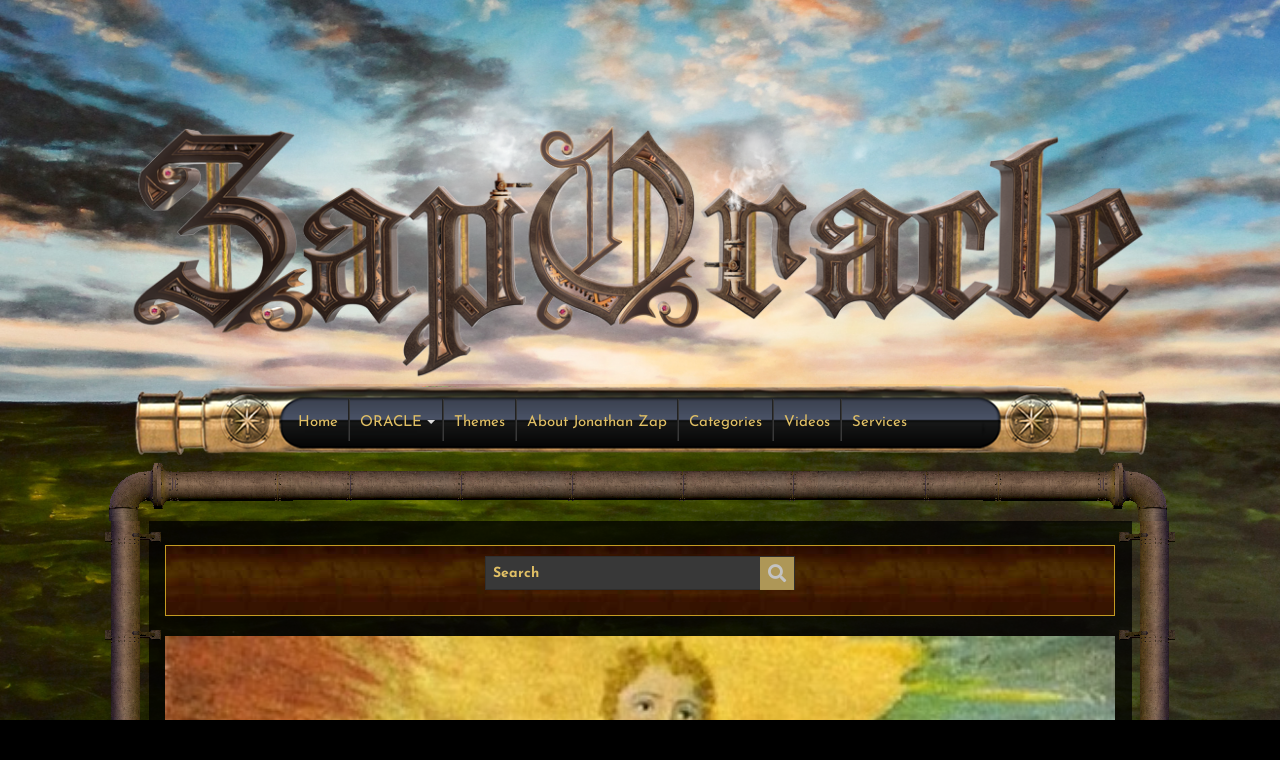

--- FILE ---
content_type: text/html; charset=UTF-8
request_url: https://zaporacle.com/the-glorified-body-metamorphosis-of-the-body-and-the-crisis-phase-of-human-evolution-article/
body_size: 35555
content:
<!DOCTYPE html>
<html lang="en-US" prefix="og: http://ogp.me/ns#">
<head>
<meta charset="UTF-8" />
<link rel="profile" href="https://gmpg.org/xfn/11" />
<link rel="pingback" href="https://zaporacle.com/xmlrpc.php" />
<meta property="og:title" content="The Glorified Body-Metamorphosis of The Body and the Crisis Phase of Human Evolution - ZapOracle.com"/>
<meta property="og:type" content="article"/>
<meta property="og:description" content="The audio above is almost identical to the fourth chapter of the first edition of my book Crossing t"/>
<meta property="og:url" content="https://zaporacle.com/the-glorified-body-metamorphosis-of-the-body-and-the-crisis-phase-of-human-evolution-article/"/>
<meta property="og:site_name" content="ZapOracle.com"/>
<meta property="og:image" content="https://zaporacle.com/wp-content/uploads/Screen-shot-2011-01-09-at-9.56.44-PM.jpg" />
<meta name='robots' content='index, follow, max-image-preview:large, max-snippet:-1, max-video-preview:-1' />
	<style>img:is([sizes="auto" i], [sizes^="auto," i]) { contain-intrinsic-size: 3000px 1500px }</style>
	
	<!-- This site is optimized with the Yoast SEO Premium plugin v20.2.1 (Yoast SEO v26.8) - https://yoast.com/product/yoast-seo-premium-wordpress/ -->
	<title>The Glorified Body-Metamorphosis of The Body and the Crisis Phase of Human Evolution - ZapOracle.com</title>
	<link rel="canonical" href="https://zaporacle.com/the-glorified-body-metamorphosis-of-the-body-and-the-crisis-phase-of-human-evolution-article/" />
	<meta property="og:locale" content="en_US" />
	<meta property="og:type" content="article" />
	<meta property="og:title" content="The Glorified Body-Metamorphosis of The Body and the Crisis Phase of Human Evolution" />
	<meta property="og:url" content="https://zaporacle.com/the-glorified-body-metamorphosis-of-the-body-and-the-crisis-phase-of-human-evolution-article/" />
	<meta property="og:site_name" content="ZapOracle.com" />
	<meta property="article:publisher" content="https://www.facebook.com/jonathan.zap" />
	<meta property="article:published_time" content="2020-09-02T10:12:16+00:00" />
	<meta property="article:modified_time" content="2024-03-03T17:40:34+00:00" />
	<meta property="og:image" content="https://zaporacle.com/wp-content/uploads/Screen-shot-2011-01-09-at-9.56.44-PM.jpg" />
	<meta property="og:image:width" content="510" />
	<meta property="og:image:height" content="701" />
	<meta property="og:image:type" content="image/jpeg" />
	<meta name="author" content="tjd" />
	<meta name="twitter:card" content="summary_large_image" />
	<meta name="twitter:creator" content="@oracle_zap" />
	<meta name="twitter:site" content="@oracle_zap" />
	<meta name="twitter:label1" content="Written by" />
	<meta name="twitter:data1" content="tjd" />
	<meta name="twitter:label2" content="Est. reading time" />
	<meta name="twitter:data2" content="1 minute" />
	<script type="application/ld+json" class="yoast-schema-graph">{"@context":"https://schema.org","@graph":[{"@type":"Article","@id":"https://zaporacle.com/the-glorified-body-metamorphosis-of-the-body-and-the-crisis-phase-of-human-evolution-article/#article","isPartOf":{"@id":"https://zaporacle.com/the-glorified-body-metamorphosis-of-the-body-and-the-crisis-phase-of-human-evolution-article/"},"author":{"name":"tjd","@id":"https://zaporacle.com/#/schema/person/f05701e7b71320a1d49a24034985b15f"},"headline":"The Glorified Body-Metamorphosis of The Body and the Crisis Phase of Human Evolution","datePublished":"2020-09-02T10:12:16+00:00","dateModified":"2024-03-03T17:40:34+00:00","mainEntityOfPage":{"@id":"https://zaporacle.com/the-glorified-body-metamorphosis-of-the-body-and-the-crisis-phase-of-human-evolution-article/"},"wordCount":114,"publisher":{"@id":"https://zaporacle.com/#organization"},"image":{"@id":"https://zaporacle.com/the-glorified-body-metamorphosis-of-the-body-and-the-crisis-phase-of-human-evolution-article/#primaryimage"},"thumbnailUrl":"https://zaporacle.com/wp-content/uploads/Screen-shot-2011-01-09-at-9.56.44-PM.jpg","keywords":["Featured","glorified bodies","singularity archetype","white crows rising"],"articleSection":["Body and Evolution"],"inLanguage":"en-US"},{"@type":"WebPage","@id":"https://zaporacle.com/the-glorified-body-metamorphosis-of-the-body-and-the-crisis-phase-of-human-evolution-article/","url":"https://zaporacle.com/the-glorified-body-metamorphosis-of-the-body-and-the-crisis-phase-of-human-evolution-article/","name":"The Glorified Body-Metamorphosis of The Body and the Crisis Phase of Human Evolution - ZapOracle.com","isPartOf":{"@id":"https://zaporacle.com/#website"},"primaryImageOfPage":{"@id":"https://zaporacle.com/the-glorified-body-metamorphosis-of-the-body-and-the-crisis-phase-of-human-evolution-article/#primaryimage"},"image":{"@id":"https://zaporacle.com/the-glorified-body-metamorphosis-of-the-body-and-the-crisis-phase-of-human-evolution-article/#primaryimage"},"thumbnailUrl":"https://zaporacle.com/wp-content/uploads/Screen-shot-2011-01-09-at-9.56.44-PM.jpg","datePublished":"2020-09-02T10:12:16+00:00","dateModified":"2024-03-03T17:40:34+00:00","breadcrumb":{"@id":"https://zaporacle.com/the-glorified-body-metamorphosis-of-the-body-and-the-crisis-phase-of-human-evolution-article/#breadcrumb"},"inLanguage":"en-US","potentialAction":[{"@type":"ReadAction","target":["https://zaporacle.com/the-glorified-body-metamorphosis-of-the-body-and-the-crisis-phase-of-human-evolution-article/"]}]},{"@type":"ImageObject","inLanguage":"en-US","@id":"https://zaporacle.com/the-glorified-body-metamorphosis-of-the-body-and-the-crisis-phase-of-human-evolution-article/#primaryimage","url":"https://zaporacle.com/wp-content/uploads/Screen-shot-2011-01-09-at-9.56.44-PM.jpg","contentUrl":"https://zaporacle.com/wp-content/uploads/Screen-shot-2011-01-09-at-9.56.44-PM.jpg","width":510,"height":701},{"@type":"BreadcrumbList","@id":"https://zaporacle.com/the-glorified-body-metamorphosis-of-the-body-and-the-crisis-phase-of-human-evolution-article/#breadcrumb","itemListElement":[{"@type":"ListItem","position":1,"name":"Home","item":"https://zaporacle.com/"},{"@type":"ListItem","position":2,"name":"Featured Writings","item":"https://zaporacle.com/featured-writings/"},{"@type":"ListItem","position":3,"name":"Body and Evolution","item":"https://zaporacle.com/category/body-and-evolution/"},{"@type":"ListItem","position":4,"name":"The Glorified Body-Metamorphosis of The Body and the Crisis Phase of Human Evolution"}]},{"@type":"WebSite","@id":"https://zaporacle.com/#website","url":"https://zaporacle.com/","name":"ZapOracle.com","description":"home to the free 720-card Zap Oracle","publisher":{"@id":"https://zaporacle.com/#organization"},"potentialAction":[{"@type":"SearchAction","target":{"@type":"EntryPoint","urlTemplate":"https://zaporacle.com/?s={search_term_string}"},"query-input":{"@type":"PropertyValueSpecification","valueRequired":true,"valueName":"search_term_string"}}],"inLanguage":"en-US"},{"@type":"Organization","@id":"https://zaporacle.com/#organization","name":"Zap Oracle","url":"https://zaporacle.com/","logo":{"@type":"ImageObject","inLanguage":"en-US","@id":"https://zaporacle.com/#/schema/logo/image/","url":"https://zaporacle.com/wp-content/uploads/2021/04/jzredrock.jpg","contentUrl":"https://zaporacle.com/wp-content/uploads/2021/04/jzredrock.jpg","width":486,"height":640,"caption":"Zap Oracle"},"image":{"@id":"https://zaporacle.com/#/schema/logo/image/"},"sameAs":["https://www.facebook.com/jonathan.zap","https://x.com/oracle_zap","https://www.linkedin.com/in/jonathan-zap-a9007117/","https://www.pinterest.com/zaporacle/","https://www.youtube.com/c/Zaporacle"]},{"@type":"Person","@id":"https://zaporacle.com/#/schema/person/f05701e7b71320a1d49a24034985b15f","name":"tjd","image":{"@type":"ImageObject","inLanguage":"en-US","@id":"https://zaporacle.com/#/schema/person/image/","url":"https://secure.gravatar.com/avatar/32201c67b3d24c68eb06be18367ff20bce3a2bc0dc5dfd4c991c10ac6bc62d2c?s=96&d=mm&r=g","contentUrl":"https://secure.gravatar.com/avatar/32201c67b3d24c68eb06be18367ff20bce3a2bc0dc5dfd4c991c10ac6bc62d2c?s=96&d=mm&r=g","caption":"tjd"},"sameAs":["http://tetetet"]}]}</script>
	<!-- / Yoast SEO Premium plugin. -->


<link rel='dns-prefetch' href='//stats.wp.com' />
<link rel='dns-prefetch' href='//fonts.googleapis.com' />
<link rel='dns-prefetch' href='//v0.wordpress.com' />
<link rel='dns-prefetch' href='//jetpack.wordpress.com' />
<link rel='dns-prefetch' href='//s0.wp.com' />
<link rel='dns-prefetch' href='//public-api.wordpress.com' />
<link rel='dns-prefetch' href='//0.gravatar.com' />
<link rel='dns-prefetch' href='//1.gravatar.com' />
<link rel='dns-prefetch' href='//2.gravatar.com' />
<link rel='dns-prefetch' href='//widgets.wp.com' />
<link rel="alternate" type="application/rss+xml" title="ZapOracle.com &raquo; Feed" href="https://zaporacle.com/feed/" />
<link rel="alternate" type="application/rss+xml" title="ZapOracle.com &raquo; Stories Feed" href="https://zaporacle.com/web-stories/feed/">		<!-- This site uses the Google Analytics by MonsterInsights plugin v9.2.4 - Using Analytics tracking - https://www.monsterinsights.com/ -->
							<script src="//www.googletagmanager.com/gtag/js?id=G-48TRXJ44N2"  data-cfasync="false" data-wpfc-render="false" type="text/javascript" async></script>
			<script data-cfasync="false" data-wpfc-render="false" type="text/javascript">
				var mi_version = '9.2.4';
				var mi_track_user = true;
				var mi_no_track_reason = '';
								var MonsterInsightsDefaultLocations = {"page_location":"https:\/\/zaporacle.com\/the-glorified-body-metamorphosis-of-the-body-and-the-crisis-phase-of-human-evolution-article\/"};
				if ( typeof MonsterInsightsPrivacyGuardFilter === 'function' ) {
					var MonsterInsightsLocations = (typeof MonsterInsightsExcludeQuery === 'object') ? MonsterInsightsPrivacyGuardFilter( MonsterInsightsExcludeQuery ) : MonsterInsightsPrivacyGuardFilter( MonsterInsightsDefaultLocations );
				} else {
					var MonsterInsightsLocations = (typeof MonsterInsightsExcludeQuery === 'object') ? MonsterInsightsExcludeQuery : MonsterInsightsDefaultLocations;
				}

								var disableStrs = [
										'ga-disable-G-48TRXJ44N2',
									];

				/* Function to detect opted out users */
				function __gtagTrackerIsOptedOut() {
					for (var index = 0; index < disableStrs.length; index++) {
						if (document.cookie.indexOf(disableStrs[index] + '=true') > -1) {
							return true;
						}
					}

					return false;
				}

				/* Disable tracking if the opt-out cookie exists. */
				if (__gtagTrackerIsOptedOut()) {
					for (var index = 0; index < disableStrs.length; index++) {
						window[disableStrs[index]] = true;
					}
				}

				/* Opt-out function */
				function __gtagTrackerOptout() {
					for (var index = 0; index < disableStrs.length; index++) {
						document.cookie = disableStrs[index] + '=true; expires=Thu, 31 Dec 2099 23:59:59 UTC; path=/';
						window[disableStrs[index]] = true;
					}
				}

				if ('undefined' === typeof gaOptout) {
					function gaOptout() {
						__gtagTrackerOptout();
					}
				}
								window.dataLayer = window.dataLayer || [];

				window.MonsterInsightsDualTracker = {
					helpers: {},
					trackers: {},
				};
				if (mi_track_user) {
					function __gtagDataLayer() {
						dataLayer.push(arguments);
					}

					function __gtagTracker(type, name, parameters) {
						if (!parameters) {
							parameters = {};
						}

						if (parameters.send_to) {
							__gtagDataLayer.apply(null, arguments);
							return;
						}

						if (type === 'event') {
														parameters.send_to = monsterinsights_frontend.v4_id;
							var hookName = name;
							if (typeof parameters['event_category'] !== 'undefined') {
								hookName = parameters['event_category'] + ':' + name;
							}

							if (typeof MonsterInsightsDualTracker.trackers[hookName] !== 'undefined') {
								MonsterInsightsDualTracker.trackers[hookName](parameters);
							} else {
								__gtagDataLayer('event', name, parameters);
							}
							
						} else {
							__gtagDataLayer.apply(null, arguments);
						}
					}

					__gtagTracker('js', new Date());
					__gtagTracker('set', {
						'developer_id.dZGIzZG': true,
											});
					if ( MonsterInsightsLocations.page_location ) {
						__gtagTracker('set', MonsterInsightsLocations);
					}
										__gtagTracker('config', 'G-48TRXJ44N2', {"allow_anchor":"true","forceSSL":"true","link_attribution":"true","page_path":location.pathname + location.search + location.hash} );
															window.gtag = __gtagTracker;										(function () {
						/* https://developers.google.com/analytics/devguides/collection/analyticsjs/ */
						/* ga and __gaTracker compatibility shim. */
						var noopfn = function () {
							return null;
						};
						var newtracker = function () {
							return new Tracker();
						};
						var Tracker = function () {
							return null;
						};
						var p = Tracker.prototype;
						p.get = noopfn;
						p.set = noopfn;
						p.send = function () {
							var args = Array.prototype.slice.call(arguments);
							args.unshift('send');
							__gaTracker.apply(null, args);
						};
						var __gaTracker = function () {
							var len = arguments.length;
							if (len === 0) {
								return;
							}
							var f = arguments[len - 1];
							if (typeof f !== 'object' || f === null || typeof f.hitCallback !== 'function') {
								if ('send' === arguments[0]) {
									var hitConverted, hitObject = false, action;
									if ('event' === arguments[1]) {
										if ('undefined' !== typeof arguments[3]) {
											hitObject = {
												'eventAction': arguments[3],
												'eventCategory': arguments[2],
												'eventLabel': arguments[4],
												'value': arguments[5] ? arguments[5] : 1,
											}
										}
									}
									if ('pageview' === arguments[1]) {
										if ('undefined' !== typeof arguments[2]) {
											hitObject = {
												'eventAction': 'page_view',
												'page_path': arguments[2],
											}
										}
									}
									if (typeof arguments[2] === 'object') {
										hitObject = arguments[2];
									}
									if (typeof arguments[5] === 'object') {
										Object.assign(hitObject, arguments[5]);
									}
									if ('undefined' !== typeof arguments[1].hitType) {
										hitObject = arguments[1];
										if ('pageview' === hitObject.hitType) {
											hitObject.eventAction = 'page_view';
										}
									}
									if (hitObject) {
										action = 'timing' === arguments[1].hitType ? 'timing_complete' : hitObject.eventAction;
										hitConverted = mapArgs(hitObject);
										__gtagTracker('event', action, hitConverted);
									}
								}
								return;
							}

							function mapArgs(args) {
								var arg, hit = {};
								var gaMap = {
									'eventCategory': 'event_category',
									'eventAction': 'event_action',
									'eventLabel': 'event_label',
									'eventValue': 'event_value',
									'nonInteraction': 'non_interaction',
									'timingCategory': 'event_category',
									'timingVar': 'name',
									'timingValue': 'value',
									'timingLabel': 'event_label',
									'page': 'page_path',
									'location': 'page_location',
									'title': 'page_title',
									'referrer' : 'page_referrer',
								};
								for (arg in args) {
																		if (!(!args.hasOwnProperty(arg) || !gaMap.hasOwnProperty(arg))) {
										hit[gaMap[arg]] = args[arg];
									} else {
										hit[arg] = args[arg];
									}
								}
								return hit;
							}

							try {
								f.hitCallback();
							} catch (ex) {
							}
						};
						__gaTracker.create = newtracker;
						__gaTracker.getByName = newtracker;
						__gaTracker.getAll = function () {
							return [];
						};
						__gaTracker.remove = noopfn;
						__gaTracker.loaded = true;
						window['__gaTracker'] = __gaTracker;
					})();
									} else {
										console.log("");
					(function () {
						function __gtagTracker() {
							return null;
						}

						window['__gtagTracker'] = __gtagTracker;
						window['gtag'] = __gtagTracker;
					})();
									}
			</script>
				<!-- / Google Analytics by MonsterInsights -->
		<link rel='stylesheet' id='wgs2-css' href='https://zaporacle.com/wp-content/plugins/wp-google-search/wgs2.css' type='text/css' media='all' />
<link rel='stylesheet' id='jquery-style-css' href='https://zaporacle.com/wp-content/plugins/wordpress-creation-kit-pro/wordpress-creation-kit-api/assets/datepicker/datepicker.css' type='text/css' media='all' />
<link rel='stylesheet' id='wp-color-picker-css' href='https://zaporacle.com/wp-admin/css/color-picker.min.css' type='text/css' media='all' />
<link rel='stylesheet' id='wck-colorpicker-style-css' href='https://zaporacle.com/wp-content/plugins/wordpress-creation-kit-pro/wordpress-creation-kit-api/assets/colorpicker/colorpicker.css' type='text/css' media='all' />
<link rel='stylesheet' id='pt-cv-public-style-css' href='https://zaporacle.com/wp-content/plugins/content-views-query-and-display-post-page/public/assets/css/cv.css' type='text/css' media='all' />
<link rel='stylesheet' id='pt-cv-public-pro-style-css' href='https://zaporacle.com/wp-content/plugins/pt-content-views-pro/public/assets/css/cvpro.min.css' type='text/css' media='all' />
<link rel='stylesheet' id='dashicons-css' href='https://zaporacle.com/wp-includes/css/dashicons.min.css' type='text/css' media='all' />
<link rel='stylesheet' id='post-views-counter-frontend-css' href='https://zaporacle.com/wp-content/plugins/post-views-counter/css/frontend.css' type='text/css' media='all' />
<link rel='stylesheet' id='wp-block-library-css' href='https://zaporacle.com/wp-includes/css/dist/block-library/style.min.css' type='text/css' media='all' />
<style id='classic-theme-styles-inline-css' type='text/css'>
/*! This file is auto-generated */
.wp-block-button__link{color:#fff;background-color:#32373c;border-radius:9999px;box-shadow:none;text-decoration:none;padding:calc(.667em + 2px) calc(1.333em + 2px);font-size:1.125em}.wp-block-file__button{background:#32373c;color:#fff;text-decoration:none}
</style>
<link rel='stylesheet' id='quotescollection-block-quotes-css' href='https://zaporacle.com/wp-content/plugins/quotes-collection/blocks/quotes/style.css' type='text/css' media='all' />
<link rel='stylesheet' id='quotescollection-block-random-quote-css' href='https://zaporacle.com/wp-content/plugins/quotes-collection/blocks/random-quote/style.css' type='text/css' media='all' />
<style id='feedzy-rss-feeds-loop-style-inline-css' type='text/css'>
.wp-block-feedzy-rss-feeds-loop{display:grid;gap:24px;grid-template-columns:repeat(1,1fr)}@media(min-width:782px){.wp-block-feedzy-rss-feeds-loop.feedzy-loop-columns-2,.wp-block-feedzy-rss-feeds-loop.feedzy-loop-columns-3,.wp-block-feedzy-rss-feeds-loop.feedzy-loop-columns-4,.wp-block-feedzy-rss-feeds-loop.feedzy-loop-columns-5{grid-template-columns:repeat(2,1fr)}}@media(min-width:960px){.wp-block-feedzy-rss-feeds-loop.feedzy-loop-columns-2{grid-template-columns:repeat(2,1fr)}.wp-block-feedzy-rss-feeds-loop.feedzy-loop-columns-3{grid-template-columns:repeat(3,1fr)}.wp-block-feedzy-rss-feeds-loop.feedzy-loop-columns-4{grid-template-columns:repeat(4,1fr)}.wp-block-feedzy-rss-feeds-loop.feedzy-loop-columns-5{grid-template-columns:repeat(5,1fr)}}.wp-block-feedzy-rss-feeds-loop .wp-block-image.is-style-rounded img{border-radius:9999px}.wp-block-feedzy-rss-feeds-loop .wp-block-image:has(:is(img:not([src]),img[src=""])){display:none}

</style>
<link rel='stylesheet' id='mediaelement-css' href='https://zaporacle.com/wp-includes/js/mediaelement/mediaelementplayer-legacy.min.css' type='text/css' media='all' />
<link rel='stylesheet' id='wp-mediaelement-css' href='https://zaporacle.com/wp-includes/js/mediaelement/wp-mediaelement.min.css' type='text/css' media='all' />
<style id='jetpack-sharing-buttons-style-inline-css' type='text/css'>
.jetpack-sharing-buttons__services-list{display:flex;flex-direction:row;flex-wrap:wrap;gap:0;list-style-type:none;margin:5px;padding:0}.jetpack-sharing-buttons__services-list.has-small-icon-size{font-size:12px}.jetpack-sharing-buttons__services-list.has-normal-icon-size{font-size:16px}.jetpack-sharing-buttons__services-list.has-large-icon-size{font-size:24px}.jetpack-sharing-buttons__services-list.has-huge-icon-size{font-size:36px}@media print{.jetpack-sharing-buttons__services-list{display:none!important}}.editor-styles-wrapper .wp-block-jetpack-sharing-buttons{gap:0;padding-inline-start:0}ul.jetpack-sharing-buttons__services-list.has-background{padding:1.25em 2.375em}
</style>
<style id='global-styles-inline-css' type='text/css'>
:root{--wp--preset--aspect-ratio--square: 1;--wp--preset--aspect-ratio--4-3: 4/3;--wp--preset--aspect-ratio--3-4: 3/4;--wp--preset--aspect-ratio--3-2: 3/2;--wp--preset--aspect-ratio--2-3: 2/3;--wp--preset--aspect-ratio--16-9: 16/9;--wp--preset--aspect-ratio--9-16: 9/16;--wp--preset--color--black: #000000;--wp--preset--color--cyan-bluish-gray: #abb8c3;--wp--preset--color--white: #ffffff;--wp--preset--color--pale-pink: #f78da7;--wp--preset--color--vivid-red: #cf2e2e;--wp--preset--color--luminous-vivid-orange: #ff6900;--wp--preset--color--luminous-vivid-amber: #fcb900;--wp--preset--color--light-green-cyan: #7bdcb5;--wp--preset--color--vivid-green-cyan: #00d084;--wp--preset--color--pale-cyan-blue: #8ed1fc;--wp--preset--color--vivid-cyan-blue: #0693e3;--wp--preset--color--vivid-purple: #9b51e0;--wp--preset--gradient--vivid-cyan-blue-to-vivid-purple: linear-gradient(135deg,rgba(6,147,227,1) 0%,rgb(155,81,224) 100%);--wp--preset--gradient--light-green-cyan-to-vivid-green-cyan: linear-gradient(135deg,rgb(122,220,180) 0%,rgb(0,208,130) 100%);--wp--preset--gradient--luminous-vivid-amber-to-luminous-vivid-orange: linear-gradient(135deg,rgba(252,185,0,1) 0%,rgba(255,105,0,1) 100%);--wp--preset--gradient--luminous-vivid-orange-to-vivid-red: linear-gradient(135deg,rgba(255,105,0,1) 0%,rgb(207,46,46) 100%);--wp--preset--gradient--very-light-gray-to-cyan-bluish-gray: linear-gradient(135deg,rgb(238,238,238) 0%,rgb(169,184,195) 100%);--wp--preset--gradient--cool-to-warm-spectrum: linear-gradient(135deg,rgb(74,234,220) 0%,rgb(151,120,209) 20%,rgb(207,42,186) 40%,rgb(238,44,130) 60%,rgb(251,105,98) 80%,rgb(254,248,76) 100%);--wp--preset--gradient--blush-light-purple: linear-gradient(135deg,rgb(255,206,236) 0%,rgb(152,150,240) 100%);--wp--preset--gradient--blush-bordeaux: linear-gradient(135deg,rgb(254,205,165) 0%,rgb(254,45,45) 50%,rgb(107,0,62) 100%);--wp--preset--gradient--luminous-dusk: linear-gradient(135deg,rgb(255,203,112) 0%,rgb(199,81,192) 50%,rgb(65,88,208) 100%);--wp--preset--gradient--pale-ocean: linear-gradient(135deg,rgb(255,245,203) 0%,rgb(182,227,212) 50%,rgb(51,167,181) 100%);--wp--preset--gradient--electric-grass: linear-gradient(135deg,rgb(202,248,128) 0%,rgb(113,206,126) 100%);--wp--preset--gradient--midnight: linear-gradient(135deg,rgb(2,3,129) 0%,rgb(40,116,252) 100%);--wp--preset--font-size--small: 13px;--wp--preset--font-size--medium: 20px;--wp--preset--font-size--large: 36px;--wp--preset--font-size--x-large: 42px;--wp--preset--spacing--20: 0.44rem;--wp--preset--spacing--30: 0.67rem;--wp--preset--spacing--40: 1rem;--wp--preset--spacing--50: 1.5rem;--wp--preset--spacing--60: 2.25rem;--wp--preset--spacing--70: 3.38rem;--wp--preset--spacing--80: 5.06rem;--wp--preset--shadow--natural: 6px 6px 9px rgba(0, 0, 0, 0.2);--wp--preset--shadow--deep: 12px 12px 50px rgba(0, 0, 0, 0.4);--wp--preset--shadow--sharp: 6px 6px 0px rgba(0, 0, 0, 0.2);--wp--preset--shadow--outlined: 6px 6px 0px -3px rgba(255, 255, 255, 1), 6px 6px rgba(0, 0, 0, 1);--wp--preset--shadow--crisp: 6px 6px 0px rgba(0, 0, 0, 1);}:where(.is-layout-flex){gap: 0.5em;}:where(.is-layout-grid){gap: 0.5em;}body .is-layout-flex{display: flex;}.is-layout-flex{flex-wrap: wrap;align-items: center;}.is-layout-flex > :is(*, div){margin: 0;}body .is-layout-grid{display: grid;}.is-layout-grid > :is(*, div){margin: 0;}:where(.wp-block-columns.is-layout-flex){gap: 2em;}:where(.wp-block-columns.is-layout-grid){gap: 2em;}:where(.wp-block-post-template.is-layout-flex){gap: 1.25em;}:where(.wp-block-post-template.is-layout-grid){gap: 1.25em;}.has-black-color{color: var(--wp--preset--color--black) !important;}.has-cyan-bluish-gray-color{color: var(--wp--preset--color--cyan-bluish-gray) !important;}.has-white-color{color: var(--wp--preset--color--white) !important;}.has-pale-pink-color{color: var(--wp--preset--color--pale-pink) !important;}.has-vivid-red-color{color: var(--wp--preset--color--vivid-red) !important;}.has-luminous-vivid-orange-color{color: var(--wp--preset--color--luminous-vivid-orange) !important;}.has-luminous-vivid-amber-color{color: var(--wp--preset--color--luminous-vivid-amber) !important;}.has-light-green-cyan-color{color: var(--wp--preset--color--light-green-cyan) !important;}.has-vivid-green-cyan-color{color: var(--wp--preset--color--vivid-green-cyan) !important;}.has-pale-cyan-blue-color{color: var(--wp--preset--color--pale-cyan-blue) !important;}.has-vivid-cyan-blue-color{color: var(--wp--preset--color--vivid-cyan-blue) !important;}.has-vivid-purple-color{color: var(--wp--preset--color--vivid-purple) !important;}.has-black-background-color{background-color: var(--wp--preset--color--black) !important;}.has-cyan-bluish-gray-background-color{background-color: var(--wp--preset--color--cyan-bluish-gray) !important;}.has-white-background-color{background-color: var(--wp--preset--color--white) !important;}.has-pale-pink-background-color{background-color: var(--wp--preset--color--pale-pink) !important;}.has-vivid-red-background-color{background-color: var(--wp--preset--color--vivid-red) !important;}.has-luminous-vivid-orange-background-color{background-color: var(--wp--preset--color--luminous-vivid-orange) !important;}.has-luminous-vivid-amber-background-color{background-color: var(--wp--preset--color--luminous-vivid-amber) !important;}.has-light-green-cyan-background-color{background-color: var(--wp--preset--color--light-green-cyan) !important;}.has-vivid-green-cyan-background-color{background-color: var(--wp--preset--color--vivid-green-cyan) !important;}.has-pale-cyan-blue-background-color{background-color: var(--wp--preset--color--pale-cyan-blue) !important;}.has-vivid-cyan-blue-background-color{background-color: var(--wp--preset--color--vivid-cyan-blue) !important;}.has-vivid-purple-background-color{background-color: var(--wp--preset--color--vivid-purple) !important;}.has-black-border-color{border-color: var(--wp--preset--color--black) !important;}.has-cyan-bluish-gray-border-color{border-color: var(--wp--preset--color--cyan-bluish-gray) !important;}.has-white-border-color{border-color: var(--wp--preset--color--white) !important;}.has-pale-pink-border-color{border-color: var(--wp--preset--color--pale-pink) !important;}.has-vivid-red-border-color{border-color: var(--wp--preset--color--vivid-red) !important;}.has-luminous-vivid-orange-border-color{border-color: var(--wp--preset--color--luminous-vivid-orange) !important;}.has-luminous-vivid-amber-border-color{border-color: var(--wp--preset--color--luminous-vivid-amber) !important;}.has-light-green-cyan-border-color{border-color: var(--wp--preset--color--light-green-cyan) !important;}.has-vivid-green-cyan-border-color{border-color: var(--wp--preset--color--vivid-green-cyan) !important;}.has-pale-cyan-blue-border-color{border-color: var(--wp--preset--color--pale-cyan-blue) !important;}.has-vivid-cyan-blue-border-color{border-color: var(--wp--preset--color--vivid-cyan-blue) !important;}.has-vivid-purple-border-color{border-color: var(--wp--preset--color--vivid-purple) !important;}.has-vivid-cyan-blue-to-vivid-purple-gradient-background{background: var(--wp--preset--gradient--vivid-cyan-blue-to-vivid-purple) !important;}.has-light-green-cyan-to-vivid-green-cyan-gradient-background{background: var(--wp--preset--gradient--light-green-cyan-to-vivid-green-cyan) !important;}.has-luminous-vivid-amber-to-luminous-vivid-orange-gradient-background{background: var(--wp--preset--gradient--luminous-vivid-amber-to-luminous-vivid-orange) !important;}.has-luminous-vivid-orange-to-vivid-red-gradient-background{background: var(--wp--preset--gradient--luminous-vivid-orange-to-vivid-red) !important;}.has-very-light-gray-to-cyan-bluish-gray-gradient-background{background: var(--wp--preset--gradient--very-light-gray-to-cyan-bluish-gray) !important;}.has-cool-to-warm-spectrum-gradient-background{background: var(--wp--preset--gradient--cool-to-warm-spectrum) !important;}.has-blush-light-purple-gradient-background{background: var(--wp--preset--gradient--blush-light-purple) !important;}.has-blush-bordeaux-gradient-background{background: var(--wp--preset--gradient--blush-bordeaux) !important;}.has-luminous-dusk-gradient-background{background: var(--wp--preset--gradient--luminous-dusk) !important;}.has-pale-ocean-gradient-background{background: var(--wp--preset--gradient--pale-ocean) !important;}.has-electric-grass-gradient-background{background: var(--wp--preset--gradient--electric-grass) !important;}.has-midnight-gradient-background{background: var(--wp--preset--gradient--midnight) !important;}.has-small-font-size{font-size: var(--wp--preset--font-size--small) !important;}.has-medium-font-size{font-size: var(--wp--preset--font-size--medium) !important;}.has-large-font-size{font-size: var(--wp--preset--font-size--large) !important;}.has-x-large-font-size{font-size: var(--wp--preset--font-size--x-large) !important;}
:where(.wp-block-post-template.is-layout-flex){gap: 1.25em;}:where(.wp-block-post-template.is-layout-grid){gap: 1.25em;}
:where(.wp-block-columns.is-layout-flex){gap: 2em;}:where(.wp-block-columns.is-layout-grid){gap: 2em;}
:root :where(.wp-block-pullquote){font-size: 1.5em;line-height: 1.6;}
</style>
<style id='if-so-public-dummy-inline-css' type='text/css'>
        .lds-dual-ring {
          display: inline-block;
          width: 16px;
          height: 16px;
        }
        .lds-dual-ring:after {
          content: " ";
          display: block;
          width: 16px;
          height: 16px;
          margin: 0px;
          border-radius: 50%;
          border: 3px solid #000;
          border-color: #000 transparent #000 transparent;
          animation: lds-dual-ring 1.2s linear infinite;
        }
        @keyframes lds-dual-ring {
          0% {
            transform: rotate(0deg);
          }
          100% {
            transform: rotate(360deg);
          }
        }
        /*loader 2*/
        .ifso-logo-loader {
            font-size: 20px;
            width: 64px;
            font-family: sans-serif;
            position: relative;
            height: auto;
            font-weight: 800;
        }
        .ifso-logo-loader:before {
            content: '';
            position: absolute;
            left: 30%;
            top: 36%;
            width: 14px;
            height: 22px;
            clip-path: polygon(100% 50%, 0 0, 0 100%);
            background: #fd5b56;
            animation: spinAndMoveArrow 2s infinite;
            height: 9px;
            width: 7px;
        }
        .ifso-logo-loader:after {
            content: "If So";
            word-spacing: 12px;
        }
        @keyframes spinAndMoveArrow {
                40% {
                    transform: rotate(360deg);
                }
    
                60% {
                    transform: translateX(-5px);
                }
    
                80% {
                    transform: translateX(5px);
                }
    
                100% {
                    transform: translateX(0);
                }
        }
        /*Loader 3 - default content*/
        .ifso-default-content-loader{
            display:inline-block;
        }
        
</style>
<link rel='stylesheet' id='quotes-llama-css-style-css' href='https://zaporacle.com/wp-content/plugins/quotes-llama/css/quotes-llama.css' type='text/css' media='all' />
<link rel='stylesheet' id='dashicons-style-css' href='https://zaporacle.com/wp-content/themes/steampress/style.css' type='text/css' media='all' />
<link rel='stylesheet' id='taqyeem-style-css' href='https://zaporacle.com/wp-content/plugins/taqyeem/style.css' type='text/css' media='all' />
<link rel='stylesheet' id='Josefin+Sans-css' href='https://fonts.googleapis.com/css?family=Josefin+Sans%3A100%2C100italic%2C300%2C300italic%2C400%2C400italic%2C600%2C600italic%2C700%2C700italic&#038;subset=latin' type='text/css' media='all' />
<link rel='stylesheet' id='wck-stp-front-style-css' href='https://zaporacle.com/wp-content/plugins/wordpress-creation-kit-pro/wordpress-creation-kit-api/wck-stp/css/wck-stp-front.css' type='text/css' media='all' />
<link rel='stylesheet' id='jetpack-instant-search-css' href='https://zaporacle.com/wp-content/plugins/jetpack/jetpack_vendor/automattic/jetpack-search/build/instant-search/jp-search.chunk-main-payload.css?minify=false' type='text/css' media='all' />
<link rel='stylesheet' id='hfe-style-css' href='https://zaporacle.com/wp-content/plugins/header-footer-elementor/assets/css/header-footer-elementor.css' type='text/css' media='all' />
<link rel='stylesheet' id='elementor-frontend-css' href='https://zaporacle.com/wp-content/plugins/elementor/assets/css/frontend.min.css' type='text/css' media='all' />
<style id='elementor-frontend-inline-css' type='text/css'>
.elementor-kit-25802{--e-global-color-primary:#DEBD64;--e-global-color-secondary:#C39B22;--e-global-color-text:#339966;--e-global-color-accent:#83260C;--e-global-color-3818ba3b:#4054B2;--e-global-color-5b35d6c8:#23A455;--e-global-color-47b90a74:#000;--e-global-color-3f87401:#FFF;--e-global-color-ebdc43e:#7030A0;--e-global-color-094a843:#BFFF00;--e-global-typography-primary-font-family:"Roboto";--e-global-typography-primary-font-weight:600;--e-global-typography-secondary-font-family:"Roboto Slab";--e-global-typography-secondary-font-weight:400;--e-global-typography-text-font-family:"Roboto";--e-global-typography-text-font-weight:400;--e-global-typography-accent-font-family:"Roboto";--e-global-typography-accent-font-weight:500;background-image:url("https://zaporacle.com/wp-content/uploads/2020/12/newbg.jpg");background-position:center center;background-repeat:no-repeat;background-size:cover;}.elementor-kit-25802 e-page-transition{background-color:#FFBC7D;}.elementor-section.elementor-section-boxed > .elementor-container{max-width:1140px;}.e-con{--container-max-width:1140px;}.elementor-widget:not(:last-child){margin-block-end:20px;}.elementor-element{--widgets-spacing:20px 20px;--widgets-spacing-row:20px;--widgets-spacing-column:20px;}{}h2.entry-title{display:var(--page-title-display);}@media(min-width:1025px){.elementor-kit-25802{background-attachment:fixed;}}@media(max-width:1024px){.elementor-section.elementor-section-boxed > .elementor-container{max-width:1024px;}.e-con{--container-max-width:1024px;}}@media(max-width:767px){.elementor-section.elementor-section-boxed > .elementor-container{max-width:767px;}.e-con{--container-max-width:767px;}}
.elementor-44379 .elementor-element.elementor-element-39dc132d{--display:flex;}.elementor-44379 .elementor-element.elementor-element-726f67a1{--display:flex;--min-height:95px;--flex-direction:row;--container-widget-width:calc( ( 1 - var( --container-widget-flex-grow ) ) * 100% );--container-widget-height:100%;--container-widget-flex-grow:1;--container-widget-align-self:stretch;--flex-wrap-mobile:wrap;--align-items:stretch;--gap:0px 0px;--row-gap:0px;--column-gap:0px;--margin-top:0%;--margin-bottom:5%;--margin-left:0%;--margin-right:0%;--padding-top:0%;--padding-bottom:0%;--padding-left:8%;--padding-right:8%;--z-index:95;}.elementor-44379 .elementor-element.elementor-element-726f67a1:not(.elementor-motion-effects-element-type-background), .elementor-44379 .elementor-element.elementor-element-726f67a1 > .elementor-motion-effects-container > .elementor-motion-effects-layer{background-color:#FFFFFF00;background-image:url("https://zaporacle.com/wp-content/uploads/2015/09/navbar.png");background-position:center center;background-repeat:no-repeat;background-size:contain;}.elementor-44379 .elementor-element.elementor-element-c4e46fc.elementor-element{--flex-grow:0;--flex-shrink:0;}.elementor-44379 .elementor-element.elementor-element-c4e46fc .elementor-menu-toggle{margin:0 auto;background-color:#02010100;}.elementor-44379 .elementor-element.elementor-element-c4e46fc .elementor-nav-menu .elementor-item{font-family:"Josefin Sans", Sans-serif;font-size:15px;font-weight:600;text-transform:capitalize;font-style:normal;text-decoration:none;line-height:1em;letter-spacing:0px;word-spacing:0em;}.elementor-44379 .elementor-element.elementor-element-c4e46fc .elementor-nav-menu--main .elementor-item{color:#C09621;fill:#C09621;padding-left:0px;padding-right:0px;padding-top:5px;padding-bottom:5px;}.elementor-44379 .elementor-element.elementor-element-c4e46fc .elementor-nav-menu--main .elementor-item:hover,
					.elementor-44379 .elementor-element.elementor-element-c4e46fc .elementor-nav-menu--main .elementor-item.elementor-item-active,
					.elementor-44379 .elementor-element.elementor-element-c4e46fc .elementor-nav-menu--main .elementor-item.highlighted,
					.elementor-44379 .elementor-element.elementor-element-c4e46fc .elementor-nav-menu--main .elementor-item:focus{color:var( --e-global-color-primary );fill:var( --e-global-color-primary );}.elementor-44379 .elementor-element.elementor-element-c4e46fc .elementor-nav-menu--main .elementor-item.elementor-item-active{color:var( --e-global-color-47b90a74 );}.elementor-44379 .elementor-element.elementor-element-c4e46fc{--e-nav-menu-divider-content:"";--e-nav-menu-divider-style:solid;--e-nav-menu-divider-color:var( --e-global-color-primary );--e-nav-menu-horizontal-menu-item-margin:calc( 30px / 2 );}.elementor-44379 .elementor-element.elementor-element-c4e46fc .elementor-nav-menu--main:not(.elementor-nav-menu--layout-horizontal) .elementor-nav-menu > li:not(:last-child){margin-bottom:30px;}.elementor-44379 .elementor-element.elementor-element-c4e46fc .elementor-nav-menu--dropdown a, .elementor-44379 .elementor-element.elementor-element-c4e46fc .elementor-menu-toggle{color:#C09621;fill:#C09621;}.elementor-44379 .elementor-element.elementor-element-c4e46fc .elementor-nav-menu--dropdown{background-color:#000000E3;border-style:groove;border-color:#E6C66E;}.elementor-44379 .elementor-element.elementor-element-c4e46fc .elementor-nav-menu--dropdown a:hover,
					.elementor-44379 .elementor-element.elementor-element-c4e46fc .elementor-nav-menu--dropdown a.elementor-item-active,
					.elementor-44379 .elementor-element.elementor-element-c4e46fc .elementor-nav-menu--dropdown a.highlighted{background-color:#000000A8;}.elementor-44379 .elementor-element.elementor-element-c4e46fc .elementor-nav-menu--dropdown a.elementor-item-active{background-color:var( --e-global-color-47b90a74 );}.elementor-44379 .elementor-element.elementor-element-c4e46fc .elementor-nav-menu--dropdown .elementor-item, .elementor-44379 .elementor-element.elementor-element-c4e46fc .elementor-nav-menu--dropdown  .elementor-sub-item{font-family:"Poppins", Sans-serif;font-size:16px;font-weight:400;text-transform:capitalize;font-style:normal;text-decoration:none;letter-spacing:0px;word-spacing:0em;}.elementor-44379 .elementor-element.elementor-element-c4e46fc div.elementor-menu-toggle{color:#C09621;}.elementor-44379 .elementor-element.elementor-element-c4e46fc div.elementor-menu-toggle svg{fill:#C09621;}.elementor-44379 .elementor-element.elementor-element-515c357{--display:flex;--flex-direction:column;--container-widget-width:100%;--container-widget-height:initial;--container-widget-flex-grow:0;--container-widget-align-self:initial;--flex-wrap-mobile:wrap;}.elementor-44379 .elementor-element.elementor-element-e3a6d78{--display:flex;}.elementor-44379 .elementor-element.elementor-element-4d4c5e9{--display:flex;}.elementor-44379 .elementor-element.elementor-element-109e07a{--display:flex;--flex-direction:column;--container-widget-width:100%;--container-widget-height:initial;--container-widget-flex-grow:0;--container-widget-align-self:initial;--flex-wrap-mobile:wrap;}.elementor-44379 .elementor-element.elementor-element-109e07a:not(.elementor-motion-effects-element-type-background), .elementor-44379 .elementor-element.elementor-element-109e07a > .elementor-motion-effects-container > .elementor-motion-effects-layer{background-color:var( --e-global-color-47b90a74 );}.elementor-44379 .elementor-element.elementor-element-18ea632 .elementor-nav-menu--dropdown a, .elementor-44379 .elementor-element.elementor-element-18ea632 .elementor-menu-toggle{color:var( --e-global-color-primary );fill:var( --e-global-color-primary );}.elementor-44379 .elementor-element.elementor-element-18ea632 .elementor-nav-menu--dropdown{background-color:var( --e-global-color-47b90a74 );border-style:none;}.elementor-44379 .elementor-element.elementor-element-18ea632 .elementor-nav-menu--dropdown a:hover,
					.elementor-44379 .elementor-element.elementor-element-18ea632 .elementor-nav-menu--dropdown a.elementor-item-active,
					.elementor-44379 .elementor-element.elementor-element-18ea632 .elementor-nav-menu--dropdown a.highlighted,
					.elementor-44379 .elementor-element.elementor-element-18ea632 .elementor-menu-toggle:hover{color:var( --e-global-color-primary );}.elementor-44379 .elementor-element.elementor-element-18ea632 .elementor-nav-menu--dropdown a:hover,
					.elementor-44379 .elementor-element.elementor-element-18ea632 .elementor-nav-menu--dropdown a.elementor-item-active,
					.elementor-44379 .elementor-element.elementor-element-18ea632 .elementor-nav-menu--dropdown a.highlighted{background-color:var( --e-global-color-47b90a74 );}.elementor-44379 .elementor-element.elementor-element-18ea632 .elementor-nav-menu--dropdown a.elementor-item-active{color:var( --e-global-color-primary );background-color:var( --e-global-color-47b90a74 );}.elementor-44379 .elementor-element.elementor-element-3d037b2{--display:flex;}.elementor-44379 .elementor-element.elementor-element-e771afd{--display:flex;}.elementor-44379 .elementor-element.elementor-element-723afbd{--display:flex;}.elementor-44379 .elementor-element.elementor-element-fa89d2f{--display:flex;}.elementor-44379 .elementor-element.elementor-element-aa4e002{--display:flex;}.elementor-44379 .elementor-element.elementor-element-e55960e{--n-menu-dropdown-content-max-width:initial;--n-menu-heading-wrap:wrap;--n-menu-heading-overflow-x:initial;--n-menu-title-distance-from-content:0px;--n-menu-toggle-icon-wrapper-animation-duration:500ms;--n-menu-title-space-between:0px;--n-menu-title-color-normal:var( --e-global-color-primary );--n-menu-title-transition:300ms;--n-menu-icon-size:16px;--n-menu-icon-color:var( --e-global-color-primary );--n-menu-icon-color-hover:var( --e-global-color-primary );--n-menu-icon-color-active:var( --e-global-color-primary );--n-menu-dropdown-indicator-color-normal:var( --e-global-color-primary );--n-menu-toggle-icon-size:20px;--n-menu-toggle-icon-color:var( --e-global-color-primary );--n-menu-toggle-icon-hover-duration:500ms;--n-menu-toggle-icon-distance-from-dropdown:0px;}.elementor-44379 .elementor-element.elementor-element-e55960e > .elementor-widget-container > .e-n-menu > .e-n-menu-wrapper > .e-n-menu-heading > .e-n-menu-item > .e-n-menu-title:not( .e-current ):not( :hover ){background-color:var( --e-global-color-47b90a74 );}.elementor-44379 .elementor-element.elementor-element-e55960e > .elementor-widget-container > .e-n-menu > .e-n-menu-wrapper > .e-n-menu-heading > .e-n-menu-item > .e-n-menu-title:hover:not( .e-current ){background-color:var( --e-global-color-47b90a74 );border-style:none;}.elementor-44379 .elementor-element.elementor-element-e55960e > .elementor-widget-container > .e-n-menu > .e-n-menu-wrapper > .e-n-menu-heading > .e-n-menu-item > .e-n-menu-title.e-current{background-color:var( --e-global-color-47b90a74 );border-style:none;}.elementor-44379 .elementor-element.elementor-element-e55960e {--n-menu-title-color-hover:var( --e-global-color-primary );--n-menu-title-color-active:var( --e-global-color-3f87401 );}@media(max-width:1024px) and (min-width:768px){.elementor-44379 .elementor-element.elementor-element-39dc132d{--width:100%;}.elementor-44379 .elementor-element.elementor-element-726f67a1{--width:100%;}}@media(max-width:1024px){.elementor-44379 .elementor-element.elementor-element-726f67a1{--min-height:56px;--justify-content:center;--margin-top:0%;--margin-bottom:0%;--margin-left:0%;--margin-right:0%;--padding-top:0%;--padding-bottom:0%;--padding-left:0%;--padding-right:0%;--z-index:100;}.elementor-44379 .elementor-element.elementor-element-726f67a1:not(.elementor-motion-effects-element-type-background), .elementor-44379 .elementor-element.elementor-element-726f67a1 > .elementor-motion-effects-container > .elementor-motion-effects-layer{background-repeat:no-repeat;background-size:contain;}.elementor-44379 .elementor-element.elementor-element-c4e46fc > .elementor-widget-container{margin:0px 0px 0px 0px;padding:0px 0px 0px 0px;}.elementor-44379 .elementor-element.elementor-element-c4e46fc{z-index:1;}.elementor-44379 .elementor-element.elementor-element-c4e46fc .elementor-nav-menu .elementor-item{font-size:14px;}.elementor-44379 .elementor-element.elementor-element-c4e46fc .elementor-nav-menu--dropdown .elementor-item, .elementor-44379 .elementor-element.elementor-element-c4e46fc .elementor-nav-menu--dropdown  .elementor-sub-item{font-size:14px;}}@media(max-width:767px){.elementor-44379 .elementor-element.elementor-element-726f67a1{--min-height:0px;--margin-top:0%;--margin-bottom:5%;--margin-left:0%;--margin-right:0%;--padding-top:0%;--padding-bottom:0%;--padding-left:0%;--padding-right:0%;--z-index:1;}.elementor-44379 .elementor-element.elementor-element-c4e46fc{width:var( --container-widget-width, 25px );max-width:25px;--container-widget-width:25px;--container-widget-flex-grow:0;--nav-menu-icon-size:20px;}.elementor-44379 .elementor-element.elementor-element-c4e46fc .elementor-nav-menu--dropdown{border-width:1px 1px 1px 1px;}.elementor-44379 .elementor-element.elementor-element-c4e46fc .elementor-nav-menu--dropdown a{padding-left:13px;padding-right:13px;padding-top:12px;padding-bottom:12px;}.elementor-44379 .elementor-element.elementor-element-c4e46fc .elementor-nav-menu--main > .elementor-nav-menu > li > .elementor-nav-menu--dropdown, .elementor-44379 .elementor-element.elementor-element-c4e46fc .elementor-nav-menu__container.elementor-nav-menu--dropdown{margin-top:15px !important;}.elementor-44379 .elementor-element.elementor-element-515c357:not(.elementor-motion-effects-element-type-background), .elementor-44379 .elementor-element.elementor-element-515c357 > .elementor-motion-effects-container > .elementor-motion-effects-layer{background-image:url("https://zaporacle.com/wp-content/uploads/2015/09/navbar.png");background-position:top center;background-repeat:no-repeat;background-size:contain;}.elementor-44379 .elementor-element.elementor-element-515c357{--margin-top:25px;--margin-bottom:0px;--margin-left:0px;--margin-right:0px;--z-index:10;}.elementor-44379 .elementor-element.elementor-element-515c357.e-con{--align-self:center;}.elementor-44379 .elementor-element.elementor-element-e55960e{--n-menu-heading-justify-content:center;--n-menu-title-flex-grow:initial;--n-menu-title-justify-content:initial;--n-menu-title-justify-content-mobile:center;--n-menu-title-distance-from-content:0px;z-index:10;--n-menu-toggle-align:center;--n-menu-title-space-between:0px;--n-menu-title-padding:5px 5px 5px 5px;}}/* Start custom CSS for mega-menu, class: .elementor-element-e55960e */.elementor-widget-n-menu .e-n-menu[data-layout=dropdown] {
    margin-top: -8px !important;
}
div#menubar-240 {
    padding-top: 10px;
}
div#e-n-menu-content-2402 {
    background: black;
}
span.e-n-menu-title-text {
    color: var(--n-menu-title-normal-color-dropdown) !important;
}
div#menubar-240 {
    z-index: 10;
}
div#main-content {
    z-index: 1;
}/* End custom CSS */
</style>
<link rel='stylesheet' id='feedzy-rss-feeds-elementor-css' href='https://zaporacle.com/wp-content/plugins/feedzy-rss-feeds/css/feedzy-rss-feeds.css' type='text/css' media='all' />
<link rel='stylesheet' id='elementor-icons-css' href='https://zaporacle.com/wp-content/plugins/elementor/assets/lib/eicons/css/elementor-icons.min.css' type='text/css' media='all' />
<link rel='stylesheet' id='quotescollection-css' href='https://zaporacle.com/wp-content/plugins/quotes-collection/css/quotes-collection.css' type='text/css' media='all' />
<link rel='stylesheet' id='tie-style-css' href='https://zaporacle.com/wp-content/themes/steampress/style.css' type='text/css' media='all' />
<link rel='stylesheet' id='tie-ilightbox-skin-css' href='https://zaporacle.com/wp-content/themes/steampress/css/ilightbox/dark-skin/skin.css' type='text/css' media='all' />
<link rel='stylesheet' id='e-animation-rotate-css' href='https://zaporacle.com/wp-content/plugins/elementor/assets/lib/animations/styles/e-animation-rotate.min.css' type='text/css' media='all' />
<link rel='stylesheet' id='widget-nav-menu-css' href='https://zaporacle.com/wp-content/plugins/elementor-pro/assets/css/widget-nav-menu.min.css' type='text/css' media='all' />
<link rel='stylesheet' id='widget-mega-menu-css' href='https://zaporacle.com/wp-content/plugins/elementor-pro/assets/css/widget-mega-menu.min.css' type='text/css' media='all' />
<link rel='stylesheet' id='elementor-gf-local-roboto-css' href='https://zaporacle.com/wp-content/uploads/elementor/google-fonts/css/roboto.css' type='text/css' media='all' />
<link rel='stylesheet' id='elementor-gf-local-robotoslab-css' href='https://zaporacle.com/wp-content/uploads/elementor/google-fonts/css/robotoslab.css' type='text/css' media='all' />
<link rel='stylesheet' id='elementor-gf-local-josefinsans-css' href='https://zaporacle.com/wp-content/uploads/elementor/google-fonts/css/josefinsans.css' type='text/css' media='all' />
<link rel='stylesheet' id='elementor-gf-local-poppins-css' href='https://zaporacle.com/wp-content/uploads/elementor/google-fonts/css/poppins.css' type='text/css' media='all' />
<link rel='stylesheet' id='elementor-icons-shared-0-css' href='https://zaporacle.com/wp-content/plugins/elementor/assets/lib/font-awesome/css/fontawesome.min.css' type='text/css' media='all' />
<link rel='stylesheet' id='elementor-icons-fa-solid-css' href='https://zaporacle.com/wp-content/plugins/elementor/assets/lib/font-awesome/css/solid.min.css' type='text/css' media='all' />
<script type="text/javascript" src="https://zaporacle.com/wp-includes/js/jquery/jquery.min.js" id="jquery-core-js"></script>
<script type="text/javascript" src="https://zaporacle.com/wp-includes/js/jquery/jquery-migrate.min.js" id="jquery-migrate-js"></script>
<script type="text/javascript" src="https://zaporacle.com/wp-content/plugins/google-analytics-premium/assets/js/frontend-gtag.min.js" id="monsterinsights-frontend-script-js" async="async" data-wp-strategy="async"></script>
<script data-cfasync="false" data-wpfc-render="false" type="text/javascript" id='monsterinsights-frontend-script-js-extra'>/* <![CDATA[ */
var monsterinsights_frontend = {"js_events_tracking":"true","download_extensions":"doc,pdf,ppt,zip,xls,docx,pptx,xlsx","inbound_paths":"[{\"path\":\"\\\/go\\\/\",\"label\":\"affiliate\"},{\"path\":\"\\\/recommend\\\/\",\"label\":\"affiliate\"}]","home_url":"https:\/\/zaporacle.com","hash_tracking":"true","v4_id":"G-48TRXJ44N2"};/* ]]> */
</script>
<script type="text/javascript" id="if-so-js-before">
/* <![CDATA[ */
    var nonce = "abd2c6db5b";//compat
    var ifso_nonce = "abd2c6db5b";
    var ajaxurl = "https://zaporacle.com/wp-admin/admin-ajax.php";
    var ifso_page_url = "https://zaporacle.com/the-glorified-body-metamorphosis-of-the-body-and-the-crisis-phase-of-human-evolution-article/";
    var isAnalyticsOn = true;
    var isPageVisitedOn = 0;
    var isVisitCountEnabled = 1;
    var referrer_for_pageload = document.referrer;
/* ]]> */
</script>
<script type="text/javascript" src="https://zaporacle.com/wp-content/plugins/if-so/public/js/if-so-public.js" id="if-so-js"></script>
<script type="text/javascript" src="https://zaporacle.com/wp-content/plugins/taqyeem/js/tie.js" id="taqyeem-main-js"></script>
<script type="text/javascript" id="personalized-shortcode-pro-js-extra">
/* <![CDATA[ */
var wp_vars = {"security":"1f8b784086","ajaxurl":"https:\/\/zaporacle.com\/wp-admin\/admin-ajax.php","snapchat_preload":"","testing_ip":""};
/* ]]> */
</script>
<script type="text/javascript" src="https://zaporacle.com/wp-content/plugins/personalized-shortcode-pro/public/js/personalized-shortcode-pro-public.js" id="personalized-shortcode-pro-js"></script>
<script type="text/javascript" id="if-so-geolocation-js-before">
/* <![CDATA[ */
            var geoOverrideCookieName = 'ifso-geo-override-data';
            var browserLocationCookieName = 'ifso-browser-location-data';
            var requestBrowserLocCookieName = 'ifso-request-browser-location';
/* ]]> */
</script>
<script type="text/javascript" src="https://zaporacle.com/wp-content/plugins/if-so-geolocation/assets/js/if-so-geolocation-public.js" id="if-so-geolocation-js"></script>
<script type="text/javascript" id="quotescollection-js-extra">
/* <![CDATA[ */
var quotescollectionAjax = {"ajaxUrl":"https:\/\/zaporacle.com\/wp-admin\/admin-ajax.php","nonce":"d355819b1a","nextQuote":"choose another quote","loading":"Loading...","error":"Error getting quote","autoRefreshMax":"20","autoRefreshCount":"0"};
/* ]]> */
</script>
<script type="text/javascript" src="https://zaporacle.com/wp-content/plugins/quotes-collection/js/quotes-collection.js" id="quotescollection-js"></script>
<script type="text/javascript" id="tie-postviews-cache-js-extra">
/* <![CDATA[ */
var tieViewsCacheL10n = {"admin_ajax_url":"https:\/\/zaporacle.com\/wp-admin\/admin-ajax.php","post_id":"340"};
/* ]]> */
</script>
<script type="text/javascript" src="https://zaporacle.com/wp-content/themes/steampress/js/postviews-cache.js" id="tie-postviews-cache-js"></script>
<style type="text/css">
.feedzy-rss-link-icon:after {
	content: url("https://zaporacle.com/wp-content/plugins/feedzy-rss-feeds/img/external-link.png");
	margin-left: 3px;
}
</style>
		<script type='text/javascript'>
/* <![CDATA[ */
var taqyeem = {"ajaxurl":"https://zaporacle.com/wp-admin/admin-ajax.php" , "your_rating":"Your Rating:"};
/* ]]> */
</script>

<style type="text/css" media="screen">
#review-box h2.review-box-header , .user-rate-wrap  {background-color:none ;}
.review-stars .review-item , .review-percentage .review-item span, .review-summary  {background-color:none ;}
.review-summary a {
	color: #e1c065;	}
.review-summary a:hover {
	color: #83260c;	}

#review-box h2.review-box-header{
	font-family: 'Josefin Sans';
	color :#debd64;
	font-size : 18px;
	font-weight: lighter;
}


#review-box .review-item h5,	#review-box.review-percentage .review-item h5{
	color :#debd64;
}


#review-box .review-short-summary, #review-box .review-short-summary p{
	color :#debd64;
}


#review-box .review-final-score h3{
	font-family: 'Josefin Sans';
	color :#debd64;
	font-size : 44px;
	font-weight: bolder;
}


#review-box .review-final-score h4{
	color :#debd64;
}


.user-rate-wrap, #review-box strong{
	color :#debd64;
}

body.dark-skin #review-box h2.review-box-header{
background:none;
text-color:#e1c065 !important;
}h2.review-box-header {
color: #debd64 !important;
}
</style>
<script type="text/javascript">
(function(url){
	if(/(?:Chrome\/26\.0\.1410\.63 Safari\/537\.31|WordfenceTestMonBot)/.test(navigator.userAgent)){ return; }
	var addEvent = function(evt, handler) {
		if (window.addEventListener) {
			document.addEventListener(evt, handler, false);
		} else if (window.attachEvent) {
			document.attachEvent('on' + evt, handler);
		}
	};
	var removeEvent = function(evt, handler) {
		if (window.removeEventListener) {
			document.removeEventListener(evt, handler, false);
		} else if (window.detachEvent) {
			document.detachEvent('on' + evt, handler);
		}
	};
	var evts = 'contextmenu dblclick drag dragend dragenter dragleave dragover dragstart drop keydown keypress keyup mousedown mousemove mouseout mouseover mouseup mousewheel scroll'.split(' ');
	var logHuman = function() {
		if (window.wfLogHumanRan) { return; }
		window.wfLogHumanRan = true;
		var wfscr = document.createElement('script');
		wfscr.type = 'text/javascript';
		wfscr.async = true;
		wfscr.src = url + '&r=' + Math.random();
		(document.getElementsByTagName('head')[0]||document.getElementsByTagName('body')[0]).appendChild(wfscr);
		for (var i = 0; i < evts.length; i++) {
			removeEvent(evts[i], logHuman);
		}
	};
	for (var i = 0; i < evts.length; i++) {
		addEvent(evts[i], logHuman);
	}
})('//zaporacle.com/?wordfence_lh=1&hid=4F302812C67E85A62357C625056DFA54');
</script>	<style>img#wpstats{display:none}</style>
		<link rel="shortcut icon" href="https://zaporacle.com/wp-content/uploads/favicon.ico" title="Favicon" />
<!--[if IE]>
<script type="text/javascript">jQuery(document).ready(function (){ jQuery(".menu-item").has("ul").children("a").attr("aria-haspopup", "true");});</script>
<![endif]-->
<!--[if lt IE 9]>
<script src="https://zaporacle.com/wp-content/themes/steampress/js/html5.js"></script>
<script src="https://zaporacle.com/wp-content/themes/steampress/js/selectivizr-min.js"></script>
<![endif]-->
<!--[if IE 9]>
<link rel="stylesheet" type="text/css" media="all" href="https://zaporacle.com/wp-content/themes/steampress/css/ie9.css" />
<![endif]-->
<!--[if IE 8]>
<link rel="stylesheet" type="text/css" media="all" href="https://zaporacle.com/wp-content/themes/steampress/css/ie8.css" />
<![endif]-->
<!--[if IE 7]>
<link rel="stylesheet" type="text/css" media="all" href="https://zaporacle.com/wp-content/themes/steampress/css/ie7.css" />
<![endif]-->


<meta name="viewport" content="width=device-width, initial-scale=1.0" />

  <meta name="facebook-domain-verification" content="nbbm0wycqh7pg7tny1w5rhwf8i9zp7" />
  <meta http-equiv="Content-Security-Policy" content="upgrade-insecure-requests">
<style type="text/css" media="screen">
hr {  border-top: 1px dotted #c09621;
}

.fontz{
    font-family: 'Josefin Sans';
    color:black !important;
    font-size: 24px !important;
    font-weight: bold !important;
   
}
h3.has-background{
 padding: 10px;
}
#related_posts .post-listing, #author-box .post-listing {
    padding: 20px;
    margin-bottom: 40px;
    height: auto !important;
}img.attachment-slide {
    max-width: 960px;
}
li.wc_payment_method.payment_method_paypal {
    display: none;
}
.jetpack-instant-search__jetpack-colophon {
    display: none !important;
}
.login h1 a {
    background-image: url(https://zaporacle.com/wp-content/uploads/2024/01/Technological-Magic.jpg) !important;
    background-size: 375px 500px;
    width: 375px;
    height: 500px;
}
</style>

<meta name="p:domain_verify" content="2066ae1a5ab8439754eee9c8b36970e3"/>

<style type="text/css" media="screen">

body{
	font-family: 'Josefin Sans';
	color :#debd64;
	font-size : 24px;
}

.logo h1 a, .logo h2 a{
	font-family: 'Josefin Sans';
	color :#debd64;
}

.logo span{
	font-family: 'Josefin Sans';
	color :#debd64;
}

.top-nav, .top-nav ul li a {
	font-family: 'Josefin Sans';
	color :#debd64;
}

#main-nav, #main-nav ul li a{
	font-family: 'Josefin Sans';
	color :#debd64;
	font-size : 22px;
}

.page-title{
	font-family: 'Josefin Sans';
	color :#debd64;
	font-size : 26px;
	font-weight: 500;
}

.post-title{
	font-family: 'Josefin Sans';
	color :#debd64;
	font-size : 32px;
	font-weight: normal;
}

h2.post-box-title, h2.post-box-title a{
	font-family: 'Josefin Sans';
	color :#debd64;
	font-size : 22px;
}

h3.post-box-title, h3.post-box-title a{
	font-family: 'Josefin Sans';
	color :#debd64;
	font-size : 20px;
}

p.post-meta, p.post-meta a{
	font-family: 'Josefin Sans';
	color :#debd64;
}

body.single .entry, body.page .entry{
	font-family: 'Josefin Sans';
	color :#c39b22;
	font-size : 22px;
	font-weight: normal;
}

blockquote p{
	font-family: 'Josefin Sans';
	color :#debd64;
}

.widget-top h4, .widget-top h4 a{
	font-family: 'Josefin Sans';
	color :#debd64;
}

.footer-widget-top h4, .footer-widget-top h4 a{
	font-family: 'Josefin Sans';
	color :#debd64;
}

#featured-posts .featured-title h2 a{
	font-family: 'Josefin Sans';
	color :#debd64;
}

.ei-title h2, .slider-caption h2 a, .content .slider-caption h2 a, .slider-caption h2, .content .slider-caption h2, .content .ei-title h2{
	font-family: 'Josefin Sans';
	color :#debd64;
}

.cat-box-title h2, .cat-box-title h2 a, .block-head h3, #respond h3, #comments-title, h2.review-box-header, .woocommerce-tabs .entry-content h2, .woocommerce .related.products h2, .entry .woocommerce h2, .woocommerce-billing-fields h3, .woocommerce-shipping-fields h3, #order_review_heading, #bbpress-forums fieldset.bbp-form legend, #buddypress .item-body h4, #buddypress #item-body h4{
	font-family: 'Josefin Sans';
	color :#debd64;
}


::-moz-selection { background: #debd64;}
::selection { background: #debd64; }
#main-nav,
.cat-box-content,
#sidebar .widget-container,
.post-listing,
#commentform {
	border-bottom-color: #e1c065;
}

.search-block .search-button,
#topcontrol,
#main-nav ul li.current-menu-item a,
#main-nav ul li.current-menu-item a:hover,
#main-nav ul li.current_page_parent a,
#main-nav ul li.current_page_parent a:hover,
#main-nav ul li.current-menu-parent a,
#main-nav ul li.current-menu-parent a:hover,
#main-nav ul li.current-page-ancestor a,
#main-nav ul li.current-page-ancestor a:hover,
.pagination span.current,
.share-post span.share-text,
.flex-control-paging li a.flex-active,
.ei-slider-thumbs li.ei-slider-element,
.review-percentage .review-item span span,
.review-final-score,
.button,
a.button,
a.more-link,
#main-content input[type="submit"],
.form-submit #submit,
#login-form .login-button,
.widget-feedburner .feedburner-subscribe,
input[type="submit"],
#buddypress button,
#buddypress a.button,
#buddypress input[type=submit],
#buddypress input[type=reset],
#buddypress ul.button-nav li a,
#buddypress div.generic-button a,
#buddypress .comment-reply-link,
#buddypress div.item-list-tabs ul li a span,
#buddypress div.item-list-tabs ul li.selected a,
#buddypress div.item-list-tabs ul li.current a,
#buddypress #members-directory-form div.item-list-tabs ul li.selected span,
#members-list-options a.selected,
#groups-list-options a.selected,
body.dark-skin #buddypress div.item-list-tabs ul li a span,
body.dark-skin #buddypress div.item-list-tabs ul li.selected a,
body.dark-skin #buddypress div.item-list-tabs ul li.current a,
body.dark-skin #members-list-options a.selected,
body.dark-skin #groups-list-options a.selected,
.search-block-large .search-button,
#featured-posts .flex-next:hover,
#featured-posts .flex-prev:hover,
a.tie-cart span.shooping-count,
.woocommerce span.onsale,
.woocommerce-page span.onsale ,
.woocommerce .widget_price_filter .ui-slider .ui-slider-handle,
.woocommerce-page .widget_price_filter .ui-slider .ui-slider-handle,
#check-also-close,
a.post-slideshow-next,
a.post-slideshow-prev,
.widget_price_filter .ui-slider .ui-slider-handle,
.quantity .minus:hover,
.quantity .plus:hover,
.mejs-container .mejs-controls .mejs-time-rail .mejs-time-current,
#reading-position-indicator  {
	background-color:#e1c065;
}

::-webkit-scrollbar-thumb{
	background-color:#e1c065 !important;
}

#theme-footer,
#theme-header,
.top-nav ul li.current-menu-item:before,
#main-nav .menu-sub-content ,
#main-nav ul ul,
#check-also-box {
	border-top-color: #e1c065;
}

.search-block:after {
	border-right-color:#e1c065;
}

body.rtl .search-block:after {
	border-left-color:#e1c065;
}

#main-nav ul > li.menu-item-has-children:hover > a:after,
#main-nav ul > li.mega-menu:hover > a:after {
	border-color:transparent transparent #e1c065;
}

.widget.timeline-posts li a:hover,
.widget.timeline-posts li a:hover span.tie-date {
	color: #e1c065;
}

.widget.timeline-posts li a:hover span.tie-date:before {
	background: #e1c065;
	border-color: #e1c065;
}

#order_review,
#order_review_heading {
	border-color: #e1c065;
}


.background-cover{
	background-color:#0a0a0a !important;
	background-image : url('http://zaporacle.com/wp-content/uploads/2015/08/newbg.jpg') !important;
	filter: progid:DXImageTransform.Microsoft.AlphaImageLoader(src='http://zaporacle.com/wp-content/uploads/2015/08/newbg.jpg',sizingMethod='scale') !important;
	-ms-filter: "progid:DXImageTransform.Microsoft.AlphaImageLoader(src='http://zaporacle.com/wp-content/uploads/2015/08/newbg.jpg',sizingMethod='scale')" !important;
}
	
a {
	color: #83260c;
	text-decoration: none;
}
		
a:hover {
	color: #e1c065;
	text-decoration: none;
}
		
body.single .post .entry a, body.page .post .entry a {
	color: #83260c;
	text-decoration: none;
}
		
body.single .post .entry a:hover, body.page .post .entry a:hover {
	color: #e1c065;
	text-decoration: none;
}
		
.top-nav ul li a:hover, .top-nav ul li:hover > a, .top-nav ul :hover > a , .top-nav ul li.current-menu-item a {
	color: #83260c;
}
		
#main-nav ul li a:hover, #main-nav ul li:hover > a, #main-nav ul :hover > a , #main-nav  ul ul li:hover > a, #main-nav  ul ul :hover > a {
	color: #83260c;
}
		
#main-nav ul li a, #main-nav ul ul a, #main-nav ul.sub-menu a, #main-nav ul li.current_page_parent ul a, #main-nav ul li.current-menu-item ul a, #main-nav ul li.current-menu-parent ul a, #main-nav ul li.current-page-ancestor ul a {
	color: #debd64;
}
		
#main-nav ul li.current-menu-item a, #main-nav ul li.current_page_parent a {
	color: #debd64;
}
		
.top-nav ul li a , .top-nav ul ul a {
	color: #debd64;
}
		
.footer-widget-top h4 {
	color: #83260c;
}
		
#theme-footer a {
	color: #83260c;
}
		
#theme-footer a:hover {
	color: #83260c;
}
		
.top-nav, .top-nav ul ul {
	background-color:transparent !important; 
	background-image: url('http://zaporacle.com/wp-content/uploads/2018/12/transparent50_black-1.png') !important; 
	background-repeat:repeat !important; 
	background-attachment:fixed !important; 
	background-position:center center !important; 
}


#theme-footer {
		background-image: url('http://zaporacle.com/wp-content/uploads/2015/09/contentboxnew.png') !important; 
			}


#main-nav ul ul, #main-nav ul li.mega-menu .mega-menu-block { background-color:#000000 !important;}

#main-content { background:transparent url('http://zaporacle.com/wp-content/uploads/2015/09/contentboxnew.png') repeat-y fixed center top;}

div#main-content {
    z-index: 1 !important;
}
div#menubar-240 {
    z-index: 10 !important;
}
.e3lan.e3lan-top {
    z-index: 10 !important;
}
.content {
width:100%;
}
.col-md-12.pt-cv-oothers.col-sm-12.col-xs-12.pt-cv-content-item.pt-cv-2-col {
    display: none;
}
.quotes-llama-widget-next a {
color:red!important;
}
h2.widgettitle {
    text-align: center;
 font-size: xx-large !important;
color:#396 !important;
}
span.quotes-llama-widget-next-more{
  color:#debd64!important;
   
   font-size: x-large !important;

      font-style: italic;
margin-bottom: 15px !important;
    margin-top: 20px !important;
}
.quotes-llama-widget-source {
    font-size: large;
    font-style: italic;
 color: #e1c065!important;
 margin-top: 20px !important;
}
.quotes-llama-widget-random hr {display: none;}
.quotes-llama-widget-next{
display: block;
    text-align: center !important;
    font-style: italic;
    font-size: x-large !important;
color:red !important;
    margin-top: 20px !important;
}

span.quotes-llama-q40544-next-more.quotes-llama-widget-next-more {
    color: #396 !important;
}
.nav-next {
    float: none !important;
text-align: center;
}
.post-inner span {
    color: #e1c065!important;
}

.elementor-element.elementor-element-71a2db9.elementor-widget-tablet__width-inherit.mymobiletxt.elementor-widget.elementor-widget-shortcode {
  text-align: center;
}
.gsc-tabsArea {
    clear: both;
    margin-top: 6px;
    border-bottom: display:none !important;
}

.post-inner {
    padding: 0px !important;
    clear: both;}
.gsc-results .gsc-cursor {
    color: #333;
    display: inline;
    fill:#e1c065 !important;
}
.gsc-results .gsc-cursor{
color:#e1c065 !important;
}
.gsc-results .gsc-cursor-box {
    border: 1px solid #e1c065;
}
.gsc-cursor-page{
border:none !important;
}
.cse .gsc-search-button-v2, .gsc-search-button-v2 {
    border-color: #e1c065!important;
    background-color: #e1c065!important;
    padding: 10px 19px 10px 19px !important;
}
.gsc-results .gsc-cursor-box .gsc-cursor-current-page
{
color:#e1c065 !important;
}
.gs-result .gs-image, .gs-result .gs-promotion-image {
    vertical-align: middle;
    border: none;
}
a.gs-image {
    border: none !important;
}
.gs-title {
    text-align: left;
    text-transform: capitalize;
}
.gsc-tabHeader.gsc-tabhInactive{

color:#e1c065 !important;
}
.gsc-webResult.gsc-result{
border: none !important;
}
.gsc-tabHeader.gsc-tabhActive{
color:#83260c !important;
    border-bottom: 2px solid #83260c !important;
}
.gsc-above-wrapper-area{
border: none !important;
}
.gsc-input-box {
    border: none !important;
    background: transparent;
}
td.gsib_b {
    display: none !important;
}

input#gsc-i-id1 {
    background: #383838 !important;
    padding: 10px !important;
}

.ff-stream-wrapper{
margin-top:0px !important;
}
#main-content{
    background: transparent url('http://zaporacle.com/wp-content/uploads/2015/09/contentboxnew.png') center top;
}
#cvpboxLoadedContent{
background:transparent !important;
}
.e3lan-post {
margin-top:0px !important;
}
#main-nav ul li.current-menu-item a, #main-nav ul li.current_page_parent a {
  color: #f06565 !important;
}
#main-nav ul li:hover > a, #main-nav ul :hover > a {
  background: transparent url(http://zaporacle.com/wp-content/uploads/2017/04/buttonbg-2.png) center -15px !important;
  background-repeat: no-repeat; 
}

#main-nav ul li a:hover, #main-nav ul li:hover > a, #main-nav ul :hover > a, #main-nav ul ul li:hover > a, #main-nav ul ul :hover > a {
    color: #f06565 !important;
    text-shadow: 0 1px 1px #000000 !important;
}

.headline_area img {
    background: url(http://zaporacle.com/wp-content/uploads/2017/04/craters_1c2.jpg);
    padding: 5px;
    margin: 0 auto;
}


.social-icons-widget .social-icons a{
color: #e1c065 !important;
}





a._blank {
    font-family: 'Josefin Sans';
}
h1.name.post-title.entry-title {
    text-align: center;
}
.drop_cap{display: block;float: left;margin: 0 8px 0 0;font-size: 50px;line-height: 50px; color: #debd64;} 

#main-content div.content p {
    padding-bottom: 5px;
    margin-bottom: 15px;

    line-height: 24px;
    color: #c09621;
}

.single-post-caption{
color:#83260c !important;
}
.post-navigation div a:after {
    position: absolute;
    color: #83260c;
    font-size: 56px;
    margin-top: -11px;
    height: 22px;
    line-height: 22px;
    top: 34%;
}
.author-comment cite {
    color: #83260c;
    position: relative;
    display: block;
    margin-bottom: 2px;
    padding-top: 5px;
    font-style: normal;
    font-weight: bold;
    float: left;
}
.gsc-thumbnail {
    display: block !important;
}
.single-has-thumb .post-cover-title a, .single-has-thumb .post-cover-title p.post-meta, .single-has-thumb .post-cover-title p.post-meta a{

  color: #e1c065 !important;
}
.single-has-thumb .post-cover-title{
    color: #83260c;
}
header#theme-header #main-nav ul li.menu-item-home a , header#theme-header #main-nav ul li.menu-item-home.current-menu-item a{
    background-image: none !important;
    text-indent: 0;
    width:auto;
}

.cse input.gsc-input, input.gsc-input{
  border: 1px solid #e1c065 !important;
}
.e3lan-post{
    line-height: 21px;
    color: #c39b22;
}
blockquote p{
  color: #c39b22;
border: 4px solid #e1c065 ;
    border-width: 0 0 0 4px;
}
.ff-loadmore-wrapper .ff-btn{
    background: #e1c065 !important;
}
span.ff-btn{
  color: black !important;
}
span{
    color: #debd64;
}
.e3lan.e3lan-post h1{
    font-family: 'Josefin Sans';
    color: #debd64;
    font-size: 22px;
}
.product_list_widget li .quantity{
    color: #83260c;
}
.archive-box .entry p {
    color: #c39b22;
}#main-nav {
box-shadow:none;
font-weight: 400px !important;
}
a.more-link:hover{
background-color: #c39b22 !important;
}#gsc-i-id1{
    color: #e1c065;
}
.ff-item .ff-content {
    margin: 10px 0 !important;
}
.button:hover, a.button:hover{
background-color: #e1c065 !important;

}
.woocommerce-tabs ul.tabs li.active a, a.button{
color:#83260c !important;
}
.archive-meta p{
color: #c39b22;
}
.item-list {
    border-bottom: 1px solid #f2f2f2;
    padding: 20px 0px 25px;
    clear: both;
}
body.dark-skin p.post-meta a,#commentform label {
    color: #83260c;
}
.post-navigation div span{
color: #83260c;
}
#theme-footer .social-icons-widget .social-icons a {
    color: #83260c !important;
}
.footer-bottom {
   color: #debd64 !important;
}

.post-listing{
     -webkit-box-shadow: 0 0 0px #CACACA; 
    -moz-box-shadow: 0 0 0px #cacaca;
     box-shadow: 0 0 0px #CACACA; 
}
.share-post {
margin: 0px 0px 0px !important;
}
.footer-widget-container li span.tie-date
{
color:#83260c;
}

#main-nav{
border:none;
}
#main-nav .main-menu {
    margin-left: 85px;
padding-top:15px;
}
#main-nav, #main-nav ul li a {
    font-family: 'Josefin Sans';
    color: #e1c065;
    font-size: 15px;
   font-weight: 400px !important;
}
#main-nav ul li:first-child, #main-nav ul li:first-child a {
    border: 0 none;
    margin-left: 85px;
}
.menu-sub-content ul li:first-child, #main-nav ul li:first-child a {
    border: 0 none;
    margin-left: 0px;
}
.post-inner {
    padding: 20px;
    clear: both;
}
#main-nav {
    background: url(http://zaporacle.com/wp-content/uploads/2015/09/navbar.png) no-repeat center center;
    height: 72px;
    text-align: center !mportant;
    margin-right: auto;
    margin-left: auto;
    margin-bottom: 0;
}

#main-nav ul li.mega-menu.mega-links a.mega-links-head {
    padding: 10px 0;
    text-align: center;
    display: block;
    font-size: 22px;
    margin-bottom: 10px;
 color: #83260c!important;
}

#contenttop {
    height: 60px;
    width: 1070px;
    background: url(http://zaporacle.com/wp-content/uploads/2015/09/contenttop2.png) no-repeat 0;
    overflow: hidden;
    margin: 0 auto;
}
#main-content{

margin-bottom:0px;
}

.cse .gsc-control-cse, .gsc-control-cse {
   font-family: 'Josefin Sans'; !important;
    background-color: transparent !important;
    border: none !important;
}

.gs-result .gs-title,
.gs-result .gs-title * {
   color: #e1c065 !important;
    text-decoration: none !important; 
   font-family: 'Josefin Sans'; !important;

}

.cse .gs-webResult .gs-snippet, .gs-webResult .gs-snippet, .gs-fileFormatType, .gs-imageResult .gs-snippet{
color:none !important;
}

.cse .gs-webResult .gs-snippet, .gs-webResult .gs-snippet, .gs-fileFormatType, .gs-imageResult .gs-snippet {
    color: none !important;
}

.breaking-news {
    background: transparent;
    height: auto;
    margin: -5px auto 25px;
    overflow: hidden;
    position: relative;
}
body.dark-skin .cat-box-content, body.dark-skin #sidebar .widget-container, body.dark-skin #wrapper.boxed-all .breaking-news, body.dark-skin #wrapper.wide-layout .breaking-news, body.dark-skin .post-listing, body.dark-skin #live-search_results, body.dark-skin .arqam-lite-widget-counter, body.dark-skin #commentform {
 background-color: transparent;
}
h1, h2, h3, h4, h5, h6{
    margin-top: 10px;
    color: #debd64;
}
#main-nav ul li.current-menu-item a, #main-nav ul li.current_page_parent a {
    color: white;
}
.post-title {
    font-family: 'Josefin Sans';
    color: #debd64 !important;
    font-size: 26px;
    font-weight: normal;
}.page-title{
    color: #debd64 !important;
}
.gs-result img.gs-image{

}

.gs-webResult .gs-snippet{
 color: #c39b22!important;
}
.gs-webResult .gs-visibleUrl{
 color: #83260c!important;
}
.gs-snippet{
    color: #debd64 !important;
}
.breaking-news{
margin-bottom:0px;
}
#sidebar {
    
    width: 30% !important;
}
body.dark-skin{
font-size: 18px;
    padding-top: 0;
    color: #c39b22;
}
body.dark-skin .column2 li.other-news, body.dark-skin .list-box li.other-news, body.dark-skin .wide-box li.other-news{
 background-color: transparent;
}
#wrapper.boxed #main-content {
  padding-right: 62px;
    padding-left: 62px;
}
.readmore-js-section{
    font-size: 18px;
    padding-top: 0;
    color: #c39b22;
}
#wrapper.boxed #main-content {
    width: 1074px;

}
body.dark-skin a, body.dark-skin .tie-weather-current-temp, body.dark-skin #tabbed-widget ul.tabs li a, body.dark-skin .search-block #s-header:focus{
    color: #e1c065;
}
body.dark-skin #wrapper.boxed #main-content{
 background-color: transparent;
box-shadow:none;
}

#theme-header {
margin-bottom:0px;
padding-top:0px;
    margin-top: 0px;
}
#related_posts .post-listing, #author-box .post-listing {
    padding: 20px;
    margin-bottom: 40px;
    height: 345px;
}
.footer-widget-top{
border:none;
}
.footer-widget-container{
border:none;
}
.add_to_cart_inline{
border:none !important;
}
#main-content {
    margin-top: 0px;
}
.e3lan-bottom, .e3lan-below_header{
margin:0px;
}
.fluid-width-video-wrapper {
    width: 640px;
    height: 490px;
    position: relative;
    padding-top: 0 !important;
clear:none !important;
}
body.dark-skin #wrapper.boxed-all #theme-header{
background:transparent !important;
box-shadow:none;
border:none;
    -webkit-box-shadow: none;

}
#comments{
margin-top:85px;
}
#theme-header{
border:none;}
body.dark-skin #wrapper.boxed #theme-header{
background:transparent !important;
    box-shadow: none;
}
body.dark-skin #wrapper.boxed #theme-header, body.dark-skin #wrapper.boxed .breaking-news, body.dark-skin #wrapper.boxed #main-content, body.dark-skin #wrapper.boxed-all #theme-header, body.dark-skin #wrapper.boxed-all{
   color: #debd64 !important;
}
#footer-widget-area {
    width: 940px;
}
#theme-footer a {
     color: #debd64 !important;
}
#theme-footer {
    position: relative;
  color: #debd64 !important;
    padding: 0px 0;
     border: none !important;
    margin-top: 0px;
    -webkit-box-shadow: none;
    -moz-box-shadow: none;
    box-shadow: none;
}
.pipebottom {
    height: 60px;
    width: 1075px;
    padding-right: 0em;
    padding-left: 0em;
    margin-right: auto;
    margin-left: auto;
    visibility: visible;
    overflow: hidden;
    margin-bottom: 0;
    background: url(http://zaporacle.com/wp-content/uploads/2015/09/contentbottom.png) no-repeat 3px;
    padding-top: 0;
}

.search-block .search-button, #topcontrol, #main-nav ul li.current-menu-item a, #main-nav ul li.current-menu-item a:hover, #main-nav ul li.current_page_parent a, #main-nav ul li.current_page_parent a:hover, #main-nav ul li.current-menu-parent a, #main-nav ul li.current-menu-parent a:hover, #main-nav ul li.current-page-ancestor a, #main-nav ul li.current-page-ancestor a:hover, .pagination span.current, .share-post span.share-text, .flex-control-paging li a.flex-active, .ei-slider-thumbs li.ei-slider-element, .review-percentage .review-item span span, .review-final-score, .button, a.button, a.more-link, #main-content input[type="submit"], .form-submit #submit, #login-form .login-button, .widget-feedburner .feedburner-subscribe, input[type="submit"], #buddypress button, #buddypress a.button, #buddypress input[type=submit], #buddypress input[type=reset], #buddypress ul.button-nav li a, #buddypress div.generic-button a, #buddypress .comment-reply-link, #buddypress div.item-list-tabs ul li a span, #buddypress div.item-list-tabs ul li.selected a, #buddypress div.item-list-tabs ul li.current a, #buddypress #members-directory-form div.item-list-tabs ul li.selected span, #members-list-options a.selected, #groups-list-options a.selected, body.dark-skin #buddypress div.item-list-tabs ul li a span, body.dark-skin #buddypress div.item-list-tabs ul li.selected a, body.dark-skin #buddypress div.item-list-tabs ul li.current a, body.dark-skin #members-list-options a.selected, body.dark-skin #groups-list-options a.selected, .search-block-large .search-button, #featured-posts .flex-next:hover, #featured-posts .flex-prev:hover, a.tie-cart span.shooping-count, .woocommerce span.onsale, .woocommerce-page span.onsale, .woocommerce .widget_price_filter .ui-slider .ui-slider-handle, .woocommerce-page .widget_price_filter .ui-slider .ui-slider-handle, #check-also-close, a.post-slideshow-next, a.post-slideshow-prev, .widget_price_filter .ui-slider .ui-slider-handle, .quantity .minus:hover, .quantity .plus:hover, .mejs-container .mejs-controls .mejs-time-rail .mejs-time-current, #reading-position-indicator{
    background-color: transparent;
}
body.dark-skin .post-tag a, body.dark-skin .toggle h3, body.dark-skin .post-tabs ul.tabs-nav, body.dark-skin .post-tabs-ver ul.tabs-nav {
  	background-color: #15133b;
 	color: #c39b22;
 	border: 1px solid #C39B22;
 	white-space: nowrap;
 	background: url('/oracle/patterns/gem_4b.jpg');
 	text-decoration: none;
	
	font-weight: bold;
	padding-left: 0.5em;
	padding-right: 0.5em;
}
body.dark-skin #wrapper.wide-layout, body.dark-skin #wrapper.wide-layout #theme-header, body.dark-skin .share-post, body.dark-skin .search-block-large #s, body.dark-skin .commentlist .reply a, body.dark-skin #tabbed-widget ul.tabs li.active a, body.dark-skin .cat-tabs-header li.active, body.dark-skin .post-tabs ul.tabs-nav li.current, body.dark-skin .post-tabs-ver ul.tabs-nav li.current {
    background-color: #15133b;
    color: white;
   
    white-space: nowrap;

    text-decoration: none;
  
    font-weight: bold;
    padding-left: 0.5em;
    padding-right: 0.5em;
}
body.dark-skin .toggle h3:hover, body.dark-skin .post-tabs ul.tabs-nav li:hover, body.dark-skin .post-tabs-ver ul.tabs-nav li:hover, body.dark-skin .review-item, body.dark-skin .review-summary, body.dark-skin .user-rate-wrap, body.dark-skin .review-stars .review-item, body.dark-skin .review-percentage .review-item span{
background-color:transparent!important;
}body.dark-skin .post-tabs ul.tabs-nav li{
border-bottom: 1px solid #C39B22;
}body.dark-skin .post-tabs ul.tabs-nav li.current{
background-color:transparent!important;}
.post-tabs {
    margin-bottom: 20px;
 border-bottom: 1px solid #C39B22;
}

.yottie-widget-header.yottie-widget-header-accent.yottie-visible {
   background: transparent;
}

img.tie-appear {

}

.gsc-input-box {
   color: #c39b22 !important;
   border-color: #7c6113 !important;
}

#yottie_1 .yottie-widget-feed-section-slide {
   background: transparent !important;
}

#yottie_1 .yottie-widget-video {
   background: transparent !important;
}

#yottie_1 .yottie-widget-video {
   background: transparent url(https://consult.zaporacle.com/oracle/patterns/gem_4b.jpg) center top !important;
}

#yottie_1 .yottie-widget-video-info-title {
   color: #B98604 !important;
   font-family: 'Josefin Sans';
   color: #debd64 !important;
   font-size: 20px;
   font-weight: normal;
}

.yottie-widget-feed-section-pagination .swiper-pagination-bullet-active {
   color: #debd64 !important;
   background: transparent url(https://consult.zaporacle.com/oracle/patterns/gem_4b.jpg) center top !important;
}

#topcontrol:before {
   width: 40px;
   height: 40px;
   line-height: 40px;
   color: #C39B22 !important;
}

span.yottie-widget-feed-section-pagination-bullet {
   text-align: center;
   min-width: 28px;
   font-size: 28px;
   padding: 10px 14px;
   margin: 0 7px;
   width: auto;
   height: auto;
   border-radius: 2px;
   line-height: 1;
   background: rgba(175, 175, 175, .1);
   opacity: 1;
   -webkit-transition: color .3s ease;
   -o-transition: color .3s ease;
   transition: color .3s ease;
}

.yottie-widget-feed-section-pagination .swiper-pagination-bullet-active {
   color: #111;
   background: #C39B22 !important;
}

.yottie-widget-feed-section-pagination .swiper-pagination-bullet-active {
   color: #111;
   background: #c39b22 !important;
}

span.yottie-widget-feed-section-pagination-bullet:hover {
   background: #c39b22 !important;
}

span.yottie-widget-feed-section-pagination-bullet:hover {
   background: #c39b22 !important;
}

span.yottie-widget-feed-section-pagination-bullet {
   text-align: center;
   min-width: 18px;
   font-size: 18px !important;
   padding: 5px 7px;
   margin: 0 3px;
   width: auto;
   height: auto;
   border-radius: 2px;
   line-height: 1;
   background: rgba(175, 175, 175, .1);
   opacity: 1;
   -webkit-transition: color .3s ease;
   -o-transition: color .3s ease;
   transition: color .3s ease;
}

.yottie-popup .yottie-popup-video-content {
   background: transparent url(https://consult.zaporacle.com/oracle/patterns/gem_4b.jpg) center top !important;
}

#yottie_popup_1 .yottie-popup-video-title,
#yottie_popup_1 .yottie-popup-inner .yottie-popup-video-meta-channel-name,
#yottie_popup_1 .yottie-popup-video-comments-item-name a {
   color: #C39B22 !important;
}

#yottie_popup_1 .yottie-popup-video-meta-description-more {
   color: #C39B22 !important;
}

#yottie_popup_1 .yottie-popup-video-comments-item-passed-time,
#yottie_popup_1 .yottie-popup-video-views,
#yottie_popup_1 .yottie-popup-video-share span,
.yottie-popup-video-rating {
   color: #C39B22 !important;
}

.yottie-popup .yottie-popup-video-rating-dislikes,
.yottie-popup .yottie-popup-video-rating-likes svg {
   fill: #C39B22 !important;
}

#yottie_popup_1 .yottie-popup-video-rating-dislikes span,
#yottie_popup_1 .yottie-popup-video-rating-dislikes svg {
   fill: #C39B22 !important;
}

#yottie_1 .yottie-widget-video-info-properties-item {
   color: #C39B22 !important;
}

#yottie_popup_1 .yottie-popup-video-rating-likes span,
#yottie_popup_1 .yottie-popup-video-rating-dislikes span {
   color: #C39B22 !important;
}

#yottie_popup_1 .yottie-popup-video-share svg {
   fill: #C39B22 !important;
}

#yottie_popup_1 .yottie-popup-video-comments-item-text,
#yottie_popup_1 .yottie-popup-video-meta-description,
   {
   color: #C39B22 !important;
}

body.dark-skin #slide-out-open span {
   color: #C39B22 !important;
}

#yottie_1 .yottie-widget-video-preview-marker-duration {
   color: #C39B22 !important;
}

#yottie_1 .yottie-widget-video-preview-play {
   border-left-color: #debd64 !important;
}

#yottie_popup_1 .yottie-popup-inner {
   background-color: #e74c3c;
}

.yottie-popup .yottie-popup-control-close {
   color: #C39B22 !important;
   background-color: #debd64;
}

div.yottie-widget-video-info-properties-inner {
   color: #3c8b04 !important;
}

.yottie-widget SPAN {
   color: #3c8b04;
}

.gsc-control-cse button:hover {
   background-color: #debd64;
   .bg-icons-3(#4389dc);
}

.gsib_a {
   background: transparent url(https://consult.zaporacle.com/oracle/patterns/gem_4b.jpg) center top !important;
}

@media only screen and (max-width: 985px) and (min-width: 768px){
	#theme-header.full-logo .logo img{
   width: 440px;
}
.e3lan.e3lan-below_header {
display:none;
}
#main-nav {
display:none;
}
div#topcontrol {
display:none;
}
#wrapper.boxed #main-content {
    width: 100%;
}
.e3lan-top {
    margin-top: 0px !important;
    float: no!important;
    text-align: center;
}
#gsc-i-id1{
background-color:transparent !important;
}
.fluid-width-video-wrapper {
    width: 440px;
    height: 310px;
clear:none !important;
}

body.dark-skin #wrapper {
    background-color: transparent;
}
.breaking-news, #contenttop, .pipebottom {
display:none;
}

#wrapper #main-content {
    margin-top: 0px;
}

}

@media only screen and (max-width: 767px) and (min-width: 480px){
	#theme-header.full-logo .logo img{
   width: 440px;
}
.e3lan.e3lan-below_header {
display:none;
}
div#topcontrol {
display:none;
}
body.dark-skin #wrapper {
    background-color: transparent;
}
.e3lan-top {
    margin-top: 0px !important;ne
    float: none!important;
    text-align: center;
}
.fluid-width-video-wrapper {
   width: 420px;
    height: 210px;
clear:none !important;
}
.breaking-news, #contenttop, .pipebottom {
display:none;
}
#wrapper #main-content {
    margin-top: 0px !important;
}#wrapper.boxed #main-content {
    width: 100%;
}
}

@media only screen and (max-width: 479px) and (min-width: 320px){
	.fluid-width-video-wrapper {
    width: 100%;
}
.e3lan.e3lan-below_header {
display:none;
}
div#topcontrol {
display:none;
}
body.dark-skin #wrapper {
    background-color: transparent;
}
.e3lan-top {
    margin-top: 0px !important;
    float: none!important;
    text-align: center;
}

.breaking-news, #contenttop, .pipebottom {
display:none;
}
#wrapper #main-content {
    margin-top: 0px !important;
}
}

</style>

		<script type="text/javascript">
			/* <![CDATA[ */
				var sf_position = '0';
				var sf_templates = "<a href=\"{search_url_escaped}\">View All Results<\/a>";
				var sf_input = '.search-live';
				jQuery(document).ready(function(){
					jQuery(sf_input).ajaxyLiveSearch({"expand":false,"searchUrl":"https:\/\/zaporacle.com\/?s=%s","text":"Search","delay":500,"iwidth":180,"width":315,"ajaxUrl":"https:\/\/zaporacle.com\/wp-admin\/admin-ajax.php","rtl":0});
					jQuery(".live-search_ajaxy-selective-input").keyup(function() {
						var width = jQuery(this).val().length * 8;
						if(width < 50) {
							width = 50;
						}
						jQuery(this).width(width);
					});
					jQuery(".live-search_ajaxy-selective-search").click(function() {
						jQuery(this).find(".live-search_ajaxy-selective-input").focus();
					});
					jQuery(".live-search_ajaxy-selective-close").click(function() {
						jQuery(this).parent().remove();
					});
				});
			/* ]]> */
		</script>
		<meta name="generator" content="Elementor 3.28.3; features: e_local_google_fonts; settings: css_print_method-internal, google_font-enabled, font_display-auto">
			<style>
				.e-con.e-parent:nth-of-type(n+4):not(.e-lazyloaded):not(.e-no-lazyload),
				.e-con.e-parent:nth-of-type(n+4):not(.e-lazyloaded):not(.e-no-lazyload) * {
					background-image: none !important;
				}
				@media screen and (max-height: 1024px) {
					.e-con.e-parent:nth-of-type(n+3):not(.e-lazyloaded):not(.e-no-lazyload),
					.e-con.e-parent:nth-of-type(n+3):not(.e-lazyloaded):not(.e-no-lazyload) * {
						background-image: none !important;
					}
				}
				@media screen and (max-height: 640px) {
					.e-con.e-parent:nth-of-type(n+2):not(.e-lazyloaded):not(.e-no-lazyload),
					.e-con.e-parent:nth-of-type(n+2):not(.e-lazyloaded):not(.e-no-lazyload) * {
						background-image: none !important;
					}
				}
			</style>
			<script type="text/javascript">var wckAjaxurl = "https://zaporacle.com/wp-admin/admin-ajax.php";</script><link rel="icon" href="https://zaporacle.com/wp-content/uploads/cropped-zaplogo31-32x32.jpg" sizes="32x32" />
<link rel="icon" href="https://zaporacle.com/wp-content/uploads/cropped-zaplogo31-192x192.jpg" sizes="192x192" />
<link rel="apple-touch-icon" href="https://zaporacle.com/wp-content/uploads/cropped-zaplogo31-180x180.jpg" />
<meta name="msapplication-TileImage" content="https://zaporacle.com/wp-content/uploads/cropped-zaplogo31-270x270.jpg" />
		<style type="text/css" id="wp-custom-css">
			.entry h1 a{background-color:#15133b;color:#c09621 !important;border:1px solid #c39b22;background:url(https://consult.zaporacle.com/oracle/patterns/gem_4b.jpg);text-decoration:none;font-size:80%;font-weight:700;padding-left:.5em;padding-right:.5em}a.button{padding-top:4px;padding-bottom:2px}a.oracleButton{padding-top:2px}a.button{font-size:90%}textarea,input[type=text],input[type=password],select,input[type=file]{background-color:#442b0d;color:#c39b22;border-color:#7c6113}.hidden{display:none}


.tie-hide, .lazy-enabled #main-content .post-thumbnail, .lazy-enabled #theme-footer div.post-thumbnail, .lazy-enabled #main-content img, .lazy-enabled #featured-posts{
	
	    opacity: 1;
}
.footer-bottom {
    color: #f2eaa2;
    border: 1px solid #c39b22;
    white-space: nowrap;
    background: url(http://zaporacle.com/wp-content/uploads/2022/10/gem_4b.jpg);
    text-decoration: none;
}
.mybtn {
  background-image: url("https://zaporacle.com/wp-content/uploads/2022/10/gem_4b.jpg");
  background-position: center; 
  background-repeat: repeat-x; 
    border: 1px solid #C39B22;
}
div#gsc-i-id1 {
    border: 1px solid #C39B22;
}
input#s{
    color: #e1c065 !important;
    background: #383838 !important;
    font-family: 'Josefin Sans' !important;
	
}
i.fa.fa-search{
    color: #e1c065 !important;  
}
button.search-button {
    background-color:#e1c065 !important; 
}

.flipbook-page3-bg {
    background-color: black !important;
}
.btnAutoplay{
	
display:none!important;	
}

.mj-w-button.mj-w-btn {
    color: #f2eaa2 !important;
    border: 1px solid #C39B22;
    white-space: nowrap;
    background: url(http://zaporacle.com/wp-content/uploads/2022/10/gem_4b.jpg);
    text-decoration: none;
    font-size: 14px;
    /* font-weight: bold; */
    padding-right: 5px;
    padding-right: 5px;
    text-align: center;
}
.post-34944 h1.name.post-title.entry-title {
    font-size: 50px !important;
}
span.elementor-button-text {
    color: black;
}span.elementor-button-text {
    color: #e1c065;
}
img#mj-w-close-img {
    display: none !important;
}
section.elementor-section.elementor-top-section.elementor-element.elementor-element-f897183.elementor-section-boxed.elementor-section-height-default.elementor-section-height-default {
    text-align: center;
}
button.elementor-button.elementor-size-lg{
	    font-size: 1.125em;
    padding: calc(0.667em + 2px) calc(1.333em + 2px);
	color: #f2eaa2 !important;
    border: 1px solid #C39B22;
    white-space: nowrap;
  background: url(http://zaporacle.com/wp-content/uploads/2022/10/gem_4b.jpg);
    text-decoration: none;
    /* font-weight: bold; */
  
    text-align: center;
}
input#form-field-name {

	    background: url(http://zaporacle.com/wp-content/uploads/2022/10/blend_green_1-2.jpg);
	color: #c39b22;
   border-color: #7c6113;
}



.mailster-wrapper.mailster-submit-wrapper.form-submit {
    left: 50%;
    margin-right: -50%;
}

button.elementor-button.elementor-size-sm{
	 color: #f2eaa2;
    border: 1px solid #C39B22;
    background: url(http://zaporacle.com/wp-content/uploads/2022/10/gem_4b.jpg);
    text-decoration: none;
    font-size: 14px;
    /* font-weight: bold; */
    padding-right: 5px;
    padding-right: 5px;
    text-align: center;

}
p.fun{  color: #f2eaa2;
    border: 1px solid #C39B22;
    white-space: nowrap;
    background: url(http://zaporacle.com/wp-content/uploads/2022/10/gem_4b.jpg);
    text-decoration: none;
    font-size: 14px;
    /* font-weight: bold; */
    padding-right: 5px;
    padding-right: 5px;
    text-align: center;
}
textarea, input[type="text"], input[type="password"], select, input[type="file"] {  background: url(http://zaporacle.com/wp-content/uploads/2022/10/blend_green_1.jpg);
}

header#theme-header {
    box-shadow: none !important;
}
body.dark-skin #slide-out-open span, body.dark-skin #slide-out-open span:after, body.dark-skin #slide-out-open span:before{
	    background-color: #e1c065;
}
a#slide-out-open {
	color: #f2eaa2;
}
body.dark-skin #slide-out-open span, body.dark-skin #slide-out-open span:after, body.dark-skin #slide-out-open span:before{
	    background-color: #e1c065;
}

#slide-out-open1{
	    background: url(http://zaporacle.com/wp-content/uploads/2022/10/geart-1.png);
	width:30px;
	height:30px;
}
a.newstyle{
    display: inline-block;
    font-size: 1.125em;
    padding: calc(0.667em + 2px) calc(1.333em + 2px);
}

#slide-out-open span, #slide-out-open span:after, #slide-out-open span:before{
	
	color:#f06565 !important; 
}
img.hi.tie-appear {
    width: 150px !important;
}
.gsc-input-box{
	background: transparent !important;
}
div#resInfo-0, .gsc-orderby-label.gsc-inline-block {
    color: #83260c !important;
}
.gsc-results .gsc-cursor-box .gsc-cursor-page {
    text-decoration: none;
    color: #83260c !important;
	font-size: 23px;
}
.gsc-tabsArea {
    border-bottom: display:none !important;

}
h1, h2, h3, h4, h5, h6 {
    color: #c39b22 !important;
}
a:hover {
	 color: #d4c7a3 !important;

}

.breadcrumbs ul {
  list-style: none;
  display: flex;
  justify-content: center;
  padding: 0;
  margin: 0;
  font-size: 12px;
  gap: 0.5rem;
  color: #aaa;
}

 .breadcrumbs li {   text-align: center;}

.breadcrumbs li a {
  text-decoration: none;
  color: #83260c !important;
}
.breadcrumbs a {
  text-decoration: none;
  color: #83260c !important;
}

.breadcrumbs a:hover {
  text-decoration: underline;
  color: #fff;
}

.breadcrumbs span a {
	 color: #83260c !important;
}		</style>
		<link rel="preconnect" href="https://fonts.googleapis.com">
<link rel="preconnect" href="https://fonts.gstatic.com" crossorigin>
<link href="https://fonts.googleapis.com/css2?family=Orbitron:wght@400..900&display=swap" rel="stylesheet">
</head>
<body id="top" class="wp-singular post-template-default single single-post postid-340 single-format-standard wp-custom-logo wp-theme-steampress jps-theme-steampress ehf-template-steampress ehf-stylesheet-steampress dark-skin lazy-enabled elementor-default elementor-kit-25802">

<div class="wrapper-outer">

	<div class="background-cover"></div>


		<div id="wrapper" class="boxed">
		<div class="inner-wrapper">

		<header id="theme-header" class="theme-header full-logo center-logo">
			

		<div class="header-content">

		
			<div class="logo">
			<h2>								<a title="ZapOracle.com" href="https://zaporacle.com/">
					<img src="https://zaporacle.com/wp-content/uploads/2015/08/zappunk2-logochop1.png" alt="ZapOracle.com" /><strong>ZapOracle.com home to the free 720-card Zap Oracle</strong>
				</a>
			</h2>			</div><!-- .logo /-->


			<div class="e3lan e3lan-top">					<header data-elementor-type="header" data-elementor-id="44379" class="elementor elementor-44379" data-elementor-post-type="elementor_library">
			<div class="elementor-element elementor-element-39dc132d elementor-hidden-desktop e-con-full elementor-hidden-tablet elementor-hidden-mobile e-flex e-con e-parent" data-id="39dc132d" data-element_type="container">
		<div data-dce-background-color="#FFFFFF00" data-dce-background-image-url="https://zaporacle.com/wp-content/uploads/2015/09/navbar.png" class="elementor-element elementor-element-726f67a1 e-con-full elementor-hidden-desktop e-flex e-con e-child" data-id="726f67a1" data-element_type="container" data-settings="{&quot;background_background&quot;:&quot;classic&quot;}">
				<div class="elementor-element elementor-element-c4e46fc elementor-nav-menu--stretch elementor-nav-menu__align-center elementor-nav-menu__text-align-center elementor-widget-mobile__width-initial elementor-nav-menu--dropdown-tablet elementor-nav-menu--toggle elementor-nav-menu--burger elementor-widget elementor-widget-nav-menu" data-id="c4e46fc" data-element_type="widget" data-settings="{&quot;full_width&quot;:&quot;stretch&quot;,&quot;submenu_icon&quot;:{&quot;value&quot;:&quot;&lt;i class=\&quot;\&quot;&gt;&lt;\/i&gt;&quot;,&quot;library&quot;:&quot;&quot;},&quot;toggle_icon_hover_animation&quot;:&quot;rotate&quot;,&quot;layout&quot;:&quot;horizontal&quot;,&quot;toggle&quot;:&quot;burger&quot;}" data-widget_type="nav-menu.default">
				<div class="elementor-widget-container">
								<nav aria-label="Menu" class="elementor-nav-menu--main elementor-nav-menu__container elementor-nav-menu--layout-horizontal e--pointer-none">
				<ul id="menu-1-c4e46fc" class="elementor-nav-menu"><li class="menu-item menu-item-type-custom menu-item-object-custom menu-item-home menu-item-22201"><a href="https://zaporacle.com" class="elementor-item">Home</a></li>
<li class="menu-item menu-item-type-custom menu-item-object-custom menu-item-has-children menu-item-22221"><a class="elementor-item">ORACLE</a>
<ul class="sub-menu elementor-nav-menu--dropdown">
	<li class="menu-item menu-item-type-custom menu-item-object-custom menu-item-33997"><a href="https://consult.zaporacle.com/oracle/v3.2.13/" class="elementor-sub-item">Zap Oracle</a></li>
	<li class="menu-item menu-item-type-custom menu-item-object-custom menu-item-33727"><a href="https://zaporacle.com/zap-oracle-instructions-credits-and-history/#gsc.tab=0" class="elementor-sub-item elementor-item-anchor">Instructions/ Credits and History</a></li>
	<li class="menu-item menu-item-type-custom menu-item-object-custom menu-item-46966"><a href="https://zaporacle.com/oracles-dream/" class="elementor-sub-item">Try Oracle&#8217;s Dream, a new LLM, AI Oracle</a></li>
</ul>
</li>
<li class="menu-item menu-item-type-post_type menu-item-object-page menu-item-10373"><a href="https://zaporacle.com/themes/" class="elementor-item">Themes</a></li>
<li class="menu-item menu-item-type-post_type menu-item-object-page menu-item-10374"><a href="https://zaporacle.com/about/" class="elementor-item">About Jonathan Zap</a></li>
<li class="menu-item menu-item-type-post_type menu-item-object-page menu-item-10377"><a href="https://zaporacle.com/categories/" class="elementor-item">Categories</a></li>
<li class="menu-item menu-item-type-custom menu-item-object-custom menu-item-44132"><a href="https://www.youtube.com/@Zaporacle/videos" class="elementor-item">Videos</a></li>
<li class="menu-item menu-item-type-post_type menu-item-object-page menu-item-10378"><a href="https://zaporacle.com/services/" class="elementor-item">Services</a></li>
</ul>			</nav>
					<div class="elementor-menu-toggle" role="button" tabindex="0" aria-label="Menu Toggle" aria-expanded="false">
			<i aria-hidden="true" role="presentation" class="elementor-menu-toggle__icon--open elementor-animation-rotate eicon-menu-bar"></i><i aria-hidden="true" role="presentation" class="elementor-menu-toggle__icon--close elementor-animation-rotate eicon-close"></i>		</div>
					<nav class="elementor-nav-menu--dropdown elementor-nav-menu__container" aria-hidden="true">
				<ul id="menu-2-c4e46fc" class="elementor-nav-menu"><li class="menu-item menu-item-type-custom menu-item-object-custom menu-item-home menu-item-22201"><a href="https://zaporacle.com" class="elementor-item" tabindex="-1">Home</a></li>
<li class="menu-item menu-item-type-custom menu-item-object-custom menu-item-has-children menu-item-22221"><a class="elementor-item" tabindex="-1">ORACLE</a>
<ul class="sub-menu elementor-nav-menu--dropdown">
	<li class="menu-item menu-item-type-custom menu-item-object-custom menu-item-33997"><a href="https://consult.zaporacle.com/oracle/v3.2.13/" class="elementor-sub-item" tabindex="-1">Zap Oracle</a></li>
	<li class="menu-item menu-item-type-custom menu-item-object-custom menu-item-33727"><a href="https://zaporacle.com/zap-oracle-instructions-credits-and-history/#gsc.tab=0" class="elementor-sub-item elementor-item-anchor" tabindex="-1">Instructions/ Credits and History</a></li>
	<li class="menu-item menu-item-type-custom menu-item-object-custom menu-item-46966"><a href="https://zaporacle.com/oracles-dream/" class="elementor-sub-item" tabindex="-1">Try Oracle&#8217;s Dream, a new LLM, AI Oracle</a></li>
</ul>
</li>
<li class="menu-item menu-item-type-post_type menu-item-object-page menu-item-10373"><a href="https://zaporacle.com/themes/" class="elementor-item" tabindex="-1">Themes</a></li>
<li class="menu-item menu-item-type-post_type menu-item-object-page menu-item-10374"><a href="https://zaporacle.com/about/" class="elementor-item" tabindex="-1">About Jonathan Zap</a></li>
<li class="menu-item menu-item-type-post_type menu-item-object-page menu-item-10377"><a href="https://zaporacle.com/categories/" class="elementor-item" tabindex="-1">Categories</a></li>
<li class="menu-item menu-item-type-custom menu-item-object-custom menu-item-44132"><a href="https://www.youtube.com/@Zaporacle/videos" class="elementor-item" tabindex="-1">Videos</a></li>
<li class="menu-item menu-item-type-post_type menu-item-object-page menu-item-10378"><a href="https://zaporacle.com/services/" class="elementor-item" tabindex="-1">Services</a></li>
</ul>			</nav>
						</div>
				</div>
				</div>
				</div>
		<div class="elementor-element elementor-element-515c357 elementor-hidden-desktop e-flex e-con-boxed e-con e-parent" data-id="515c357" data-element_type="container" data-settings="{&quot;background_background&quot;:&quot;classic&quot;}">
					<div class="e-con-inner">
				<div class="elementor-element elementor-element-e55960e e-full_width e-n-menu-layout-horizontal e-n-menu-tablet elementor-widget elementor-widget-n-menu" data-id="e55960e" data-element_type="widget" data-settings="{&quot;menu_items&quot;:[{&quot;item_title&quot;:&quot;Home&quot;,&quot;_id&quot;:&quot;f2169b0&quot;,&quot;item_link&quot;:{&quot;url&quot;:&quot;http:\/\/zaporacle.com&quot;,&quot;is_external&quot;:&quot;&quot;,&quot;nofollow&quot;:&quot;&quot;,&quot;custom_attributes&quot;:&quot;&quot;},&quot;item_dropdown_content&quot;:&quot;no&quot;,&quot;item_icon&quot;:{&quot;value&quot;:&quot;&quot;,&quot;library&quot;:&quot;&quot;},&quot;item_icon_active&quot;:null,&quot;element_id&quot;:&quot;&quot;},{&quot;item_title&quot;:&quot;Oracle&quot;,&quot;_id&quot;:&quot;f6f4d27&quot;,&quot;item_dropdown_content&quot;:&quot;yes&quot;,&quot;item_link&quot;:{&quot;url&quot;:&quot;&quot;,&quot;is_external&quot;:&quot;&quot;,&quot;nofollow&quot;:&quot;&quot;,&quot;custom_attributes&quot;:&quot;&quot;},&quot;item_icon&quot;:{&quot;value&quot;:&quot;&quot;,&quot;library&quot;:&quot;&quot;},&quot;item_icon_active&quot;:null,&quot;element_id&quot;:&quot;&quot;},{&quot;item_title&quot;:&quot;Themes&quot;,&quot;_id&quot;:&quot;7e1d8cf&quot;,&quot;item_link&quot;:{&quot;url&quot;:&quot;https:\/\/zaporacle.com\/themes\/&quot;,&quot;is_external&quot;:&quot;&quot;,&quot;nofollow&quot;:&quot;&quot;,&quot;custom_attributes&quot;:&quot;&quot;},&quot;item_dropdown_content&quot;:&quot;no&quot;,&quot;item_icon&quot;:{&quot;value&quot;:&quot;&quot;,&quot;library&quot;:&quot;&quot;},&quot;item_icon_active&quot;:null,&quot;element_id&quot;:&quot;&quot;},{&quot;_id&quot;:&quot;b96ae0f&quot;,&quot;item_title&quot;:&quot;About Jonathan Zap&quot;,&quot;item_link&quot;:{&quot;url&quot;:&quot;https:\/\/zaporacle.com\/about\/&quot;,&quot;is_external&quot;:&quot;&quot;,&quot;nofollow&quot;:&quot;&quot;,&quot;custom_attributes&quot;:&quot;&quot;},&quot;item_dropdown_content&quot;:&quot;no&quot;,&quot;item_icon&quot;:{&quot;value&quot;:&quot;&quot;,&quot;library&quot;:&quot;&quot;},&quot;item_icon_active&quot;:null,&quot;element_id&quot;:&quot;&quot;},{&quot;_id&quot;:&quot;1de04ca&quot;,&quot;item_title&quot;:&quot;Categories&quot;,&quot;item_link&quot;:{&quot;url&quot;:&quot;https:\/\/zaporacle.com\/categories\/&quot;,&quot;is_external&quot;:&quot;&quot;,&quot;nofollow&quot;:&quot;&quot;,&quot;custom_attributes&quot;:&quot;&quot;},&quot;item_dropdown_content&quot;:&quot;no&quot;,&quot;item_icon&quot;:{&quot;value&quot;:&quot;&quot;,&quot;library&quot;:&quot;&quot;},&quot;item_icon_active&quot;:null,&quot;element_id&quot;:&quot;&quot;},{&quot;_id&quot;:&quot;0cdfd90&quot;,&quot;item_title&quot;:&quot;Videos&quot;,&quot;item_link&quot;:{&quot;url&quot;:&quot;https:\/\/www.youtube.com\/@Zaporacle\/videos&quot;,&quot;is_external&quot;:&quot;&quot;,&quot;nofollow&quot;:&quot;&quot;,&quot;custom_attributes&quot;:&quot;&quot;},&quot;item_dropdown_content&quot;:&quot;no&quot;,&quot;item_icon&quot;:{&quot;value&quot;:&quot;&quot;,&quot;library&quot;:&quot;&quot;},&quot;item_icon_active&quot;:null,&quot;element_id&quot;:&quot;&quot;},{&quot;_id&quot;:&quot;2d3dfe8&quot;,&quot;item_title&quot;:&quot;Services&quot;,&quot;item_link&quot;:{&quot;url&quot;:&quot;https:\/\/zaporacle.com\/services\/&quot;,&quot;is_external&quot;:&quot;&quot;,&quot;nofollow&quot;:&quot;&quot;,&quot;custom_attributes&quot;:&quot;&quot;},&quot;item_dropdown_content&quot;:&quot;no&quot;,&quot;item_icon&quot;:{&quot;value&quot;:&quot;&quot;,&quot;library&quot;:&quot;&quot;},&quot;item_icon_active&quot;:null,&quot;element_id&quot;:&quot;&quot;}],&quot;item_position_horizontal_mobile&quot;:&quot;center&quot;,&quot;open_on&quot;:&quot;click&quot;,&quot;menu_item_title_distance_from_content_mobile&quot;:{&quot;unit&quot;:&quot;px&quot;,&quot;size&quot;:0,&quot;sizes&quot;:[]},&quot;content_width&quot;:&quot;full_width&quot;,&quot;item_layout&quot;:&quot;horizontal&quot;,&quot;horizontal_scroll&quot;:&quot;disable&quot;,&quot;breakpoint_selector&quot;:&quot;tablet&quot;,&quot;menu_item_title_distance_from_content&quot;:{&quot;unit&quot;:&quot;px&quot;,&quot;size&quot;:0,&quot;sizes&quot;:[]},&quot;menu_item_title_distance_from_content_tablet&quot;:{&quot;unit&quot;:&quot;px&quot;,&quot;size&quot;:&quot;&quot;,&quot;sizes&quot;:[]}}" data-widget_type="mega-menu.default">
				<div class="elementor-widget-container">
							<nav class="e-n-menu" data-widget-number="240" aria-label="Menu">
					<button class="e-n-menu-toggle" id="menu-toggle-240" aria-haspopup="true" aria-expanded="false" aria-controls="menubar-240" aria-label="Menu Toggle">
			<span class="e-n-menu-toggle-icon e-open">
				<i class="eicon-menu-bar"></i>			</span>
			<span class="e-n-menu-toggle-icon e-close">
				<i class="eicon-close"></i>			</span>
		</button>
					<div class="e-n-menu-wrapper" id="menubar-240" aria-labelledby="menu-toggle-240">
				<ul class="e-n-menu-heading">
								<li class="e-n-menu-item">
				<div id="e-n-menu-title-2401" class="e-n-menu-title">
					<a class="e-n-menu-title-container e-focus e-link" href="https://zaporacle.com">												<span class="e-n-menu-title-text">
							Home						</span>
					</a>									</div>
							</li>
					<li class="e-n-menu-item">
				<div id="e-n-menu-title-2402" class="e-n-menu-title e-click">
					<div class="e-n-menu-title-container">												<span class="e-n-menu-title-text">
							Oracle						</span>
					</div>											<button id="e-n-menu-dropdown-icon-2402" class="e-n-menu-dropdown-icon e-focus" data-tab-index="2" aria-haspopup="true" aria-expanded="false" aria-controls="e-n-menu-content-2402" >
							<span class="e-n-menu-dropdown-icon-opened">
								<i aria-hidden="true" class="fas fa-caret-up"></i>								<span class="elementor-screen-only">Close Oracle</span>
							</span>
							<span class="e-n-menu-dropdown-icon-closed">
								<i aria-hidden="true" class="fas fa-caret-down"></i>								<span class="elementor-screen-only">Open Oracle</span>
							</span>
						</button>
									</div>
									<div class="e-n-menu-content">
						<div id="e-n-menu-content-2402" data-tab-index="2" aria-labelledby="e-n-menu-dropdown-icon-2402" class="elementor-element elementor-element-4d4c5e9 e-flex e-con-boxed e-con e-child" data-id="4d4c5e9" data-element_type="container">
					<div class="e-con-inner">
		<div class="elementor-element elementor-element-109e07a e-flex e-con-boxed e-con e-child" data-id="109e07a" data-element_type="container" data-settings="{&quot;background_background&quot;:&quot;classic&quot;}">
					<div class="e-con-inner">
				<div class="elementor-element elementor-element-18ea632 elementor-nav-menu__text-align-center elementor-widget elementor-widget-nav-menu" data-id="18ea632" data-element_type="widget" data-settings="{&quot;layout&quot;:&quot;dropdown&quot;,&quot;submenu_icon&quot;:{&quot;value&quot;:&quot;&lt;i class=\&quot;\&quot;&gt;&lt;\/i&gt;&quot;,&quot;library&quot;:&quot;&quot;}}" data-widget_type="nav-menu.default">
				<div class="elementor-widget-container">
								<nav class="elementor-nav-menu--dropdown elementor-nav-menu__container" aria-hidden="true">
				<ul id="menu-2-18ea632" class="elementor-nav-menu"><li class="menu-item menu-item-type-custom menu-item-object-custom menu-item-47710"><a href="https://consult.zaporacle.com/oracle/v3.2.13/" class="elementor-item" tabindex="-1">Consult Zap Oracle</a></li>
<li class="menu-item menu-item-type-custom menu-item-object-custom menu-item-47711"><a href="https://zaporacle.com/zap-oracle-instructions-credits-and-history/#gsc.tab=0" class="elementor-item elementor-item-anchor" tabindex="-1">Instructions/ Credits and History</a></li>
<li class="menu-item menu-item-type-custom menu-item-object-custom menu-item-47712"><a href="https://zaporacle.com/oracles-dream/" class="elementor-item" tabindex="-1">Try Oracle&#8217;s Dream, a new LLM, AI Oracle</a></li>
</ul>			</nav>
						</div>
				</div>
					</div>
				</div>
					</div>
				</div>
							</div>
							</li>
					<li class="e-n-menu-item">
				<div id="e-n-menu-title-2403" class="e-n-menu-title">
					<a class="e-n-menu-title-container e-focus e-link" href="https://zaporacle.com/themes/">												<span class="e-n-menu-title-text">
							Themes						</span>
					</a>									</div>
							</li>
					<li class="e-n-menu-item">
				<div id="e-n-menu-title-2404" class="e-n-menu-title">
					<a class="e-n-menu-title-container e-focus e-link" href="https://zaporacle.com/about/">												<span class="e-n-menu-title-text">
							About Jonathan Zap						</span>
					</a>									</div>
							</li>
					<li class="e-n-menu-item">
				<div id="e-n-menu-title-2405" class="e-n-menu-title">
					<a class="e-n-menu-title-container e-focus e-link" href="https://zaporacle.com/categories/">												<span class="e-n-menu-title-text">
							Categories						</span>
					</a>									</div>
							</li>
					<li class="e-n-menu-item">
				<div id="e-n-menu-title-2406" class="e-n-menu-title">
					<a class="e-n-menu-title-container e-focus e-link" href="https://www.youtube.com/@Zaporacle/videos">												<span class="e-n-menu-title-text">
							Videos						</span>
					</a>									</div>
							</li>
					<li class="e-n-menu-item">
				<div id="e-n-menu-title-2407" class="e-n-menu-title">
					<a class="e-n-menu-title-container e-focus e-link" href="https://zaporacle.com/services/">												<span class="e-n-menu-title-text">
							Services						</span>
					</a>									</div>
							</li>
						</ul>
			</div>
		</nav>
						</div>
				</div>
					</div>
				</div>
				</header>
						</div>	


			<div class="clear"></div>

		</div>
													<nav id="main-nav">
				<div class="container">

									<a class="main-nav-logo" title="ZapOracle.com" href="https://zaporacle.com/">
						<img src="https://zaporacle.com/wp-content/uploads/favicon.ico" width="195" height="54" alt="ZapOracle.com">
					</a>
				
					<div class="main-menu"><ul id="menu-menu" class="menu"><li class="menu-item menu-item-type-custom menu-item-object-custom menu-item-home menu-item-22201"><a href="https://zaporacle.com">Home</a></li>
<li class="menu-item menu-item-type-custom menu-item-object-custom menu-item-has-children menu-item-22221"><a>ORACLE</a>
<ul class="sub-menu menu-sub-content">
	<li class="menu-item menu-item-type-custom menu-item-object-custom menu-item-33997"><a href="https://consult.zaporacle.com/oracle/v3.2.13/">Zap Oracle</a></li>
	<li class="menu-item menu-item-type-custom menu-item-object-custom menu-item-33727"><a href="https://zaporacle.com/zap-oracle-instructions-credits-and-history/#gsc.tab=0">Instructions/ Credits and History</a></li>
	<li class="menu-item menu-item-type-custom menu-item-object-custom menu-item-46966"><a href="https://zaporacle.com/oracles-dream/">Try Oracle&#8217;s Dream, a new LLM, AI Oracle</a></li>
</ul>
</li>
<li class="menu-item menu-item-type-post_type menu-item-object-page menu-item-10373"><a href="https://zaporacle.com/themes/">Themes</a></li>
<li class="menu-item menu-item-type-post_type menu-item-object-page menu-item-10374"><a href="https://zaporacle.com/about/">About Jonathan Zap</a></li>
<li class="menu-item menu-item-type-post_type menu-item-object-page menu-item-10377"><a href="https://zaporacle.com/categories/">Categories</a></li>
<li class="menu-item menu-item-type-custom menu-item-object-custom menu-item-44132"><a href="https://www.youtube.com/@Zaporacle/videos">Videos</a></li>
<li class="menu-item menu-item-type-post_type menu-item-object-page menu-item-10378"><a href="https://zaporacle.com/services/">Services</a></li>
</ul></div>					
					
				</div>
			</nav><!-- .main-nav /-->
				
		
			</header><!-- #header /-->

	
	<div class="e3lan e3lan-below_header">
			<a href="" title="" >
				<img src="https://zaporacle.com/wp-content/uploads/2019/06/contenttop2.png" alt="" />
			</a>
				</div>
	<div id="main-content" class="container full-width">

	
	
	
	
	
	<div class="content">

		
		
		

		<div class="e3lan e3lan-post">			<div class="elementor-widget-wrap">
<div class="elementor-element elementor-element-4fac69e gsc-input gsib_a  elementor-widget elementor-widget-global elementor-global-35365 elementor-widget-wp-widget-search-widget" data-id="4fac69e" data-element_type="widget" id="gsc-i-id1" data-widget_type="wp-widget-search-widget.default">
<div class="elementor-widget-container">
<div class="search-block-large widget">
<form method="get" action="https://zaporacle.com/">
<button class="search-button" type="submit" value="Search"><i class="fa fa-search"></i></button>
<input type="text" id="s" name="s" value="Search" onfocus="if (this.value == 'Search') {this.value = '';}" onblur="if (this.value == '') {this.value = 'Search';}">
</form>
</div>
</div>
</div>
</div>				</div>
		<article class="post-listing post-340 post type-post status-publish format-standard has-post-thumbnail  category-body-and-evolution tag-featured tag-glorified-bodies tag-singularity-archetype tag-white-crows-rising" id="the-post">
			
			<div class="single-post-thumb">
			<img width="510" height="525" src="https://zaporacle.com/wp-content/uploads/Screen-shot-2011-01-09-at-9.56.44-PM-510x525.jpg" class="attachment-big-slider size-big-slider wp-post-image" alt="" decoding="async" />		</div>
	
		


			<div class="post-inner">

							<h1 class="name post-title entry-title"><span itemprop="name">The Glorified Body-Metamorphosis of The Body and the Crisis Phase of Human Evolution</span></h1>

						
<p class="post-meta">
	
		
	<span class="tie-date"><i class="fa fa-clock-o"></i>September 2, 2020</span>	
	<span class="post-cats"><i class="fa fa-folder"></i><a href="https://zaporacle.com/category/body-and-evolution/" rel="category tag">Body and Evolution</a></span>
	
	<span class="post-comments"><i class="fa fa-comments"></i><a href="https://zaporacle.com/the-glorified-body-metamorphosis-of-the-body-and-the-crisis-phase-of-human-evolution-article/#comments">4 Comments</a></span>
<span class="post-views"><i class="fa fa-eye"></i>20,300 Views</span> </p>
<div class="clear"></div>
			
				<div class="entry">
					
					
					<figure class="wp-block-image size-large"></figure>
<p style="text-align: center;"><iframe src="//www.youtube.com/embed/bm8jHY8vf4E" width="853" height="480" frameborder="0" allowfullscreen="allowfullscreen"></iframe></p>
<p>The audio above is almost identical to the fourth chapter of the first edition of my book <a href="https://zaporacle.com/crossing-the-event-horizon-human-metamorphosis-and-the-singularity-archetype/">Crossing the Event Horizon&#8211;Human Metamorphosis and the Singularity Archetype Second Edition</a>, now available free on this site.  You can find trade paperback and Kindle versions on Amazon, but they are currently (October of 2023) the first edition. The book and two chapters linked below are from the second edition.</p>
<p>I recommend reading the third chapter of that book alongside this one, as they have strongly overlapping implications: <a href="https://zaporacle.com/crossing-the-event-horizon-human-metamorphosis-and-the-singularity-archetype/iii/">Chapter Three&#8211;The Singularity Archetype and Near-Death Experience.</a></p>
<p><a href="https://zaporacle.com/crossing-the-event-horizon-human-metamorphosis-and-the-singularity-archetype/iv/">Chapter Four&#8211;The Glorified Body&#8211;Metamorphosis of the Body and the Singularity Archetype</a></p>
					
									</div><!-- .entry /-->


								<div class="clear"></div>
			</div><!-- .post-inner -->

			<script type="application/ld+json" class="tie-schema-graph">{"@context":"http:\/\/schema.org","@type":"Article","dateCreated":"2020-09-02T04:12:16-06:00","datePublished":"2020-09-02T04:12:16-06:00","dateModified":"2024-03-03T10:40:34-07:00","headline":"The Glorified Body-Metamorphosis of The Body and the Crisis Phase of Human Evolution","name":"The Glorified Body-Metamorphosis of The Body and the Crisis Phase of Human Evolution","keywords":"Featured,glorified bodies,singularity archetype,white crows rising","url":"https:\/\/zaporacle.com\/the-glorified-body-metamorphosis-of-the-body-and-the-crisis-phase-of-human-evolution-article\/","description":"The audio above is almost identical to the fourth chapter of the first edition of my book Crossing the Event Horizon--Human Metamorphosis and the Singularity Archetype Second Edition, now available fr","copyrightYear":"2020","publisher":{"@id":"#Publisher","@type":"Organization","name":"ZapOracle.com","logo":{"@type":"ImageObject","url":"http:\/\/zaporacle.com\/wp-content\/uploads\/2015\/08\/zappunk2-logochop1.png"},"sameAs":["https:\/\/www.facebook.com\/zaporacle","http:\/\/www.youtube.com\/user\/zapsoracle","https:\/\/itunes.apple.com\/us\/book\/crossing-the-event-horizon\/id510155946?mt=11","https:\/\/play.google.com\/store\/books\/details\/Jonathan_Zap_Crossing_the_Event_Horizon?id=zoOoDxl6X9MC","http:\/\/pinterest.com\/zapsoracle\/","https:\/\/www.instagram.com\/zaporacledotcom\/","https:\/\/open.spotify.com\/show\/2SN4smSECKiJk1s9rjDruQ"]},"sourceOrganization":{"@id":"#Publisher"},"copyrightHolder":{"@id":"#Publisher"},"mainEntityOfPage":{"@type":"WebPage","@id":"https:\/\/zaporacle.com\/the-glorified-body-metamorphosis-of-the-body-and-the-crisis-phase-of-human-evolution-article\/"},"author":{"@type":"Person","name":"tjd","url":"https:\/\/zaporacle.com\/author\/tjd\/"},"articleSection":"Body and Evolution","articleBody":"\r\n\r\nThe audio above is almost identical to the fourth chapter of the first edition of my book Crossing the Event Horizon--Human Metamorphosis and the Singularity Archetype Second Edition, now available free on this site.\u00a0 You can find trade paperback and Kindle versions on Amazon, but they are currently (October of 2023) the first edition. The book and two chapters linked below are from the second edition.\r\n\r\nI recommend reading the third chapter of that book alongside this one, as they have strongly overlapping implications: Chapter Three--The Singularity Archetype and Near-Death Experience.\r\n\r\nChapter Four--The Glorified Body--Metamorphosis of the Body and the Singularity Archetype","image":{"@type":"ImageObject","url":"https:\/\/zaporacle.com\/wp-content\/uploads\/Screen-shot-2011-01-09-at-9.56.44-PM.jpg","width":696,"height":701}}</script>
		</article><!-- .post-listing -->
		<p class="post-tag">Tags <a href="https://zaporacle.com/tag/featured/" rel="tag">Featured</a> <a href="https://zaporacle.com/tag/glorified-bodies/" rel="tag">glorified bodies</a> <a href="https://zaporacle.com/tag/singularity-archetype/" rel="tag">singularity archetype</a> <a href="https://zaporacle.com/tag/white-crows-rising/" rel="tag">white crows rising</a></p>

		<div class="e3lan e3lan-post">			<div class="pt-cv-wrapper"><div class="pt-cv-view pt-cv-grid pt-cv-colsys pt-cv-same-height pt-cv-content-hover pt-cv-clickable pt-cv-force-mask pt-cv-overlay-middle pt-cv-center" id="pt-cv-view-734ebfdrkp"><div data-id="pt-cv-page-1" class="pt-cv-page" data-cvc="2" data-cvct="2" data-cvcm="1"><div class="col-md-6 col-sm-6 col-xs-12 pt-cv-content-item pt-cv-1-col"  data-pid="ad-0"><div class='pt-cv-ifield'>This website is the product of tens of thousands of hours of work. Making all this content available free and without ads means this enterprise runs at a lifetime six-figure loss. That hurts my feelings as well as my finances! Please help out!
<br />
<a href="https://www.paypal.com/cgi-bin/webscr?cmd=_s-xclick&hosted_button_id=ZNE4ME3KRZ75Y&source=url" class="" target="_blank"><img width="100px !important" height="150px !important" src="https://zaporacle.com/wp-content/uploads/2022/10/zapeyes-2clear-3.png" class="hi" alt="please donate" loading="lazy"></a>
<br />

</div></div>
<div class="col-md-6 col-sm-6 col-xs-12 pt-cv-content-item pt-cv-1-col"  data-pid="ad-1"><div class='pt-cv-ifield'><h2>Listen to <strong>Zap Oracle SteamCast</strong> in your favorite apps.</h2>

<div class="wp-block-button"><a class="wp-block-button__link has-text-color has-background" href="https://podcasts.apple.com/us/podcast/zap-oracle-steamcast/id1530079905" style="border-radius:2px;background-color:#83250c;color:#e1c065" target="_blank" rel="noreferrer noopener">APPLE PODCASTS</a></div>

<div class="wp-block-button is-style-fill"><a class="wp-block-button__link has-text-color has-background" href="https://open.spotify.com/show/2SN4smSECKiJk1s9rjDruQ" style="border-radius:2px;background-color:#83250c;color:#e1c065" target="_blank" rel="noreferrer noopener">SPOTIFY</a></div>



<div class="wp-block-button is-style-fill"><a href="https://feeds.transistor.fm/zap-oracle" class="wp-block-button__link has-text-color has-background" href="https://feeds.transistor.fm/zap-oracle" style="border-radius:2px;background-color:#83250c;color:#e1c065" target="_blank" rel="noreferrer noopener">RSS FEED</a></div>



<div class="wp-block-button is-style-fill"><a href="https://www.youtube.com/playlist?list=PLjtubQliE-rpOgHAf1AznS4sSHIRGvk4y"class="wp-block-button__link has-text-color has-background" href="https://www.youtube.com/playlist?list=PLjtubQliE-rpOgHAf1AznS4sSHIRGvk4y" style="border-radius:2px;background-color:#83250c;color:#e1c065" target="_blank" rel="noreferrer noopener">YOUTUBE</a></div>

<p class="fun"><a class="newstyle" href="/cdn-cgi/l/email-protection#3b5154555a4f535a55415a4b7b53544f565a525715585456">Contact Jonathan</a></p>
<br />
Notice any glitches with the site? Please do us a favor and report these, along with the browser you were using, to our webmaster (<a href="/cdn-cgi/l/email-protection" class="__cf_email__" data-cfemail="e296838c8c87908687909ba2858f838b8ecc818d8f">[email&#160;protected]</a>).
</div></div></div></div></div>			<style type="text/css" id="pt-cv-inline-style-058b9d8sh1">#pt-cv-view-734ebfdrkp .pt-cv-title a, #pt-cv-view-734ebfdrkp  .panel-title { color: #debd64 !important; font-weight: 600 !important; display: block !important; text-align: center !important; clear: both !important; }
#pt-cv-view-734ebfdrkp  .pt-cv-title a:hover, #pt-cv-view-734ebfdrkp  .panel-title:hover   { color: #ddca90 !important; }
#pt-cv-view-734ebfdrkp  .pt-cv-hover-wrapper::before   { background-color: rgba(0,0,0,0.61) !important; }
#pt-cv-view-734ebfdrkp  .pt-cv-content-item:hover .pt-cv-hover-wrapper::before   { background-color: rgba(51,51,51,0.28) !important; }
#pt-cv-view-734ebfdrkp:not(.pt-cv-nohover) .pt-cv-mask *   { color: #fff; }
#pt-cv-view-734ebfdrkp .cvp-responsive-image[style*="background-image"] { width: 300px; max-height: 300px; overflow: hidden; aspect-ratio: 1 }
#pt-cv-view-734ebfdrkp .cvp-responsive-image img { max-width: 300px; max-height: 300px; aspect-ratio: 1 }
#pt-cv-view-734ebfdrkp { text-align: center; }</style>
							</div>
		

		
			<section id="related_posts">
		<div class="block-head">
			<h3>Related Articles</h3><div class="stripe-line"></div>
		</div>
		<div class="post-listing">
						<div class="related-item">
							
				<div class="post-thumbnail">
					<a href="https://zaporacle.com/ai-the-singularity-archetype-and-the-high-possibility-of-an-impending-viral-apocalypse/">
						<img width="310" height="165" src="https://zaporacle.com/wp-content/uploads/2023/10/ai-310x165.png" class="attachment-tie-medium size-tie-medium wp-post-image" alt="AI, the Singularity Archetype" decoding="async" />						<span class="fa overlay-icon"></span>
					</a>
				</div><!-- post-thumbnail /-->
							
				<h3><a href="https://zaporacle.com/ai-the-singularity-archetype-and-the-high-possibility-of-an-impending-viral-apocalypse/" rel="bookmark">AI, the Singularity Archetype, and the High Possibility of an Impending Viral Apocalypse</a></h3>
				<p class="post-meta"><span class="tie-date"><i class="fa fa-clock-o"></i>January 14, 2024</span></p>
			</div>
						<div class="related-item">
							
				<div class="post-thumbnail">
					<a href="https://zaporacle.com/in-on-the-joke/">
						<img width="215" height="165" src="https://zaporacle.com/wp-content/uploads/2023/11/In-On-the-Joke-1-215x165.jpg" class="attachment-tie-medium size-tie-medium wp-post-image" alt="In On the Joke?" decoding="async" />						<span class="fa overlay-icon"></span>
					</a>
				</div><!-- post-thumbnail /-->
							
				<h3><a href="https://zaporacle.com/in-on-the-joke/" rel="bookmark">In On the Joke?</a></h3>
				<p class="post-meta"><span class="tie-date"><i class="fa fa-clock-o"></i>November 21, 2023</span></p>
			</div>
						<div class="related-item">
							
				<div class="post-thumbnail">
					<a href="https://zaporacle.com/parallel-journeys-start-page/">
						<img width="310" height="165" src="https://zaporacle.com/wp-content/uploads/2023/05/Screenshot-2023-05-05-at-8.54.20-AM-1-310x165.png" class="attachment-tie-medium size-tie-medium wp-post-image" alt="" decoding="async" />						<span class="fa overlay-icon"></span>
					</a>
				</div><!-- post-thumbnail /-->
							
				<h3><a href="https://zaporacle.com/parallel-journeys-start-page/" rel="bookmark">PARALLEL JOURNEYS START PAGE</a></h3>
				<p class="post-meta"><span class="tie-date"><i class="fa fa-clock-o"></i>May 5, 2023</span></p>
			</div>
						<div class="related-item">
							
				<div class="post-thumbnail">
					<a href="https://zaporacle.com/parallelbookone/">
						<img width="206" height="165" src="https://zaporacle.com/wp-content/uploads/2023/05/Screenshot-2023-05-05-at-8.54.20-AM-e1683299778385-206x165.png" class="attachment-tie-medium size-tie-medium wp-post-image" alt="" decoding="async" />						<span class="fa overlay-icon"></span>
					</a>
				</div><!-- post-thumbnail /-->
							
				<h3><a href="https://zaporacle.com/parallelbookone/" rel="bookmark">PARALLEL JOURNEYS Book One Biosphere 3</a></h3>
				<p class="post-meta"><span class="tie-date"><i class="fa fa-clock-o"></i>May 5, 2023</span></p>
			</div>
						<div class="clear"></div>
		</div>
	</section>
	
		
		
				
<div id="comments">

	
	<div id="comments-box">
		<div class="block-head">
			<h3 id="comments-title">4 comments </h3><div class="stripe-line"></div>
		</div>
		<div class="post-listing">

			
					
				
			<ol class="commentlist">	<li id="comment-922">
		<div  class="comment even thread-even depth-1 comment-wrap" >
			<div class="comment-avatar"><img alt='' src='https://secure.gravatar.com/avatar/a79672ea32d09264c3b211193addf26d8db32fa5ad001fc8650d2fca1660ff2e?s=65&#038;d=mm&#038;r=g' srcset='https://secure.gravatar.com/avatar/a79672ea32d09264c3b211193addf26d8db32fa5ad001fc8650d2fca1660ff2e?s=130&#038;d=mm&#038;r=g 2x' class='avatar avatar-65 photo' height='65' width='65' decoding='async'/></div>

			<div class="comment-content">
				<div class="author-comment">
					<cite class="fn">Chloe</cite> 					<div class="comment-meta commentmetadata"><a href="https://zaporacle.com/the-glorified-body-metamorphosis-of-the-body-and-the-crisis-phase-of-human-evolution-article/#comment-922">	July 30, 2012 at 11:52 am</a></div><!-- .comment-meta .commentmetadata -->
					<div class="clear"></div>
				</div>

				
				<p>Holy shit.</p>
			</div>
			<div class="reply"></div><!-- .reply -->
		</div><!-- #comment-##  -->

	</li><!-- #comment-## -->
	<li id="comment-923">
		<div  class="comment odd alt thread-odd thread-alt depth-1 comment-wrap" >
			<div class="comment-avatar"><img alt='' src='https://secure.gravatar.com/avatar/ea728c7d3a21a6e5edbb94f397ab265c046f88b00f9705fedd1cd43b2b04bb5d?s=65&#038;d=mm&#038;r=g' srcset='https://secure.gravatar.com/avatar/ea728c7d3a21a6e5edbb94f397ab265c046f88b00f9705fedd1cd43b2b04bb5d?s=130&#038;d=mm&#038;r=g 2x' class='avatar avatar-65 photo' height='65' width='65' decoding='async'/></div>

			<div class="comment-content">
				<div class="author-comment">
					<cite class="fn">Meg</cite> 					<div class="comment-meta commentmetadata"><a href="https://zaporacle.com/the-glorified-body-metamorphosis-of-the-body-and-the-crisis-phase-of-human-evolution-article/#comment-923">	July 30, 2012 at 2:50 pm</a></div><!-- .comment-meta .commentmetadata -->
					<div class="clear"></div>
				</div>

				
				<p>It would be great if this insight would be understood and utilized when treating those with eating disorders.  Maybe an inroad could be created in ongoing treatment that is not very effective at this time. Very powerful information.</p>
			</div>
			<div class="reply"></div><!-- .reply -->
		</div><!-- #comment-##  -->

	<ul class="children">
	<li id="comment-924">
		<div  class="comment even depth-2 comment-wrap" >
			<div class="comment-avatar"><img alt='' src='https://secure.gravatar.com/avatar/1da48bc2be957e61827bcd02e7dcb62a0972621fb1ee8dd5b6a336e6dcc94ef6?s=65&#038;d=mm&#038;r=g' srcset='https://secure.gravatar.com/avatar/1da48bc2be957e61827bcd02e7dcb62a0972621fb1ee8dd5b6a336e6dcc94ef6?s=130&#038;d=mm&#038;r=g 2x' class='avatar avatar-65 photo' height='65' width='65' decoding='async'/></div>

			<div class="comment-content">
				<div class="author-comment">
					<cite class="fn">Jill</cite> 					<div class="comment-meta commentmetadata"><a href="https://zaporacle.com/the-glorified-body-metamorphosis-of-the-body-and-the-crisis-phase-of-human-evolution-article/#comment-924">	July 30, 2012 at 3:46 pm</a></div><!-- .comment-meta .commentmetadata -->
					<div class="clear"></div>
				</div>

				
				<p>Exactly!!!! Reiki works on the subtle bodies, the etheric bodies, and can balance the past, present and future.  I healed an eating disorder that did not respond to conventional therapies with self-Reiki treatments.  This explains exactly why Reiki, and some degree Homeopathy and Acupuncture, why energy medicine is will trigger the evolution of the self to get past the suffering and discard the disease and grow beyond it.</p>
			</div>
			<div class="reply"></div><!-- .reply -->
		</div><!-- #comment-##  -->

	<ul class="children">
	<li id="comment-925">
		<div  class="comment odd alt depth-3 comment-wrap" >
			<div class="comment-avatar"><img alt='' src='https://secure.gravatar.com/avatar/1da48bc2be957e61827bcd02e7dcb62a0972621fb1ee8dd5b6a336e6dcc94ef6?s=65&#038;d=mm&#038;r=g' srcset='https://secure.gravatar.com/avatar/1da48bc2be957e61827bcd02e7dcb62a0972621fb1ee8dd5b6a336e6dcc94ef6?s=130&#038;d=mm&#038;r=g 2x' class='avatar avatar-65 photo' height='65' width='65' decoding='async'/></div>

			<div class="comment-content">
				<div class="author-comment">
					<cite class="fn">Jill</cite> 					<div class="comment-meta commentmetadata"><a href="https://zaporacle.com/the-glorified-body-metamorphosis-of-the-body-and-the-crisis-phase-of-human-evolution-article/#comment-925">	July 30, 2012 at 3:47 pm</a></div><!-- .comment-meta .commentmetadata -->
					<div class="clear"></div>
				</div>

				
				<p>Sorry about the spelling errors&#8230;</p>
			</div>
			<div class="reply"></div><!-- .reply -->
		</div><!-- #comment-##  -->

	</li><!-- #comment-## -->
</ul><!-- .children -->
</li><!-- #comment-## -->
</ul><!-- .children -->
</li><!-- #comment-## -->
</ol>
				
		 

			
					
			
		</div>
	</div><!-- #comments-box -->
			

<div class="clear"></div>


</div><!-- #comments -->

	</div><!-- .content -->
<aside id="sidebar">
	<div class="theiaStickySidebar">
	</div><!-- .theiaStickySidebar /-->
</aside><!-- #sidebar /-->	<div class="clear"></div>
</div><!-- .container /-->

				
<div class="clear"></div>
<div class="footer-bottom">
	<div class="container">
		<div class="alignright">
			<a href="http://thijmetermaat.com/" target="_blank">Background by Thijme</a> <a class="header__search-btn jetpack-search-filter__link" href="#">
                 
</a> 		</div>
				<div class="social-icons">
		<a class="ttip-none" title="Rss" href="https://feeds.transistor.fm/zap-oracle" target="_blank"><i class="fa fa-rss"></i></a><a class="ttip-none" title="Facebook" href="https://www.facebook.com/zaporacle" target="_blank"><i class="fa fa-facebook"></i></a><a class="ttip-none" title="Pinterest" href="https://pinterest.com/zapsoracle/" target="_blank"><i class="fa fa-pinterest"></i></a><a class="ttip-none" title="Youtube" href="https://www.youtube.com/user/zapsoracle" target="_blank"><i class="fa fa-youtube"></i></a><a class="ttip-none" title="Apple" href="https://itunes.apple.com/us/book/crossing-the-event-horizon/id510155946?mt=11" target="_blank"><i class="fa fa-apple"></i></a><a class="ttip-none" title="instagram" href="https://www.instagram.com/zaporacledotcom/" target="_blank"><i class="fa fa-instagram"></i></a><a class="ttip-none" title="spotify" href="https://open.spotify.com/show/2SN4smSECKiJk1s9rjDruQ" target="_blank"><i class="fa fa-spotify"></i></a><a class="ttip-none" title="Google Play" href="https://play.google.com/store/books/details/Jonathan_Zap_Crossing_the_Event_Horizon?id=zoOoDxl6X9MC" target="_blank"><i class="fa fa-play"></i></a>
			</div>

		
		<div class="alignleft">
			© Copyright 2026, All Rights Reserved		</div>
		<div class="clear"></div>
	</div><!-- .Container -->
</div><!-- .Footer bottom -->

</div><!-- .inner-Wrapper -->
</div><!-- #Wrapper -->
</div><!-- .Wrapper-outer -->
<div id="fb-root"></div>
<script data-cfasync="false" src="/cdn-cgi/scripts/5c5dd728/cloudflare-static/email-decode.min.js"></script><script type="speculationrules">
{"prefetch":[{"source":"document","where":{"and":[{"href_matches":"\/*"},{"not":{"href_matches":["\/wp-*.php","\/wp-admin\/*","\/wp-content\/uploads\/*","\/wp-content\/*","\/wp-content\/plugins\/*","\/wp-content\/themes\/steampress\/*","\/*\\?(.+)"]}},{"not":{"selector_matches":"a[rel~=\"nofollow\"]"}},{"not":{"selector_matches":".no-prefetch, .no-prefetch a"}}]},"eagerness":"conservative"}]}
</script>
<script>
              (function(e){
                  var el = document.createElement('script');
                  el.setAttribute('data-account', 'I4HBDJKmX3');
                  el.setAttribute('src', 'https://cdn.userway.org/widget.js');
                  document.body.appendChild(el);
                })();
              </script>		<div class="jetpack-instant-search__widget-area" style="display: none">
							<div id="widgetquotesllama-2" class="widget widget_widgetquotesllama"><div class="widget-text wp_widget_plugin_box"><h2 class="widgettitle"> Quote of the Day</h2><div class="quotes-llama-widget-random">			<div id='q43040'
			class='quotes-llama-widget-random widget-text wp_widget_plugin_box'>
			<span class="quotes-llama-q43040-next-more quotes-llama-widget-next-more">Your basic trust relaxes you and lets you be. It is simple, unremarkable, ordinary experience, but at the same time it is very powerful; it has a quality of fulfillment. Like the vast, profound, blue sky that is free from clouds yet accommodates everything, from the small white fluffy clouds of a summer's afternoon to the violent cumulus of a thunderstorm, you let yourself be with whatever you are feeling.</span><span class="quotes-llama-widget-author"></span>				<hr>
				<!-- if showing static quote or if disabled in the widgets option, disable next quote link. -->
				<div class  ='quotes-llama-q43040-next quotes-llama-widget-next'
					divid    = 'q43040'
					author   = '1'
					source   = '1'
					category = ''
					img      = ''
					nonce    = '3353d5c9c2'>
					<a href='#nextquote' onclick='return false;'>choose another quote</a>
				</div> 
				</div></div></div></div>					</div>
		<script>
  (function(i,s,o,g,r,a,m){i['GoogleAnalyticsObject']=r;i[r]=i[r]||function(){
  (i[r].q=i[r].q||[]).push(arguments)},i[r].l=1*new Date();a=s.createElement(o),
  m=s.getElementsByTagName(o)[0];a.async=1;a.src=g;m.parentNode.insertBefore(a,m)
  })(window,document,'script','//www.google-analytics.com/analytics.js','ga');

  ga('create', 'UA-20324678-1', 'auto');
  ga('send', 'pageview');

</script>			<script>
				const lazyloadRunObserver = () => {
					const lazyloadBackgrounds = document.querySelectorAll( `.e-con.e-parent:not(.e-lazyloaded)` );
					const lazyloadBackgroundObserver = new IntersectionObserver( ( entries ) => {
						entries.forEach( ( entry ) => {
							if ( entry.isIntersecting ) {
								let lazyloadBackground = entry.target;
								if( lazyloadBackground ) {
									lazyloadBackground.classList.add( 'e-lazyloaded' );
								}
								lazyloadBackgroundObserver.unobserve( entry.target );
							}
						});
					}, { rootMargin: '200px 0px 200px 0px' } );
					lazyloadBackgrounds.forEach( ( lazyloadBackground ) => {
						lazyloadBackgroundObserver.observe( lazyloadBackground );
					} );
				};
				const events = [
					'DOMContentLoaded',
					'elementor/lazyload/observe',
				];
				events.forEach( ( event ) => {
					document.addEventListener( event, lazyloadRunObserver );
				} );
			</script>
			<script type="text/javascript">
		/* MonsterInsights Scroll Tracking */
		if ( typeof(jQuery) !== 'undefined' ) {
		jQuery( document ).ready(function(){
		function monsterinsights_scroll_tracking_load() {
		if ( ( typeof(__gaTracker) !== 'undefined' && __gaTracker && __gaTracker.hasOwnProperty( "loaded" ) && __gaTracker.loaded == true ) || ( typeof(__gtagTracker) !== 'undefined' && __gtagTracker ) ) {
		(function(factory) {
		factory(jQuery);
		}(function($) {

		/* Scroll Depth */
		"use strict";
		var defaults = {
		percentage: true
		};

		var $window = $(window),
		cache = [],
		scrollEventBound = false,
		lastPixelDepth = 0;

		/*
		* Plugin
		*/

		$.scrollDepth = function(options) {

		var startTime = +new Date();

		options = $.extend({}, defaults, options);

		/*
		* Functions
		*/

		function sendEvent(action, label, scrollDistance, timing) {
		if ( 'undefined' === typeof MonsterInsightsObject || 'undefined' === typeof MonsterInsightsObject.sendEvent ) {
		return;
		}
			var paramName = action.toLowerCase();
	var fieldsArray = {
	send_to: 'G-48TRXJ44N2',
	non_interaction: true
	};
	fieldsArray[paramName] = label;

	if (arguments.length > 3) {
	fieldsArray.scroll_timing = timing
	MonsterInsightsObject.sendEvent('event', 'scroll_depth', fieldsArray);
	} else {
	MonsterInsightsObject.sendEvent('event', 'scroll_depth', fieldsArray);
	}
			}

		function calculateMarks(docHeight) {
		return {
		'25%' : parseInt(docHeight * 0.25, 10),
		'50%' : parseInt(docHeight * 0.50, 10),
		'75%' : parseInt(docHeight * 0.75, 10),
		/* Cushion to trigger 100% event in iOS */
		'100%': docHeight - 5
		};
		}

		function checkMarks(marks, scrollDistance, timing) {
		/* Check each active mark */
		$.each(marks, function(key, val) {
		if ( $.inArray(key, cache) === -1 && scrollDistance >= val ) {
		sendEvent('Percentage', key, scrollDistance, timing);
		cache.push(key);
		}
		});
		}

		function rounded(scrollDistance) {
		/* Returns String */
		return (Math.floor(scrollDistance/250) * 250).toString();
		}

		function init() {
		bindScrollDepth();
		}

		/*
		* Public Methods
		*/

		/* Reset Scroll Depth with the originally initialized options */
		$.scrollDepth.reset = function() {
		cache = [];
		lastPixelDepth = 0;
		$window.off('scroll.scrollDepth');
		bindScrollDepth();
		};

		/* Add DOM elements to be tracked */
		$.scrollDepth.addElements = function(elems) {

		if (typeof elems == "undefined" || !$.isArray(elems)) {
		return;
		}

		$.merge(options.elements, elems);

		/* If scroll event has been unbound from window, rebind */
		if (!scrollEventBound) {
		bindScrollDepth();
		}

		};

		/* Remove DOM elements currently tracked */
		$.scrollDepth.removeElements = function(elems) {

		if (typeof elems == "undefined" || !$.isArray(elems)) {
		return;
		}

		$.each(elems, function(index, elem) {

		var inElementsArray = $.inArray(elem, options.elements);
		var inCacheArray = $.inArray(elem, cache);

		if (inElementsArray != -1) {
		options.elements.splice(inElementsArray, 1);
		}

		if (inCacheArray != -1) {
		cache.splice(inCacheArray, 1);
		}

		});

		};

		/*
		* Throttle function borrowed from:
		* Underscore.js 1.5.2
		* http://underscorejs.org
		* (c) 2009-2013 Jeremy Ashkenas, DocumentCloud and Investigative Reporters & Editors
		* Underscore may be freely distributed under the MIT license.
		*/

		function throttle(func, wait) {
		var context, args, result;
		var timeout = null;
		var previous = 0;
		var later = function() {
		previous = new Date;
		timeout = null;
		result = func.apply(context, args);
		};
		return function() {
		var now = new Date;
		if (!previous) previous = now;
		var remaining = wait - (now - previous);
		context = this;
		args = arguments;
		if (remaining <= 0) {
		clearTimeout(timeout);
		timeout = null;
		previous = now;
		result = func.apply(context, args);
		} else if (!timeout) {
		timeout = setTimeout(later, remaining);
		}
		return result;
		};
		}

		/*
		* Scroll Event
		*/

		function bindScrollDepth() {

		scrollEventBound = true;

		$window.on('scroll.scrollDepth', throttle(function() {
		/*
		* We calculate document and window height on each scroll event to
		* account for dynamic DOM changes.
		*/

		var docHeight = $(document).height(),
		winHeight = window.innerHeight ? window.innerHeight : $window.height(),
		scrollDistance = $window.scrollTop() + winHeight,

		/* Recalculate percentage marks */
		marks = calculateMarks(docHeight),

		/* Timing */
		timing = +new Date - startTime;

		checkMarks(marks, scrollDistance, timing);
		}, 500));

		}

		init();
		};

		/* UMD export */
		return $.scrollDepth;

		}));

		jQuery.scrollDepth();
		} else {
		setTimeout(monsterinsights_scroll_tracking_load, 200);
		}
		}
		monsterinsights_scroll_tracking_load();
		});
		}
		/* End MonsterInsights Scroll Tracking */
		
</script><link rel='stylesheet' id='hfe-widgets-style-css' href='https://zaporacle.com/wp-content/plugins/header-footer-elementor/inc/widgets-css/frontend.css' type='text/css' media='all' />
<link rel='stylesheet' id='dce-style-css' href='https://zaporacle.com/wp-content/plugins/dynamic-content-for-elementor/assets/css/style.min.css' type='text/css' media='all' />
<link rel='stylesheet' id='dce-dynamic-visibility-css' href='https://zaporacle.com/wp-content/plugins/dynamic-content-for-elementor/assets/css/dynamic-visibility.min.css' type='text/css' media='all' />
<link rel='stylesheet' id='quotes-llama-css-widget-css' href='https://zaporacle.com/wp-content/plugins/quotes-llama/css/quotes-llama-widget.css' type='text/css' media='all' />
<script type="text/javascript" id="google_cse_v2-js-extra">
/* <![CDATA[ */
var scriptParams = {"google_search_engine_id":"013480215740433703207:WMX1930961470"};
/* ]]> */
</script>
<script type="text/javascript" src="https://zaporacle.com/wp-content/plugins/wp-google-search/assets/js/google_cse_v2.js" id="google_cse_v2-js"></script>
<script type="text/javascript" src="https://zaporacle.com/wp-includes/js/jquery/ui/core.min.js" id="jquery-ui-core-js"></script>
<script type="text/javascript" src="https://zaporacle.com/wp-includes/js/jquery/ui/datepicker.min.js" id="jquery-ui-datepicker-js"></script>
<script type="text/javascript" id="jquery-ui-datepicker-js-after">
/* <![CDATA[ */
jQuery(function(jQuery){jQuery.datepicker.setDefaults({"closeText":"Close","currentText":"Today","monthNames":["January","February","March","April","May","June","July","August","September","October","November","December"],"monthNamesShort":["Jan","Feb","Mar","Apr","May","Jun","Jul","Aug","Sep","Oct","Nov","Dec"],"nextText":"Next","prevText":"Previous","dayNames":["Sunday","Monday","Tuesday","Wednesday","Thursday","Friday","Saturday"],"dayNamesShort":["Sun","Mon","Tue","Wed","Thu","Fri","Sat"],"dayNamesMin":["S","M","T","W","T","F","S"],"dateFormat":"MM d, yy","firstDay":1,"isRTL":false});});
/* ]]> */
</script>
<script type="text/javascript" src="https://zaporacle.com/wp-includes/js/jquery/ui/mouse.min.js" id="jquery-ui-mouse-js"></script>
<script type="text/javascript" src="https://zaporacle.com/wp-includes/js/jquery/ui/draggable.min.js" id="jquery-ui-draggable-js"></script>
<script type="text/javascript" src="https://zaporacle.com/wp-includes/js/jquery/ui/slider.min.js" id="jquery-ui-slider-js"></script>
<script type="text/javascript" src="https://zaporacle.com/wp-includes/js/jquery/jquery.ui.touch-punch.js" id="jquery-touch-punch-js"></script>
<script type="text/javascript" src="https://zaporacle.com/wp-admin/js/iris.min.js" id="iris-js"></script>
<script type="text/javascript" src="https://zaporacle.com/wp-includes/js/dist/hooks.min.js" id="wp-hooks-js"></script>
<script type="text/javascript" src="https://zaporacle.com/wp-includes/js/dist/i18n.min.js" id="wp-i18n-js"></script>
<script type="text/javascript" id="wp-i18n-js-after">
/* <![CDATA[ */
wp.i18n.setLocaleData( { 'text direction\u0004ltr': [ 'ltr' ] } );
/* ]]> */
</script>
<script type="text/javascript" src="https://zaporacle.com/wp-admin/js/color-picker.min.js" id="wp-color-picker-js"></script>
<script type="text/javascript" src="https://zaporacle.com/wp-content/plugins/wordpress-creation-kit-pro/wordpress-creation-kit-api/assets/phone/jquery.inputmask.bundle.min.js" id="wck-jquery-inputmask-js"></script>
<script type="text/javascript" id="force-refresh-js-js-extra">
/* <![CDATA[ */
var forceRefreshLocalizedData = {"apiEndpoint":"https:\/\/zaporacle.com\/wp-json\/force-refresh\/v1\/current-version","postId":"340","isDebugActive":"","refreshInterval":"30"};
/* ]]> */
</script>
<script type="text/javascript" src="https://zaporacle.com/wp-content/plugins/force-refresh/dist/js/force-refresh.js" id="force-refresh-js-js"></script>
<script type="text/javascript" src="https://zaporacle.com/wp-content/plugins/jetpack/jetpack_vendor/automattic/jetpack-assets/build/i18n-loader.js?minify=true" id="wp-jp-i18n-loader-js"></script>
<script type="text/javascript" id="wp-jp-i18n-loader-js-after">
/* <![CDATA[ */
wp.jpI18nLoader.state = {"baseUrl":"https://zaporacle.com/wp-content/languages/","locale":"en_US","domainMap":{"jetpack-account-protection":"plugins/jetpack","jetpack-admin-ui":"plugins/jetpack","jetpack-assets":"plugins/jetpack","jetpack-backup-pkg":"plugins/jetpack","jetpack-blaze":"plugins/jetpack","jetpack-block-delimiter":"plugins/jetpack","jetpack-boost-core":"plugins/jetpack","jetpack-boost-speed-score":"plugins/jetpack","jetpack-classic-theme-helper":"plugins/jetpack","jetpack-compat":"plugins/jetpack","jetpack-config":"plugins/jetpack","jetpack-connection":"plugins/jetpack","jetpack-explat":"plugins/jetpack","jetpack-external-connections":"plugins/jetpack","jetpack-external-media":"plugins/jetpack","jetpack-forms":"plugins/jetpack","jetpack-image-cdn":"plugins/jetpack","jetpack-import":"plugins/jetpack","jetpack-ip":"plugins/jetpack","jetpack-jitm":"plugins/jetpack","jetpack-jwt":"plugins/jetpack","jetpack-licensing":"plugins/jetpack","jetpack-masterbar":"plugins/jetpack","jetpack-my-jetpack":"plugins/jetpack","jetpack-newsletter":"plugins/jetpack","jetpack-password-checker":"plugins/jetpack","jetpack-paypal-payments":"plugins/jetpack","jetpack-plugins-installer":"plugins/jetpack","jetpack-post-list":"plugins/jetpack","jetpack-protect-models":"plugins/jetpack","jetpack-protect-status":"plugins/jetpack","jetpack-publicize-pkg":"plugins/jetpack","jetpack-search-pkg":"plugins/jetpack","jetpack-stats":"plugins/jetpack","jetpack-stats-admin":"plugins/jetpack","jetpack-subscribers-dashboard":"plugins/jetpack","jetpack-sync":"plugins/jetpack","jetpack-videopress-pkg":"plugins/jetpack","jetpack-waf":"plugins/jetpack","woocommerce-analytics":"plugins/jetpack"},"domainPaths":{"jetpack-account-protection":"jetpack_vendor/automattic/jetpack-account-protection/","jetpack-admin-ui":"jetpack_vendor/automattic/jetpack-admin-ui/","jetpack-assets":"jetpack_vendor/automattic/jetpack-assets/","jetpack-backup-pkg":"jetpack_vendor/automattic/jetpack-backup/","jetpack-blaze":"jetpack_vendor/automattic/jetpack-blaze/","jetpack-block-delimiter":"jetpack_vendor/automattic/block-delimiter/","jetpack-boost-core":"jetpack_vendor/automattic/jetpack-boost-core/","jetpack-boost-speed-score":"jetpack_vendor/automattic/jetpack-boost-speed-score/","jetpack-classic-theme-helper":"jetpack_vendor/automattic/jetpack-classic-theme-helper/","jetpack-compat":"jetpack_vendor/automattic/jetpack-compat/","jetpack-config":"jetpack_vendor/automattic/jetpack-config/","jetpack-connection":"jetpack_vendor/automattic/jetpack-connection/","jetpack-explat":"jetpack_vendor/automattic/jetpack-explat/","jetpack-external-connections":"jetpack_vendor/automattic/jetpack-external-connections/","jetpack-external-media":"jetpack_vendor/automattic/jetpack-external-media/","jetpack-forms":"jetpack_vendor/automattic/jetpack-forms/","jetpack-image-cdn":"jetpack_vendor/automattic/jetpack-image-cdn/","jetpack-import":"jetpack_vendor/automattic/jetpack-import/","jetpack-ip":"jetpack_vendor/automattic/jetpack-ip/","jetpack-jitm":"jetpack_vendor/automattic/jetpack-jitm/","jetpack-jwt":"jetpack_vendor/automattic/jetpack-jwt/","jetpack-licensing":"jetpack_vendor/automattic/jetpack-licensing/","jetpack-masterbar":"jetpack_vendor/automattic/jetpack-masterbar/","jetpack-my-jetpack":"jetpack_vendor/automattic/jetpack-my-jetpack/","jetpack-newsletter":"jetpack_vendor/automattic/jetpack-newsletter/","jetpack-password-checker":"jetpack_vendor/automattic/jetpack-password-checker/","jetpack-paypal-payments":"jetpack_vendor/automattic/jetpack-paypal-payments/","jetpack-plugins-installer":"jetpack_vendor/automattic/jetpack-plugins-installer/","jetpack-post-list":"jetpack_vendor/automattic/jetpack-post-list/","jetpack-protect-models":"jetpack_vendor/automattic/jetpack-protect-models/","jetpack-protect-status":"jetpack_vendor/automattic/jetpack-protect-status/","jetpack-publicize-pkg":"jetpack_vendor/automattic/jetpack-publicize/","jetpack-search-pkg":"jetpack_vendor/automattic/jetpack-search/","jetpack-stats":"jetpack_vendor/automattic/jetpack-stats/","jetpack-stats-admin":"jetpack_vendor/automattic/jetpack-stats-admin/","jetpack-subscribers-dashboard":"jetpack_vendor/automattic/jetpack-subscribers-dashboard/","jetpack-sync":"jetpack_vendor/automattic/jetpack-sync/","jetpack-videopress-pkg":"jetpack_vendor/automattic/jetpack-videopress/","jetpack-waf":"jetpack_vendor/automattic/jetpack-waf/","woocommerce-analytics":"jetpack_vendor/automattic/woocommerce-analytics/"}};
/* ]]> */
</script>
<script type="text/javascript" src="https://zaporacle.com/wp-includes/js/dist/vendor/wp-polyfill.min.js" id="wp-polyfill-js"></script>
<script type="text/javascript" src="https://zaporacle.com/wp-includes/js/dist/url.min.js" id="wp-url-js"></script>
<script type="text/javascript" id="jetpack-instant-search-js-before">
/* <![CDATA[ */
var JetpackInstantSearchOptions={"overlayOptions":{"colorTheme":"dark","enableInfScroll":true,"enableFilteringOpensOverlay":true,"enablePostDate":true,"enableSort":true,"highlightColor":"#ffffcc","overlayTrigger":"submit","resultFormat":"expanded","showPoweredBy":true,"defaultSort":"relevance","excludedPostTypes":["ecto","page","attachment","product"]},"homeUrl":"https://zaporacle.com","locale":"en-US","postsPerPage":15,"siteId":18772393,"postTypes":{"post":{"singular_name":"Post","name":"Posts"},"page":{"singular_name":"Page","name":"Pages"},"attachment":{"singular_name":"Media","name":"Media"},"e-floating-buttons":{"singular_name":"Floating Element","name":"Floating Elements"},"eecto":{"singular_name":"Eecto","name":"Eectos"},"card":{"singular_name":"Card","name":"Cards"},"ecto":{"singular_name":"Ecto","name":"Ecto"}},"webpackPublicPath":"https://zaporacle.com/wp-content/plugins/jetpack/jetpack_vendor/automattic/jetpack-search/build/instant-search/","isPhotonEnabled":false,"isFreePlan":true,"apiRoot":"https://zaporacle.com/wp-json/","apiNonce":"83f080e0be","isPrivateSite":false,"isWpcom":false,"hasOverlayWidgets":true,"widgets":[],"widgetsOutsideOverlay":[],"hasNonSearchWidgets":true,"preventTrackingCookiesReset":false};
/* ]]> */
</script>
<script type="text/javascript" src="https://zaporacle.com/wp-content/plugins/jetpack/jetpack_vendor/automattic/jetpack-search/build/instant-search/jp-search.js?minify=false" id="jetpack-instant-search-js"></script>
<script type="text/javascript" src="//stats.wp.com/w.js" id="jp-tracks-js"></script>
<script type="text/javascript" id="tie-scripts-js-extra">
/* <![CDATA[ */
var tie = {"mobile_menu_active":"","mobile_menu_top":"","lightbox_all":"","lightbox_gallery":"","woocommerce_lightbox":"yes","lightbox_skin":"dark","lightbox_thumb":"vertical","lightbox_arrows":"","sticky_sidebar":"","is_singular":"1","reading_indicator":"","lang_no_results":"No Results","lang_results_found":"Results Found"};
/* ]]> */
</script>
<script type="text/javascript" src="https://zaporacle.com/wp-content/themes/steampress/js/tie-scripts.js" id="tie-scripts-js"></script>
<script type="text/javascript" src="https://zaporacle.com/wp-content/themes/steampress/js/ilightbox.packed.js" id="tie-ilightbox-js"></script>
<script type="text/javascript" src="https://zaporacle.com/wp-content/plugins/elementor-pro/assets/lib/smartmenus/jquery.smartmenus.min.js" id="smartmenus-js"></script>
<script type="text/javascript" id="jetpack-stats-js-before">
/* <![CDATA[ */
_stq = window._stq || [];
_stq.push([ "view", {"v":"ext","blog":"18772393","post":"340","tz":"-7","srv":"zaporacle.com","j":"1:15.4"} ]);
_stq.push([ "clickTrackerInit", "18772393", "340" ]);
/* ]]> */
</script>
<script type="text/javascript" src="https://stats.wp.com/e-202605.js" id="jetpack-stats-js" defer="defer" data-wp-strategy="defer"></script>
<script type="text/javascript" id="pt-cv-content-views-script-js-extra">
/* <![CDATA[ */
var PT_CV_PUBLIC = {"_prefix":"pt-cv-","page_to_show":"5","_nonce":"4ee623ad69","is_admin":"","is_mobile":"","ajaxurl":"https:\/\/zaporacle.com\/wp-admin\/admin-ajax.php","lang":"","loading_image_src":"data:image\/gif;base64,R0lGODlhDwAPALMPAMrKygwMDJOTkz09PZWVla+vr3p6euTk5M7OzuXl5TMzMwAAAJmZmWZmZszMzP\/\/\/yH\/[base64]\/wyVlamTi3nSdgwFNdhEJgTJoNyoB9ISYoQmdjiZPcj7EYCAeCF1gEDo4Dz2eIAAAh+QQFCgAPACwCAAAADQANAAAEM\/DJBxiYeLKdX3IJZT1FU0iIg2RNKx3OkZVnZ98ToRD4MyiDnkAh6BkNC0MvsAj0kMpHBAAh+QQFCgAPACwGAAAACQAPAAAEMDC59KpFDll73HkAA2wVY5KgiK5b0RRoI6MuzG6EQqCDMlSGheEhUAgqgUUAFRySIgAh+QQFCgAPACwCAAIADQANAAAEM\/DJKZNLND\/[base64]","is_mobile_tablet":"","sf_no_post_found":"No posts found.","lf__separator":","};
var PT_CV_PAGINATION = {"first":"\u00ab","prev":"\u2039","next":"\u203a","last":"\u00bb","goto_first":"Go to first page","goto_prev":"Go to previous page","goto_next":"Go to next page","goto_last":"Go to last page","current_page":"Current page is","goto_page":"Go to page"};
/* ]]> */
</script>
<script type="text/javascript" src="https://zaporacle.com/wp-content/plugins/content-views-query-and-display-post-page/public/assets/js/cv.js" id="pt-cv-content-views-script-js"></script>
<script type="text/javascript" src="https://zaporacle.com/wp-content/plugins/pt-content-views-pro/public/assets/js/cvpro.min.js" id="pt-cv-public-pro-script-js"></script>
<script type="text/javascript" src="https://zaporacle.com/wp-content/themes/steampress/js/search.js" id="tie-search-js"></script>
<script type="text/javascript" id="quotesllamaAjax-js-extra">
/* <![CDATA[ */
var quotesllamaOption = {"ajaxurl":"https:\/\/zaporacle.com\/wp-admin\/admin-ajax.php","BackgroundColor":"#444","ForegroundColor":"silver","GalleryInterval":"12","TransitionSpeed":"2000","GalleryMinimum":"10","GalleryShowTimer":"on","Sidebarpos":"left","Limit":"0","Ellipses":"...","SourceNewLine":"br","MoreText":"\u00bb","ShowIcons":"","AuthorIcon":"edit","SourceIcon":"migrate","LessText":"\u00ab","BorderRadius":"","ImageAtTop":"","AlignQuote":"left","ThisURL":"https:\/\/zaporacle.com\/wp-content\/uploads\/quotes-llama\/"};
/* ]]> */
</script>
<script type="text/javascript" src="https://zaporacle.com/wp-content/plugins/quotes-llama/quotes-llama.js" id="quotesllamaAjax-js"></script>
<script type="text/javascript" src="https://zaporacle.com/wp-content/plugins/elementor-pro/assets/js/webpack-pro.runtime.min.js" id="elementor-pro-webpack-runtime-js"></script>
<script type="text/javascript" src="https://zaporacle.com/wp-content/plugins/elementor/assets/js/webpack.runtime.min.js" id="elementor-webpack-runtime-js"></script>
<script type="text/javascript" src="https://zaporacle.com/wp-content/plugins/elementor/assets/js/frontend-modules.min.js" id="elementor-frontend-modules-js"></script>
<script type="text/javascript" id="elementor-pro-frontend-js-before">
/* <![CDATA[ */
var ElementorProFrontendConfig = {"ajaxurl":"https:\/\/zaporacle.com\/wp-admin\/admin-ajax.php","nonce":"5c87819db0","urls":{"assets":"https:\/\/zaporacle.com\/wp-content\/plugins\/elementor-pro\/assets\/","rest":"https:\/\/zaporacle.com\/wp-json\/"},"settings":{"lazy_load_background_images":true},"popup":{"hasPopUps":true},"shareButtonsNetworks":{"facebook":{"title":"Facebook","has_counter":true},"twitter":{"title":"Twitter"},"linkedin":{"title":"LinkedIn","has_counter":true},"pinterest":{"title":"Pinterest","has_counter":true},"reddit":{"title":"Reddit","has_counter":true},"vk":{"title":"VK","has_counter":true},"odnoklassniki":{"title":"OK","has_counter":true},"tumblr":{"title":"Tumblr"},"digg":{"title":"Digg"},"skype":{"title":"Skype"},"stumbleupon":{"title":"StumbleUpon","has_counter":true},"mix":{"title":"Mix"},"telegram":{"title":"Telegram"},"pocket":{"title":"Pocket","has_counter":true},"xing":{"title":"XING","has_counter":true},"whatsapp":{"title":"WhatsApp"},"email":{"title":"Email"},"print":{"title":"Print"},"x-twitter":{"title":"X"},"threads":{"title":"Threads"}},
"facebook_sdk":{"lang":"en_US","app_id":""},"lottie":{"defaultAnimationUrl":"https:\/\/zaporacle.com\/wp-content\/plugins\/elementor-pro\/modules\/lottie\/assets\/animations\/default.json"}};
/* ]]> */
</script>
<script type="text/javascript" src="https://zaporacle.com/wp-content/plugins/elementor-pro/assets/js/frontend.min.js" id="elementor-pro-frontend-js"></script>
<script type="text/javascript" id="elementor-frontend-js-before">
/* <![CDATA[ */
var elementorFrontendConfig = {"environmentMode":{"edit":false,"wpPreview":false,"isScriptDebug":false},"i18n":{"shareOnFacebook":"Share on Facebook","shareOnTwitter":"Share on Twitter","pinIt":"Pin it","download":"Download","downloadImage":"Download image","fullscreen":"Fullscreen","zoom":"Zoom","share":"Share","playVideo":"Play Video","previous":"Previous","next":"Next","close":"Close","a11yCarouselPrevSlideMessage":"Previous slide","a11yCarouselNextSlideMessage":"Next slide","a11yCarouselFirstSlideMessage":"This is the first slide","a11yCarouselLastSlideMessage":"This is the last slide","a11yCarouselPaginationBulletMessage":"Go to slide"},"is_rtl":false,"breakpoints":{"xs":0,"sm":480,"md":768,"lg":1025,"xl":1440,"xxl":1600},"responsive":{"breakpoints":{"mobile":{"label":"Mobile Portrait","value":767,"default_value":767,"direction":"max","is_enabled":true},"mobile_extra":{"label":"Mobile Landscape","value":880,"default_value":880,"direction":"max","is_enabled":false},"tablet":{"label":"Tablet Portrait","value":1024,"default_value":1024,"direction":"max","is_enabled":true},"tablet_extra":{"label":"Tablet Landscape","value":1200,"default_value":1200,"direction":"max","is_enabled":false},"laptop":{"label":"Laptop","value":1366,"default_value":1366,"direction":"max","is_enabled":false},"widescreen":{"label":"Widescreen","value":2400,"default_value":2400,"direction":"min","is_enabled":false}},
"hasCustomBreakpoints":false},"version":"3.28.3","is_static":false,"experimentalFeatures":{"container":true,"e_local_google_fonts":true,"theme_builder_v2":true,"nested-elements":true,"editor_v2":true,"home_screen":true,"mega-menu":true},"urls":{"assets":"https:\/\/zaporacle.com\/wp-content\/plugins\/elementor\/assets\/","ajaxurl":"https:\/\/zaporacle.com\/wp-admin\/admin-ajax.php","uploadUrl":"https:\/\/zaporacle.com\/wp-content\/uploads"},"nonces":{"floatingButtonsClickTracking":"56aedeb5d5"},"swiperClass":"swiper","settings":{"page":[],"editorPreferences":[],"dynamicooo":[]},"kit":{"body_background_background":"classic","active_breakpoints":["viewport_mobile","viewport_tablet"],"global_image_lightbox":"yes","lightbox_enable_counter":"yes","lightbox_enable_fullscreen":"yes","lightbox_enable_zoom":"yes","lightbox_enable_share":"yes","lightbox_title_src":"title","lightbox_description_src":"description"},"post":{"id":340,"title":"The%20Glorified%20Body-Metamorphosis%20of%20The%20Body%20and%20the%20Crisis%20Phase%20of%20Human%20Evolution%20-%20ZapOracle.com","excerpt":"","featuredImage":"https:\/\/zaporacle.com\/wp-content\/uploads\/Screen-shot-2011-01-09-at-9.56.44-PM.jpg"}};
/* ]]> */
</script>
<script type="text/javascript" src="https://zaporacle.com/wp-content/plugins/elementor/assets/js/frontend.min.js" id="elementor-frontend-js"></script>
<script type="text/javascript" src="https://zaporacle.com/wp-content/plugins/elementor-pro/assets/js/elements-handlers.min.js" id="pro-elements-handlers-js"></script>
<div style="text-align: center;"><a href="https://www.monsterinsights.com/?utm_source=verifiedBadge&utm_medium=verifiedBadge&utm_campaign=verifiedbyMonsterInsights" target="_blank" rel="nofollow"><img style="display: inline-block" alt="Verified by MonsterInsights" title="Verified by MonsterInsights" src="https://zaporacle.com/wp-content/plugins/google-analytics-premium/assets/images/monsterinsights-badge-light.svg"/></a></div><script>(function(){var s = document.createElement("script");s.setAttribute("data-account","I4HBDJKmX3");s.setAttribute("src","https://cdn.userway.org/widget.js");document.body.appendChild(s);})();</script>
</body>
</html>

--- FILE ---
content_type: text/html; charset=UTF-8
request_url: https://zaporacle.com/wp-admin/admin-ajax.php?postviews_id=340&action=postviews&_=1769975075479
body_size: -378
content:
20301

--- FILE ---
content_type: text/css
request_url: https://zaporacle.com/wp-content/plugins/quotes-llama/css/quotes-llama-widget.css
body_size: -100
content:
.quotes-llama-widget-random {
	display: inline-block;
	width: 100%;
}

.quotes-llama-widget-quote {
	position: relative;
	padding: 5px;
}

.quotes-llama-widget-random img {
	max-width: 150px;
	max-height: 150px;
	margin-right: 10px;
	margin-bottom: 10px;
	border-radius: 5px;
	box-shadow: 3px 5px 6px 0px rgba(0,0,0,0.45);
	float: left;
}

.quotes-llama-widget-next {
	display: block;
	text-align: right;
	font-style: italic;
	font-size: small;
}

.quotes-llama-widget-author {
	display: block;
	text-align: right;
	font-style: italic;
}

.quotes-llama-widget-source {
	font-size: small;
	font-style: italic;
}

.quotes-llama-widget-countdown {
	position: absolute;
	right: 0px;
	top: -7px;
	opacity: 0.6;
	font-size: small;
}


--- FILE ---
content_type: text/javascript
request_url: https://zaporacle.com/wp-content/plugins/quotes-llama/quotes-llama.js
body_size: 10025
content:
/**
 * Quotes Llama JS
 *
 * Description. Javascript functions.
 *
 * @Link        http://wordpress.org/plugins/quotes-llama/
 * @package     quotes-llama
 * @since       1.0.0
 * Version:     1.3.4
 * License:     Copyheart
 * License URI: http://copyheart.org
 */

/**
 * Url for admin-ajax.php.
 *
 * @since 1.0.0
 * @var string
 */
var quotes_llama_ajaxurl = quotesllamaOption.ajaxurl;

/**
 * Page - Last localid in author list.
 *
 * @since 1.0.0
 * @var integer
 */
var quotes_llama_cid = 0;

/**
 * Page - Current localid in author list.
 *
 * @since 1.0.0
 * @var integer
 */
var quotes_llama_lastid = jQuery( '.quotes-llama-page-link' ).last().attr( 'localid' );

/**
 * Page - Background color.
 *
 * @since 1.0.0
 * @var string
 */
var quotes_llama_foregroundcolor = quotesllamaOption.ForegroundColor;

/**
 * Page - Foreground color.
 *
 * @since 1.0.0
 * @var string
 */
var quotes_llama_backgroundcolor = quotesllamaOption.BackgroundColor;

/**
 * Character limit before showing read more link.
 *
 * @since 1.0.0
 * @var integer
 */
var quotes_llama_quotelimit = quotesllamaOption.Limit;

/**
 * Whether to display the countdown timer.
 *
 * @since 1.0.0
 * @var integer
 */
var quotes_llama_show_timer = quotesllamaOption.GalleryShowTimer;

/**
 * Gallery interval... how long it displays.
 *
 * @since 1.0.0
 * @var integer
 */
var quotes_llama_galleryinterval = quotesllamaOption.GalleryInterval;

/**
 * Gallery minimum time for display.
 *
 * @since 1.0.0
 * @var integer
 */
var quotes_llama_galleryminimum = quotesllamaOption.GalleryMinimum;

/**
 * Quote limit Ellipses.
 *
 * @since 1.0.0
 * @var string
 */
var quotes_llama_ellipses = quotesllamaOption.Ellipses;

/**
 * Sidebar position... Left or right.
 *
 * @since 1.0.0
 * @var string
 */
var quotes_llama_sidebarpos = quotesllamaOption.Sidebarpos;

/**
 * Text displayed for read more link in limited quotes.
 *
 * @since 1.0.0
 * @var string
 */
var quotes_llama_moretext = quotesllamaOption.MoreText;

/**
 * Text displayed for read less link in limited quotes.
 *
 * @since 1.0.0
 * @var string
 */
var quotes_llama_lesstext = quotesllamaOption.LessText;

/**
 * Display quote source on a new line.
 *
 * @since 1.0.0
 * @var string
 */
var quotes_llama_sourcenewline = quotesllamaOption.SourceNewLine;

/**
 * Display icons in quotes and sources.
 *
 * @since 1.0.0
 * @var integer
 */
var quotes_llama_showicons = quotesllamaOption.ShowIcons;

/**
 * URL to uploads.
 *
 * @since 1.3.1
 * @var string
 */
var quotes_llama_this_url = quotesllamaOption.ThisURL;

/**
 * DIR to uploads.
 *
 * @since 1.3.1
 * @var string
 */
var quotes_llama_this_dir = quotesllamaOption.ThisDIR;

/**
 * Align image.
 *
 * @since 1.3.3
 * @var bool
 */
var quotes_llama_borderradius = quotesllamaOption.BorderRadius;

/**
 * Align quote text... left, center, right.
 *
 * @since 1.3.3
 * @var string
 */
var quotes_llama_alignquote = quotesllamaOption.AlignQuote;

/**
 * Center image above quote.
 *
 * @since 1.3.3
 * @var bool
 */
var quotes_llama_imageattop = quotesllamaOption.ImageAtTop;

/**
 * Transition Speed.
 *
 * @since 1.3.4
 * @var int
 */
var quotes_llama_transitionspeed = parseInt( quotesllamaOption.TransitionSpeed );

// ***** Begin Admin *****

/*
 * Admin - Load media library and select a single image to get the thumbnail url.
 *
 * @since 1.0.0
 *
 * @param string selector        - Element to load image url into from selection in library.
 * @param string button_selector - Element of button clicked to open the media library.
 */
function quotes_llama_media_gallery ( selector, button_selector )  {
	let clicked_button;
	clicked_button = false;

	jQuery(
		selector
	).each(
		function (
			i,
			input
		)
		{
			let button;
			button = jQuery( input ).next( button_selector );
			button.click(
				function (
					event
				)
				{
					event.preventDefault();
					let selected_img;
					selected_img;
					clicked_button = jQuery( this );

					// Check for media manager instance.
					if ( wp.media.frames.quotes_llama_frame ) {
						wp.media.frames.quotes_llama_frame.open();
						return;
					}

					// Configuration of the media manager new instance.
					wp.media.frames.quotes_llama_frame = wp.media(
						{
							title: 'Select image',
							multiple: false,
							library: {
								type: 'image'
							},
							button: {
								text: 'Get Thumbnail URL'
							}
						}
					);

					let quotes_llama_media_gallery_set_image;
					quotes_llama_media_gallery_set_image = function() {

						// The image selected and media manager closing.
						let selection;
						selection = wp.media.frames.quotes_llama_frame.state().get( 'selection' );

						// No selection.
						if ( ! selection ) {
							return;
						}

						// Iterate through selected elements.
						selection.each(
							function (	attachment )
							{
								// View the object dump to get an idea of sizes available. Get thumbnail url. var_dump(attachment.attributes);.
								let url;
								url = attachment.attributes.sizes.thumbnail.url;
								clicked_button.prev( selector ).val( url );
							}
						);
					};

					// Closing event for media manger.
					wp.media.frames.quotes_llama_frame.on( 'close', quotes_llama_media_gallery_set_image );

					// Image selection event.
					wp.media.frames.quotes_llama_frame.on( 'select', quotes_llama_media_gallery_set_image );

					// Showing media manager.
					wp.media.frames.quotes_llama_frame.open();
				}
			);
		}
	);
};

jQuery( // Admin - Select image from media library button click.
	document
).on(
	'click',
	'.quotes-llama-media-button',
	function () {
		quotes_llama_media_gallery( '#quotes_llama_imgurl', '.quotes-llama-media-button' );
	}
);

// Admin - Run media gallery once so it is aware on first click in media library.
quotes_llama_media_gallery( '#quotes_llama_imgurl', '.quotes-llama-media-button' );

/*
 * Manage tab - Category, click on category name to populate textbox for renaming or deleting.
 *
 * @since 2.0.5
 */
jQuery( '.ql-manage-cat' ).each(
	function() {
		jQuery( this ).on(
			'click',
			function () {

				// Remove existing highlight.
				jQuery( '.ql-manage-cat' ).css( 'text-decoration', 'none' );

				let cat;
				cat = jQuery( this ).html();

				// Set textbox text.
				jQuery(	'#ql-bulk-category' ).val( cat );

				// Set old category, hidden.
				jQuery( '#ql-bulk-category-old' ).val( cat );

				// Highlight the button we selected.
				jQuery(	this ).css( 'text-decoration', 'underline' );
			}
		)
	}
);

/*
 * Confirm some bulk change to the table data.
 *
 * @since 1.3.4
 *
 * @returns bool - true or false.
 */
function quotes_llama_change_table_confirm() {
	return confirm( "Are you sure you want to take this action?\n This action cannot be undone!" );
}

/*
 * Add a new category checkbox to the category list.
 *
 * @since 2.0.1
 */
jQuery(
	document
).on(
	'click',
	'#ql-new-cat-btn',
	function() {
		let container = jQuery( '.ql-category' );
		let newCat    = jQuery( '#ql-new-category' ).val();

		// Check we have something, add it and clear input field.
		if ( newCat ) {
			let category = '<label><input checked type="checkbox" name="ql_category[]" value="' + newCat + '"> ' + newCat + '</label><br>';
			jQuery( category ).prependTo( container );
			jQuery( '#ql-new-category' ).val( '' );
		}
	}
);

// ***** End Admin *****
// ***** Begin Auto *****

// Auto, Setup our auto divs if any one class is loaded. If has any elements, then it exists.
if ( jQuery( '.quotes-llama-auto' )[0] ) {
	let quotes_llama_auto;
	quotes_llama_auto = jQuery( '.quotes-llama-auto' );
	jQuery.each(
		quotes_llama_auto,
		function (
			i,
			list
		)
		{
			let quotes_llama_elements;
			let quotes_llama_list_class;
			let quotes_llama_auto_category;

			quotes_llama_elements      = jQuery( list ).children( 'div' );
			quotes_llama_list_class    = { data: [] };
			quotes_llama_auto_category = quotes_llama_elements.attr( 'gcategory' );

			jQuery.each(
				quotes_llama_elements,
				function (
					i,
					element
				)
				{
					let quotes_llama_this_class;
					quotes_llama_this_class         = jQuery( element ).attr( 'class' );
					quotes_llama_list_class.data[i] = quotes_llama_this_class;
				}
			);

			quotes_llama_quote( 'auto', true, quotes_llama_list_class.data, 0, quotes_llama_auto_category );
		}
	);
}

/*
 * Auto, Re-enable quote auto-refresh.
 */
jQuery(
	document
).on(
	'click',
	'.quotes-llama-auto-reenable',
	function () {

		// If click id is Restart then enable gallery.
		if ( jQuery( this ).children( 'span' ).attr( 'id' ) == 'quotes-llama-restart' ) {

			let uid;
			let rcategory;

			// Get unique class name for this elements parent to load into.
			uid = jQuery( this ).parent().attr( 'class' );

			// Get category.
			rcategory = jQuery( this ).parent().attr( 'gcategory' );

			// Get quote.
			quotes_llama_quote( 'auto', true, uid, 0, rcategory );

			// Remove timer html.
			jQuery( '.' + uid + '-reenable' ).html( '' );

			// Set id of quote div to loop so on next click it will stop, not change the quote.
			jQuery( '.' + uid + '-quotebox' ).attr( 'id', 'loop' );

			// Set category.
			jQuery( '.' + uid + '-quotebox' ).attr( 'gcategory', rcategory );
		}
	}
);

// ***** End auto *****
// ***** Begin Gallery *****

// Gallery, Setup our gallery divs if any one class is loaded. If has any elements, then it exists.
if ( jQuery( '.quotes-llama-gallery' )[0] ) {
	let quotes_llama_gallery;

	quotes_llama_gallery = jQuery( '.quotes-llama-gallery' );

	jQuery.each(
		quotes_llama_gallery,
		function (
			i,
			list
		)
		{
			let quotes_llama_elements;
			let quotes_llama_list_class;
			let quotes_llama_gallery_category;

			quotes_llama_elements         = jQuery( list ).children( 'div' );
			quotes_llama_list_class       = { data: [] };
			quotes_llama_gallery_category = quotes_llama_elements.attr( 'gcategory' );

			jQuery.each(
				quotes_llama_elements,
				function (
					i,
					element
				)
				{
					let quotes_llama_this_class;
					quotes_llama_this_class         = jQuery( element ).attr( 'class' );
					quotes_llama_list_class.data[i] = quotes_llama_this_class;
				}
			);

			quotes_llama_quote( 'gallery', true, quotes_llama_list_class.data, 0, quotes_llama_gallery_category );
		}
	);
}

/*
 * Gallery, Re-enable quote slideshow.
 */
jQuery(
	document
).on(
	'click',
	'.quotes-llama-gallery-reenable',
	function () {

		// If click id is Restart then enable gallery. Get unique class name for this elements parent to load into.
		if ( jQuery( this ).children( 'span' ).attr( 'id' ) == 'quotes-llama-restart' ) {
			let uid;
			let lcategory;

			uid = jQuery( this ).parent().parent().attr( 'class' );

			lcategory = jQuery( this ).parent().parent().attr( 'gcategory' );

			quotes_llama_quote( 'gallery', true, uid, 0, lcategory );

			// Remove timer html.
			jQuery( '.' + uid + '-reenable' ).html( '' );

			// Set id of quote div to loop so on next click it will stop, not change the quote.
			jQuery( '.' + uid + '-quotebox' ).attr( 'id', 'loop' );

			// Set category.
			jQuery( '.' + uid + '-quotebox' ).attr( 'gcategory', lcategory );
		}
	}
);

/*
 * Gallery, Manually click for next quote.
 *
 * @since 1.0.0
 *
 * @param string uid  - Unique class name.
 * @param string tuid - Quote timer id.
 * @param string suid - Seconds timer id.
 * @param string mode - Gallery or auto.
 * @param string cat  - Category.
 */
function quotes_llama_manualnext( uid, tuid, suid, mode, cat ) {
	let qid;

	// Get ID of quote div for loop or manual.
	qid = jQuery(
		'.' + uid + '-quotebox'
	).attr(
		'id'
	);

	// If loop then this is first click.
	if ( qid == 'loop' ) {

		// Stop quote timer.
		quotes_llama_stoptimer( tuid );

		// Stop time timer.
		quotes_llama_stoptimer( suid );

		// Set re-enable link for starting timer again.
		jQuery(
			'.' + uid + '-countdown'
		).html(
			'<span class="' + uid + '-reenable dashicons dashicons-controls-forward" id="quotes-llama-restart" title="Restart"></span>'
		);

		// Set id of quote div to manual so on next click it will change the quote.
		jQuery( '.' + uid + '-quotebox' ).attr( 'id', 'manual' );
	} else {

		// Loop already disabled so just get next quote.
		quotes_llama_quote( mode, false, uid, 0, cat );
	}
}

/*
 *	Gallery, get random position from size of div.
 *
 * @since 1.0.0
 *
 *	@param string id - Unique class for div to get positioning from.
 *	@param string uid - Unique class parent of id.
 */
function quotes_llama_move( id, uid ) {
	let h;
	let w;
	let nh;
	let nw;

	// Height of div.
	h = jQuery( '.' + uid ).parent().height() * .1;

	// Width of div - min-width of div.
	w = jQuery( '.' + uid ).parent().width() * .1;

	// New height position. Round down to whole number.
	nh = Math.floor( Math.random() * h );

	// New width position.
	nw = Math.floor( Math.random() * w );

	// Move div to new postion.
	jQuery(
		'.' + id
	).animate(
		{
			opacity: '0.9',
			top: nh,
			left: nw
		},
		2000
	);
}

// ***** End Gallery *****
// ***** Begin Widget *****

// Widget, Setup widget instances for auto-refresh if any one class is loaded.
if ( jQuery( '.quotes-llama-widget-gallery' )[0] ) {
	let quotes_llama_this_widget;
	quotes_llama_this_widget = jQuery( '.quotes-llama-widget-gallery' );
	jQuery.each(
		quotes_llama_this_widget,
		function (
			i,
			list
		)
		{
			let quotes_llama_widget_uid;
			quotes_llama_widget_uid = jQuery( list ).attr( 'id' );
			quotes_llama_widget_cat = jQuery( list ).attr( 'category' );
			quotes_llama_widget_quote( quotes_llama_widget_uid, 0, quotes_llama_widget_cat );
		}
	);
}

/*
 *	Widget, Next quote click.
 */
jQuery(
	document
).on(
	'click',
	'.quotes-llama-widget-next',
	function () {
		let author;
		let source;
		let category;
		let img;
		let div_instance;
		let nonce;

		author       = jQuery( this ).attr( 'author' );
		source       = jQuery( this ).attr( 'source' );
		category     = jQuery( this ).attr( 'category' );
		img          = jQuery( this ).attr( 'img' );
		div_instance = jQuery( this ).attr( 'divid' );
		nonce        = jQuery( this ).attr( 'nonce' );

		jQuery.post(
			quotes_llama_ajaxurl,
			{
				action: 'widget_instance',
				author: author,
				source: source,
				category: category,
				img: img,
				div_instance: div_instance,
				nonce: nonce,
			},
			function ( response )
			{
				// Success, fadeout next link.
				jQuery( '.quotes-llama-' + div_instance + '-next' ).fadeOut( 500 );

				// Set response data to div. Strip return code 0 from ajax callback.
				jQuery(
					'#' + div_instance
				).fadeOut(
					quotes_llama_transitionspeed,
					function () {
						jQuery(
							'#' + div_instance
						).html(
							response.substr( response.length - 1, 1 ) === '0' ? response.substr( 0, response.length - 1 ) : response
						);

						// Reformat quote if having character limit.
						if ( quotes_llama_quotelimit > 0 ) {
							quotes_llama_limit_format( '.quotes-llama-' + div_instance + '-next-more', div_instance + '-next' );
							quotes_llama_limit_more( '.quotes-llama-' + div_instance + '-next-morelink' );

							// Hide the extra text as element is created after styles.
							jQuery(
								'.quotes-llama-' + div_instance + '-next-morelink'
							).prev().css(
								'display',
								'none'
							);
						}

						// Make images round rather than rectangle, if settings allow.
						if ( quotes_llama_borderradius ) {
							jQuery( '.quotes-llama-widget-random img' ).css( 'border-radius', '50%' );
						}

						// Make images display above the quote, if settings allow.
						if ( quotes_llama_imageattop ) {
							jQuery( '.quotes-llama-widget-random img' ).css( quotes_llama_css_image_at_top() );
						}

						// Align quote and format icons.
						jQuery( '.quotes-llama-widget-random' ).css( quotes_llama_css_align_quote() );
						jQuery( '.quotes-llama-icons img' ).css( quotes_llama_css_icons_reformat() );

						jQuery( '#' + div_instance ).fadeIn( quotes_llama_transitionspeed );

						// Fadein next link.
						jQuery( '.quotes-llama-' + div_instance + '-next' ).fadeIn( 1000 );
					}
				);
			}
		);
	}
);

/*
 * Widget, auto-refresh random quote.
 *
 * @since 1.0.0
 *
 * @param array uid    - Our elements id.
 * @param integer tuid - Timer for the id.
 * @param string cat   - Category.
 */
function quotes_llama_widget_quote( uid, tuid, cat ) {

	// .ajax post to admin-ajax.php...
	jQuery.post(
		quotes_llama_ajaxurl,
		{
			action: 'quotes_select',
			quotes_llama_random: 1,
			quotes_llama_category: cat
		},
		function ( quotes )
		{
			let quote_data;
			let show_author;
			let show_source;
			let show_image;

			quote_data  = jQuery.parseJSON( quotes );
			show_author = jQuery( '#' + uid ).attr( 'wauthor' );
			show_source = jQuery( '#' + uid ).attr( 'wsource' );
			show_image  = jQuery( '#' + uid ).attr( 'wimage' );

			// Fade out widget.
			jQuery( '#' + uid ).stop( true, true ).fadeOut(
				quotes_llama_transitionspeed,
				function () {
					let rand_quote;
					let author_icon;
					let source_icon;
					let rand_title;
					let rand_first;
					let rand_last;
					let rand_source;
					let rand_img;
					let rand_author_icon;
					let rand_source_icon;
					let rand_category;
					let rand_comma;
					let delayTime;
					let rand_length;

					rand_quote       = quotes_llama_stripslashes( quotes_llama_nl2br( quote_data.quote, false ) );
					author_icon      = '';
					source_icon      = '';
					rand_title       = quotes_llama_stripslashes( quote_data.title_name ) + ' ';
					rand_first       = quotes_llama_stripslashes( quote_data.first_name ) + ' ';
					rand_last        = quotes_llama_stripslashes( quote_data.last_name );
					rand_source      = quotes_llama_stripslashes( quote_data.source );
					rand_img         = quotes_llama_stripslashes( quote_data.img_url );
					rand_author_icon = quotes_llama_stripslashes( quote_data.author_icon );
					rand_source_icon = quotes_llama_stripslashes( quote_data.source_icon );
					rand_category    = quotes_llama_stripslashes( quote_data.category );
					rand_comma       = '';

					// If title is null.
					if ( null === rand_title ) {
						rand_title = '';
					}

					// If displaying icons in author.
					author_icon = quotes_llama_show_icons( rand_author_icon );

					// If showing author, populate fields.
					if ( rand_title && ( false == show_author ) ) {
						rand_title = '';
					}

					if ( rand_first && ( false == show_author ) ) {
						rand_first = '';
					}

					if ( rand_last && ( false == show_author ) ) {
						rand_last = '';
					}

					// If showing both author and source, populate rand_comma.
					if ( ( rand_first || rand_last && ( false != show_author ) ) && ( rand_source && ( false != show_source ) ) ) {

						// If the options are set to put source on a new line populate a line break instead.
						if ( quotes_llama_sourcenewline == 'br' ) {
							rand_comma = '<br>';
						} else {
							rand_comma = ', ';
						}
					}

					// If showing source, populate rand_source.
					if ( rand_source && ( false != show_source ) ) {

						// If displaying icons in source.
						source_icon = quotes_llama_show_icons( rand_source_icon );
						rand_source = '<span class="quotes-llama-widget-source">' + rand_source + '</span>';
					} else {
						rand_source = '';
					}

					// If showing image, populate rand_img.
					if ( rand_img && ( false != show_image  ) ) {
						rand_img = '<img src="' + rand_img +
						'" title="' + rand_title + rand_first + rand_last +
						'">';
					} else {
						rand_img = '';
					}

					// Length of quote with author and source.
					rand_length = rand_quote.length + rand_first.length + rand_last.length + rand_source.length;

					// Delay from length rounded. If less than minimum set in options then set to minimum.
					delayTime = parseInt( rand_length / quotes_llama_galleryinterval );

					if ( delayTime < quotes_llama_galleryminimum ) {
						delayTime = quotes_llama_galleryminimum;
					}

					// Set new timer interval.
					jQuery(
						'.quotes-llama-' + uid + '-countdown'
					).quotes_llama_countdown(
						delayTime,
						'widget',
						uid
					);

					// Stop quote.
					quotes_llama_stoptimer( tuid );

					// Schedule the next quote.
					tuid = setInterval(
						function () {
							quotes_llama_widget_quote( uid, tuid, rand_category );
						},
						delayTime * 1000
					);

					// Render the widget to the display.
					jQuery(
						'#' + uid
					).html(
						'<div class="quotes-llama-widget-quote">' +
						'<span class="quotes-llama-' + uid + '-countdown quotes-llama-widget-countdown"></span> ' +
						rand_img + '<span class="quotes-llama-' + uid + '-more">' + rand_quote + '</span>' +
						'<span class="quotes-llama-widget-author">' +
						author_icon.trim() + rand_title + rand_first + rand_last + rand_comma +
						'<span class="quotes-llama-widget-source">' + source_icon + rand_source + '</span>' +
						'</span></div>'
					);

					// Reformat quote if having character limit.
					if ( quotes_llama_quotelimit > 0 ) {
						quotes_llama_limit_format( '.quotes-llama-' + uid + '-more', uid );
						quotes_llama_limit_more( '.quotes-llama-' + uid + '-morelink' );

						// Hide the extra text as element is created after styles.
						jQuery(
							'.quotes-llama-' + uid + '-morelink'
						).prev().css(
							'display',
							'none'
						);
					}

					// Make images round rather than rectangle, if settings allow.
					if ( quotes_llama_borderradius ) {
						jQuery( '.quotes-llama-widget-gallery img, .quotes-llama-widget-random img' ).css( 'border-radius', '50%' );
					}

					// Make images display above the quote, if settings allow.
					if ( quotes_llama_imageattop ) {
						jQuery( '.quotes-llama-widget-gallery img, .quotes-llama-widget-random img' ).css( quotes_llama_css_image_at_top() );
					}

					// Align quote and format icons.
					jQuery( '.quotes-llama-widget-gallery, .quotes-llama-widget-random' ).css( quotes_llama_css_align_quote() );
					jQuery( '.quotes-llama-icons img' ).css( quotes_llama_css_icons_reformat() );

					// Fade in quotebox.
					jQuery( '#' + uid ).fadeIn( quotes_llama_transitionspeed );
				}
			);
		}
	);
};

// ***** End Widget *****
// ***** Begin Page *****

/*
 *	Page, Load quotes from selected author.
 */
jQuery( document ).on(
	'click',
	'.quotes-llama-page-link',
	function () {
		let title;
		let first;
		let last;
		let nonce;
		let localid;

		title   = jQuery( this ).attr( 'title-name' );
		first   = jQuery( this ).attr( 'first' );
		last    = jQuery( this ).attr( 'last' );
		nonce   = jQuery( this ).attr( 'nonce' );
		localid = jQuery( this ).attr( 'localid' );

		// Update status to loading.
		jQuery(
			'.quotes-llama-page-status'
		).html(
			'<center>Loading ' + title + ' ' + first + ' ' + last + '</center>'
		);

		jQuery.post(
			quotes_llama_ajaxurl,
			{
				action: 'quotes_select',
				author: 1,
				title: title,
				first: first,
				last: last,
				nonce: nonce
			},
			function ( quotes ) {
				jQuery( '.quotes-llama-page-quote' ).fadeOut(
					quotes_llama_transitionspeed,
					function() {
						jQuery( '.quotes-llama-page-quote' ).html( quotes );

						// reformat quote if having character limit.
						if ( quotes_llama_quotelimit > 0 ) {
							quotes_llama_limit_format( '.quotes-llama-page-quote-more', 'page' );
							quotes_llama_limit_more( '.quotes-llama-page-morelink' );
						}

						// Make images round rather than rectangle, if settings allow.
						if ( quotes_llama_borderradius ) {
							jQuery( '.quotes-llama-page-quote img' ).css( 'border-radius', '50%' );
						}

						// Make images display above the quote, if settings allow.
						if ( quotes_llama_imageattop ) {
							jQuery( '.quotes-llama-page-quote img' ).css( quotes_llama_css_image_at_top() );
						}

						// Align quote and format icons.
						jQuery( '.quotes-llama-page-quote' ).css( quotes_llama_css_align_quote() );
						jQuery( '.quotes-llama-icons img' ).css( quotes_llama_css_icons_reformat() );

						jQuery( '.quotes-llama-page-quote' ).fadeIn( quotes_llama_transitionspeed );

						jQuery(
							'.quotes-llama-page-status'
						).html(
							''
						);
					}
				);
			}
		);

		// Update local authors ID for next/prev.
		quotes_llama_cid = localid;

		// Move to top where quotes are loaded.
		jQuery(
			'html,body'
		).animate(
			{
				scrollTop: jQuery(
					'.quotes-llama-page-container'
				).offset().top
			},
			1000
		);
	}
);

/*
 * Page, Click next author button.
 */
jQuery(
	document
).on(
	'click',
	'.quotes-llama-page-next',
	function () {

		// Increment local id for next element.
		++quotes_llama_cid;

		// If at last in list, load last.
		if ( quotes_llama_cid >= quotes_llama_lastid ) {
			quotes_llama_cid = quotes_llama_lastid
		};

		// Click next element.
		jQuery( '.quotes-llama-page-link' ).eq( quotes_llama_cid ).click();
		jQuery( '.quotes-llama-current' ).html( quotes_llama_cid );
	}
);

/*
 * Page, Quote search.
 * Funtion also called after replacing innerHTML on print -
 * so that the search box will still work.
 */
jQuery(
	'div.quotes-llama-page-quotes-form'
).submit(
	function ()
	{
		let quotesearch;
		let quotecolumn;
		let nonce;

		// Get search value.
		quotesearch = jQuery( '.quotes-llama-page-quotesearch' ).val();

		// Get search column.
		quotecolumn = jQuery( '.sc' ).val();

		// Get nonce.
		nonce = jQuery( '.quotes-llama-page-quotesearch' ).attr( 'nonce' );

		if ( quotesearch ) {
			jQuery(
				'.quotes-llama-page-status'
			).html(
				'<div id="quotes-llama-page-status-info" >Searching...<br>' +
					quotesearch +
				'</div>'
			);

			jQuery.post(
				quotes_llama_ajaxurl,
				{
					action: 'quotes_select',
					search_for_quote: 1,
					term: quotesearch,
					sc: quotecolumn,
					nonce: nonce
				},
				function ( quotes )
				{
					jQuery( '.quotes-llama-page-quote' ).fadeOut(
						quotes_llama_transitionspeed,
						function() {
							jQuery( '.quotes-llama-page-quote' ).html( quotes );

							// Reformat quote if having character limit.
							if ( quotes_llama_quotelimit > 0 ) {
								quotes_llama_limit_format( '.quotes-llama-page-quote-more', 'page' );
								quotes_llama_limit_more( '.quotes-llama-page-morelink' );
							}

							// Make images round rather than rectangle, if settings allow.
							if ( quotes_llama_borderradius ) {
								jQuery( '.quotes-llama-page-quote img' ).css( 'border-radius', '50%' );
							}

							// Make images display above the quote, if settings allow.
							if ( quotes_llama_imageattop ) {
								jQuery( '.quotes-llama-page-quotebox img' ).css( quotes_llama_css_image_at_top() );
							}

							// Align quote and format icons.
							jQuery( '.quotes-llama-page-quotebox' ).css( quotes_llama_css_align_quote() );
							jQuery( '.quotes-llama-icons img' ).css( quotes_llama_css_icons_reformat() );

							// Fade in quote.
							jQuery( '.quotes-llama-page-quote' ).fadeIn( quotes_llama_transitionspeed );

							// Clear status.
							jQuery( '.quotes-llama-page-status' ).html( '' );
						}
					);
				}
			);

			// Move to top where quotes are loaded.
			jQuery(
				'html, body'
			).animate(
				{
					scrollTop: jQuery(
						'.quotes-llama-page-sidebarleft'
					).offset().top - 70
				},
				1000
			);
		}
	}
);

/*
 * Page, Prints an authors list of quotes.
 *
 * @since 1.0.0
 */
function quotes_llama_printdiv() {

	// Hide the return and print buttons from div to print.
	jQuery(
		'.quotes-llama-page-author-back'
	).hide();

	// Fix image size - contributed by: Salvatore.
	jQuery(
		'.quotes-llama-page-more > img.emoji'
	).css(
		{
			'width'  : '15px',
			'height' : '15px'
		}
	);

	jQuery(
		'.quotes-llama-page-more > img:not( [class] )'
	).css(
		{
			'width' : '150px',
			'height' : '150px'
		}
	);

	// Copy the div content that we want to print into a var.
	let printContents;
	printContents = document.getElementById( 'quotes-llama-printquote' ).innerHTML;

	// Show the return and print buttons for next author.
	jQuery( '.quotes-llama-page-author-back' ).show();

	// Create print window.
	let mywindow;
	mywindow = window.open(
		'',
		'quotes-llama-window',
		'height=400',
		'width=600'
	);

	// outterHMTL.
	mywindow.document.write( '<html><head><title>quotes</title></head><body>' );

	// innerHTML.
	mywindow.document.write( printContents );
	mywindow.document.write( '</body></html>' );

	// For IE >= 10.
	mywindow.document.close();

	// IE >= 10.
	mywindow.focus();

	// Execute print dialog.
	mywindow.print();

	// Close window.
	mywindow.close();
}

/*
 *	Page, Click print icon.
 */
jQuery( document ).on(
	'click',
	'.quotes-llama-print',
	function () {
		quotes_llama_printdiv();
	}
);

/*
 * Page, Click previous author button.
 */
jQuery(
	document
).on(
	'click',
	'.quotes-llama-page-previous',
	function () {

		// Decrement local id for previous element.
		--quotes_llama_cid;

		// If at start of list load first.
		if ( quotes_llama_cid < 0 ) {
			quotes_llama_cid = 0
		};

		// Click previous element.
		jQuery( '.quotes-llama-page-link' ).eq( quotes_llama_cid ).click();
		jQuery( '.quotes-llama-current' ).html( quotes_llama_cid );
	}
);

// ***** End Page *****
// ***** Begin Gallery-Auto-Widget *****

/*
 * Gallery, Auto and Widget, Display countdown timer.
 *
 * @since 1.0.0
 *
 * @param int duration - Duration of countdown to display.
 * @param string mode - Either gallery or widget.
 * @param string uid - If gallery then unique element, if widget then timer id.
 *
 * Return int - (only if mode is gallery) ID of timer instance.
 */
jQuery.fn.quotes_llama_countdown = function ( duration, mode, uid ) {

	// Must be enabled in options.
	if ( quotes_llama_show_timer ) {
		let gallery_timer;
		let widget_timer;
		let auto_timer;

		gallery_timer = {};
		widget_timer  = {};
		auto_timer    = {};

		if ( mode == 'gallery' ) {

			// Set the timer interval.
			gallery_timer[uid] = setInterval(
				function () {

					// If seconds remain.
					if ( --duration > 0 ) {

						// Update the timer display.
						jQuery( '.' + uid + '-countdown' ).html( '<small>' + duration + 's</small>' );
					} else {

						// Clear the timer display.
						quotes_llama_stoptimer( gallery_timer[uid] );
						jQuery( '.' + uid + '-countdown' ).html( '' );
					}
				},
				1000
			); // Run every second.

			// Return id of timer instance.
			return gallery_timer[uid];
		}

		if ( mode == 'auto' ) {

			// Set the timer interval.
			auto_timer[uid] = setInterval(
				function () {

					// If seconds remain.
					if ( --duration > 0 ) {

						// Update the timer display.
						jQuery( '.' + uid + '-countdown' ).html( '<small>' + duration + 's</small>' );
					} else {

						// Clear the timer display.
						quotes_llama_stoptimer( auto_timer[uid] );
						jQuery( '.' + uid + '-countdown' ).html( '' );
					}
				},
				1000
			); // Run every second.

			// Return id of timer instance.
			return auto_timer[uid];
		}

		if ( mode == 'widget' ) {
			widget_timer[uid] = setInterval(
				function () {
					if ( --duration > 0 ) {
						jQuery(	'.quotes-llama-' + uid + '-countdown' ).html( '<small>' + duration + 's</small>' );
					} else {
						quotes_llama_stoptimer( widget_timer[uid] );
						jQuery(	'.quotes-llama-' + uid + '-countdown' ).html( '' );
					}
				},
				1000
			);
		}
	}
};

/*
 * Gallery and Widget, Stop timer.
 *
 * @since 1.0.0
 *
 * @param string i - Name of timer to stop.
 */
function quotes_llama_stoptimer( i ) {
	clearInterval( i );
	i = false;
}

/*
 *	Widget - Page - Gallery, formats quote to the character limit specified in options.
 *
 * @since 1.0.0
 *
 *	@param string s - full class name for quote to format.
 *	@param string m - Class tag... if s is 'quotes-llama-auto-refresh-more' then m should be 'auto-refresh'.
 */
function quotes_llama_limit_format( s, m ) {
	jQuery( s ).each(
		function () {

			// If we are limiting the quote length in the options. To get a number from a string, prepend it with (+).
			if ( +quotes_llama_quotelimit > 0 ) {
				let content;

				content = jQuery(
					this
				).html().trim();

				// If quote length is greater than limit in options.
				if ( content.length > quotes_llama_quotelimit ) {
					let al;
					let eow;
					let stl;
					let ls;
					let rs;
					let html;
					let iend;

					iend = 0;

					// If first character is < then image, so get that length for exclusion.
					if ( content.charAt( 0 ) == '<' ) {
						iend = content.indexOf( '>' );
					}

					// Everything after the limit.
					al = content.substr( +quotes_llama_quotelimit + iend );

					// Make sure string ends in a word so asset doesn't become ass... get first space.
					eow = al.indexOf( ' ' );

					// If limit is on last word of quote then just leave it at entire quote.
					if ( eow < 0 ) {

						// In .each return true is equivelant to continue in a for loop, return false is exit.
						return;
					}

					// Add length to next space to the limit.
					stl = +quotes_llama_quotelimit + iend + eow;

					// The limited string.
					ls = content.substr( 0, stl );

					// The remaining string.
					rs = content.substr( +quotes_llama_quotelimit + iend + eow );

					// Create html containing the remainder of string.
					html = ls + '<span class="quotes-llama-widget-moreellipses"> ' +
					quotes_llama_ellipses + '</span><span class="quotes-llama-' + m + '-morecontent"><span>' +
					rs + '</span>&nbsp;<a href="" class="quotes-llama-' + m + '-morelink">' + quotes_llama_moretext + '</a></span>';

					// Set quote html.
					jQuery( this ).html( html );
				}
			}
		}
	);
}

/*
 * Widget - Page - Gallery, more or less class links for limited length quotes.
 *
 * @since 1.0.0
 *
 * @param string s - elements morelink class name.
 */
function quotes_llama_limit_more( s ) {

	// Toggle more or less link on limited quotes.
	jQuery(
		s
	).click(
		function () {
			if ( jQuery( this ).hasClass( 'quotes_llama_less' ) ) {
				jQuery( this ).removeClass( 'quotes_llama_less' );
				jQuery( this ).html( quotes_llama_moretext );
			} else {
				jQuery( this ).addClass( 'quotes_llama_less' );
				jQuery( this ).html( quotes_llama_lesstext );
			}

			// Toggle visiblity of extra text and ellipses.
			jQuery( this ).parent().prev().toggle();
			jQuery( this ).prev().toggle();

			return false;
		}
	);
}

/*
 * Gallery and Auto, Render a random quote.
 * .ajax post for localized path to admin-ajax.php.
 *
 * @since 1.0.0
 *
 * @param string mode - If 'gallery' then moves div to new random position.
 * @param bool loop   - If 'loop' will rotate quote.
 * @param string uid  - Unique element name.
 * @param int tuid    - Elements timer id.
 * @param string cat  - Category.
 */
function quotes_llama_quote( mode, loop, uid, tuid, cat ) {
	jQuery.post(
		quotes_llama_ajaxurl,
		{
			action: 'quotes_select',
			quotes_llama_random: 1,
			quotes_llama_category: cat
		},
		function ( quotes )
		{
			let quote_data;
			quote_data = jQuery.parseJSON( quotes );

			// Check that we have quote data.
			if ( quote_data ) {
				let show_author;
				let show_source;
				let show_image;
				let gcategory;

				// Are we going to display the Author.
				show_author = jQuery( '.' + uid ).attr( 'gauthor' );

				// Are we going to display the source.
				show_source = jQuery( '.' + uid ).attr( 'gsource' );

				// Are we going to display the image.
				show_image = jQuery( '.' + uid ).attr( 'gimage' );

				// Category name.
				gcategory = jQuery( '.' + uid ).attr( 'gcategory' );

				jQuery(
					'.' + uid + '-quotebox'
				).stop(
					true,
					true
				).fadeTo(
					quotes_llama_transitionspeed,
					0,
					function()
					{
						let rand_quote;
						let author_icon;
						let source_icon;
						let rand_title;
						let rand_first;
						let rand_last;
						let rand_source;
						let rand_img;
						let rand_author_icon;
						let rand_source_icon;
						let rand_comma;
						let suid;

						// Move to new random location if gallery mode.
						if ( mode == 'gallery' ) {
							quotes_llama_move( uid + '-quotebox', uid );
						}

						rand_quote       = quotes_llama_stripslashes( quotes_llama_nl2br( quote_data.quote, false ) );
						author_icon      = '';
						source_icon      = '';
						rand_title       = quotes_llama_stripslashes( quote_data.title_name ) + ' '; // Add space so it will be trimmed if title not included.
						rand_first       = quotes_llama_stripslashes( quote_data.first_name ) + ' ';
						rand_last        = quotes_llama_stripslashes( quote_data.last_name );
						rand_source      = quotes_llama_stripslashes( quote_data.source );
						rand_img         = quotes_llama_stripslashes( quote_data.img_url );
						rand_author_icon = quotes_llama_stripslashes( quote_data.author_icon );
						rand_source_icon = quotes_llama_stripslashes( quote_data.source_icon );
						rand_comma       = '';
						suid             = 0;

						// If title is null.
						if ( null === rand_title ) {
							rand_title = '';
						}

						// If displaying authors.
						if ( (rand_first || rand_last) && show_author ) {

							// If displaying icons in author.
							author_icon = quotes_llama_show_icons( rand_author_icon );
						}

						// If not showing author, empty strings.
						if ( rand_title && ( false == show_author ) ) {
							rand_title = '';
						}

						if ( rand_first && ( false == show_author ) ) {
							rand_first = '';
						}

						if ( rand_last && ( false == show_author ) ) {
							rand_last = '';
						}

						// If showing both author and source, will we use a comma or break.
						if ( ( rand_first || rand_last && ( false != show_author ) ) && ( rand_source && ( false != show_source ) ) ) {

							// If the options are set to put source on a new line populate a line break instead of comma.
							if ( quotes_llama_sourcenewline == 'br' ) {
								rand_comma = '<br>';
							} else {
								rand_comma = ', ';
							}
						}

						// If showing source, populate rand_source.
						if ( rand_source && ( false != show_source ) ) {

							// If displaying icons in author.
							source_icon = quotes_llama_show_icons( rand_source_icon );
							rand_source = '<span class="quotes-llama-' + mode + '-source">' + rand_source + '</span>';
						} else {
							rand_source = '';
						}

						// If showing image, populate rand_img.
						if ( rand_img && ( false != show_image  ) ) {
							rand_img = '<img src="' + rand_img +
							'" title="' + rand_title + rand_first + rand_last +
							'">';
						} else {
							rand_img = '';
						}

						// If gallery is to loop its quotes.
						if ( loop ) {
							let rand_length;
							let delayTime;

							// Length of quote with author and source.
							rand_length = rand_quote.length + rand_title.length + rand_first.length + rand_last.length + rand_source.length;

							// Delay from length rounded.
							delayTime = parseInt( rand_length / quotes_llama_galleryinterval );

							if ( delayTime < quotes_llama_galleryminimum ) {
								delayTime = quotes_llama_galleryminimum;
							}

							// Create new seconds timer if gallery.
							if ( mode == 'gallery' ) {
								suid = jQuery( '.' + uid + '-countdown' ).quotes_llama_countdown( delayTime, 'gallery', uid );
							}

							// Create new seconds timer if auto.
							if ( mode == 'auto' ) {
								suid = jQuery( '.' + uid + '-countdown' ).quotes_llama_countdown( delayTime, 'auto', uid );
							}

							// Stop quote timer. Set quote timer to fire a new quote in so many seconds from now.
							quotes_llama_stoptimer( tuid );
							tuid = setInterval(
								function () {
									quotes_llama_quote(
										mode,
										true,
										uid,
										tuid,
										gcategory
									);
								},
								delayTime * 1000
							);
						}

						// Mode being gallery or auto... Render to the div.
						jQuery(
							'.' + uid + '-quotebox'
						).html(
							"<div class='quotes-llama-" + mode + "-quote' onClick='quotes_llama_manualnext(\"" + uid + "\", " + tuid + ", " + suid + ", \"" + mode + "\", \"" + gcategory + "\");'>" + rand_img +
							"<div class='quotes-llama-" + mode + "-quote quotes-llama-" + uid + "-more'>" + rand_quote +
							" <span class='quotes-llama-" + mode + "-author'>" +
							author_icon.trim() + rand_title + rand_first + rand_last + rand_comma +
							"<span class='quotes-llama-" + mode + "-source'>" + source_icon + rand_source + "</span>" +
							"</span></div></div>"
						);

						// Reformat quote if having character limit.
						if ( quotes_llama_quotelimit > 0 ) {
							quotes_llama_limit_format(
								'.quotes-llama-' + uid + '-more',
								uid
							);

							quotes_llama_limit_more(
								'.quotes-llama-' + uid + '-morelink'
							);

							// Hide the extra text as element is created after styles.
							jQuery(
								'.quotes-llama-' + uid + '-morelink'
							).prev().css(
								'display',
								'none'
							);
						}

						// Make images round rather than rectangle, if settings allow.
						if ( quotes_llama_borderradius ) {
							jQuery( '.quotes-llama-gallery img, .quotes-llama-auto img' ).css( 'border-radius', '50%' );
						}

						// Make images display above the quote, if settings allow.
						if ( quotes_llama_imageattop ) {
							jQuery( '.quotes-llama-gallery img, .quotes-llama-auto img' ).css( quotes_llama_css_image_at_top() );
						}

						// Align quote and format icons.
						jQuery( '.quotes-llama-gallery, .quotes-llama-auto-quote' ).css( quotes_llama_css_align_quote() );
						jQuery( '.quotes-llama-icons img' ).css( quotes_llama_css_icons_reformat() );

						// Fade in quotebox.
						jQuery( '.' + uid + '-quotebox' ).fadeTo( quotes_llama_transitionspeed, 1 );
					}
				);
			}
		}
	);
};

// ***** End Gallery-Auto-Widget *****
// ***** Begin Formats *****

/*
 * Display icons in quotes.
 *
 * @since 1.3.1
 *
 * @param string icon - Dash-Icon name or image url.
 *
 * @returns string - html span element with icon, or no span at all.
 */
function quotes_llama_show_icons( icon ) {

	// If displaying icons in source.
	if ( quotes_llama_showicons ) {
		let png  = icon.includes( '.png' ); // If .png.
		let jpg  = icon.includes( '.jpg' ); // If .jpg.
		let jpeg = icon.includes( '.jpeg' ); // If .jpeg.
		let gif  = icon.includes( '.gif' ); // If .gif.
		let svg  = icon.includes( '.svg' ); // If .svg.

		if ( png || jpg || jpeg || gif || svg ) {
			icon = '<span class="quotes-llama-icons"><img src="' + quotes_llama_this_url + icon + '"></span>';
		} else {
			icon = '<span class="dashicons dashicons-' + icon + '"></span>';
		}

		return icon;
	}

	return '';
}

/*
 * Image css centered at top.
 *
 * @since 2.1.0
 */
function quotes_llama_css_image_at_top() {
	return {
		'float' : 'none',
		'display' : 'block',
		'margin-right' : 'auto',
		'margin-left' : 'auto',
		'width' : '50%',
		'max-height' : '150px'
	};
}

/*
 * Align quote text.
 *
 * @since 2.1.0
 */
function quotes_llama_css_align_quote() {
	let align;
	align = quotes_llama_alignquote;
	return {'text-align' : align};
}

/*
 * Icons css reformatted.
 *
 * @since 2.1.0
 */
function quotes_llama_css_icons_reformat() {
	return {
		'all' : 'unset',
		'display' : 'inline-block',
		'width' : '16px',
		'height' : '16px',
		'vertical-align' : 'middle',
		'margin-right' : '8px',
		'margin-bottom' : '1px',
		'text-align' : 'right',
		'float' : 'none'
	};
}

/*
 * Equivalent to stripslashes() in php.
 *
 * @since 1.0.0
 *
 * @param string str - string to filter.
 *
 * returns string - string with backslashes stripped.
 */
function quotes_llama_stripslashes ( str ) {
	return (
		str + ''
	).replace(
		/\\(.?)/g,
		function ( s, n1 ) {
			switch ( n1 ) {
				case '\\':
					return '\\';
				case '0':
					return '\u0000';
				case '':
					return '';
				default:
					return n1;
			}
		}
	);
}

/*
 * quotes_llama_var_dump()
 *
 * @since 1.0.0
 *
 * @param string object       - String or object to dump.
 * @param bool returnString - Whether to return or alert.
 *
 * @returns string - string with backslashes stripped.
 */
function quotes_llama_var_dump( object, returnString ) {
	let returning;
	let elem;

	returning = '';

	for ( var element in object ) {
		elem = object[element];

		if ( typeof elem == 'object' ) {
			elem = var_dump( object[element], true );
		}

		returning += element + ': ' + elem + '\n';
	}

	if ( returning == '' ) {
		returning = 'Empty object';
	}

	if ( returnString === true ) {
		return returning;
	}

	alert( returning );
}

/*
 * nl2br Change \n into <br>.
 *
 * @param string str    - String to filter.
 * @param bool is_xhtml - true or false.
 *
 * @returns string - Filtered string.
 */
function quotes_llama_nl2br( str, is_xhtml ) {
	let breakTag;

	if ( typeof str === 'undefined' || str === null ) {
		return '';
	}

	breakTag = ( is_xhtml || typeof is_xhtml === 'undefined' ) ? '<br />' : '<br>';
	return ( str + '' ).replace( /([^>\r\n]?)(\r\n|\n\r|\r|\n)/g, '$1' + breakTag + '$2' );
}

// Format any initial quotes if character limit.
if ( quotes_llama_quotelimit > 0 ) {
	quotes_llama_limit_format( '.quotes-llama-widget-more', 'widget' );
	quotes_llama_limit_more( '.quotes-llama-widget-morelink' );
	quotes_llama_limit_format( '.quotes-llama-widget-next-more', 'widget-next' );
	quotes_llama_limit_more( '.quotes-llama-widget-next-morelink' );
	quotes_llama_limit_format( '.quotes-llama-widget-static-more', 'widget-static' );
	quotes_llama_limit_more( '.quotes-llama-widget-static-morelink' );
}

// Page - Sidebar position left or right.
jQuery( '.quotes-llama-page-sidebarleft' ).css( 'float', quotes_llama_sidebarpos );

// Apply background color to index sidebar seperators. (background in options).
jQuery( '.quotes-llama-page-title, .quotes-llama-page-letter' ).css( 'background', quotes_llama_backgroundcolor );

// Apply font color to index sidebar seperators. (foreground in options).
jQuery( '.quotes-llama-page-title, .quotes-llama-page-letter a' ).css( 'color', quotes_llama_foregroundcolor );

// Make any remaining images round rather than rectangle, if settings allow.
if ( quotes_llama_borderradius ) {
	jQuery( '.quotes-llama-widget-random img' ).css( 'border-radius', '50%' );
}

// Make remaining images display above the quote, if settings allow. Otherwise float image left.
if ( quotes_llama_imageattop ) {
	jQuery( '.quotes-llama-widget-random img' ).css( quotes_llama_css_image_at_top() );
}

// Align remaining quotes and format icons.
jQuery( '.quotes-llama-widget-random' ).css( quotes_llama_css_align_quote() );
jQuery( '.quotes-llama-icons img' ).css( quotes_llama_css_icons_reformat() );

// Fadeout any messages.
jQuery( window ).on(
	'load',
	function() {
		if ( jQuery( '.qlmsg' )[0] ) {
			setTimeout(
				function() {
					jQuery( '.qlmsg' ).fadeOut( 1000 );
				},
				5000
			);
		}
	}
);


--- FILE ---
content_type: text/javascript
request_url: https://zaporacle.com/wp-content/plugins/personalized-shortcode-pro/public/js/personalized-shortcode-pro-public.js
body_size: 153
content:
var isSnapchat = navigator.userAgent.toLowerCase().indexOf( 'snapchat' ) >= 0;

function onSnapchatPageShow() {
	runPersonalization();
}

// Run when not Snapchat
if ( ! ( wp_vars.snapchat_preload && isSnapchat ) ) {
	runPersonalization();
}

function runPersonalization() {
	jQuery( document ).ready(
		function( $ ) {

			var valuesToCheck = [], conditionalValuesToCheck = [];

			$( '.psp-type' ).each( function( i, item ) {
				valuesToCheck.push( $( this ).data( 'psp-type' ) );
			});

			if ( valuesToCheck.length > 0 ) {

				var data = {
					action: 'psp_get_user_data',
					values: valuesToCheck,
					security: wp_vars.security,
					testip: wp_vars.testing_ip
				};

				$.post( wp_vars.ajaxurl, data, function( response ) {

					if ( response.data && response.data.length ) {

						$.each( response.data, function( i, item ) {

							if ( item.value ) {

								$( '[data-psp-type="' + item.type + '"' ).each( function( i, el ) {
									$( el ).text( item.value );
								});
							}
						});
					}
				} );
			}

			$( '.psp-conditional' ).each( function( i, item ) {
				conditionalValuesToCheck.push( {
					content: $( this ).data( 'psp-content' ),
					values: $( this ).data( 'psp-values' ),
					type: $( this ).data( 'psp-type' ),
					exclude: $( this ).data( 'psp-exclude' ),
					id: $( this ).data( 'psp-id' )
				} );
			});

			if ( conditionalValuesToCheck.length > 0 ) {

				var data = {
					action: 'psp_conditional_content',
					values: conditionalValuesToCheck,
					security: wp_vars.security,
					testip: wp_vars.testing_ip
				};

				$.post( wp_vars.ajaxurl, data, function( response ) {

					if ( response.data && response.data.length ) {

						$.each( response.data, function( i, item ){

							if ( item.id ) {

								$( '[data-psp-id="' + item.id + '"' ).each( function( i, el ) {
									$( el ).text( item.content );
								});
							}
						});
					}
				} );
			}
		}
	);
}


--- FILE ---
content_type: text/plain
request_url: https://www.google-analytics.com/j/collect?v=1&_v=j102&a=1527097277&t=pageview&_s=1&dl=https%3A%2F%2Fzaporacle.com%2Fthe-glorified-body-metamorphosis-of-the-body-and-the-crisis-phase-of-human-evolution-article%2F&ul=en-us%40posix&dt=The%20Glorified%20Body-Metamorphosis%20of%20The%20Body%20and%20the%20Crisis%20Phase%20of%20Human%20Evolution%20-%20ZapOracle.com&sr=1280x720&vp=1280x720&_u=IADAAEABAAAAACAAI~&jid=492093832&gjid=1078726412&cid=1096388210.1769975076&tid=UA-20324678-1&_gid=150173400.1769975079&_r=1&_slc=1&z=1286888698
body_size: -450
content:
2,cG-48TRXJ44N2